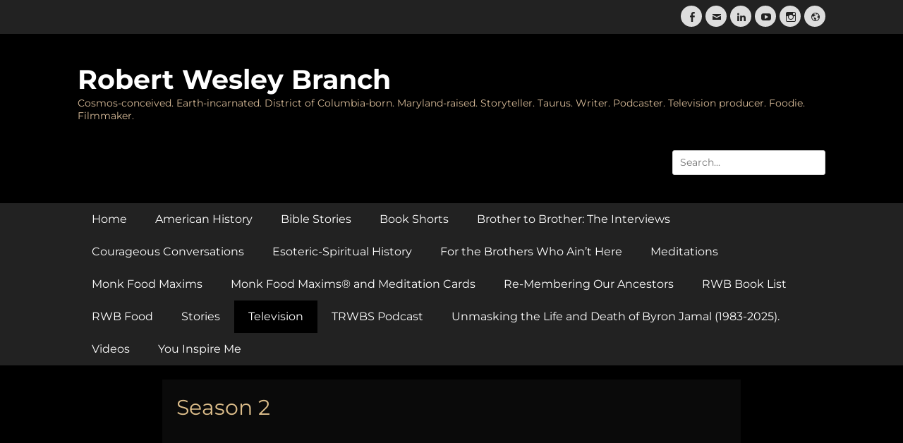

--- FILE ---
content_type: text/html; charset=UTF-8
request_url: https://www.robertwesleybranch.com/robertwritings/television/iyanla-fix-my-life-on-own-the-oprah-winfrey-network/season-2/
body_size: 23434
content:
		<!DOCTYPE html>
		<html >
		
<head>
		<meta charset="UTF-8">
		<meta name="viewport" content="width=device-width, initial-scale=1, minimum-scale=1">
		<link rel="profile" href="http://gmpg.org/xfn/11">
		<meta name='robots' content='index, follow, max-image-preview:large, max-snippet:-1, max-video-preview:-1' />

	<!-- This site is optimized with the Yoast SEO plugin v26.8 - https://yoast.com/product/yoast-seo-wordpress/ -->
	<title>Season 2 - Robert Wesley Branch</title>
	<link rel="canonical" href="https://www.robertwesleybranch.com/robertwritings/television/iyanla-fix-my-life-on-own-the-oprah-winfrey-network/season-2/" />
	<meta property="og:locale" content="en_US" />
	<meta property="og:type" content="article" />
	<meta property="og:title" content="Season 2 - Robert Wesley Branch" />
	<meta property="og:url" content="https://www.robertwesleybranch.com/robertwritings/television/iyanla-fix-my-life-on-own-the-oprah-winfrey-network/season-2/" />
	<meta property="og:site_name" content="Robert Wesley Branch" />
	<meta property="article:modified_time" content="2024-08-14T19:00:16+00:00" />
	<meta property="og:image" content="https://www.robertwesleybranch.com/robertwritings/wp-content/uploads/2020/11/S02E01-Syleena-Johnson-1400x777.jpg" />
	<meta name="twitter:card" content="summary_large_image" />
	<meta name="twitter:label1" content="Est. reading time" />
	<meta name="twitter:data1" content="4 minutes" />
	<script type="application/ld+json" class="yoast-schema-graph">{"@context":"https://schema.org","@graph":[{"@type":"WebPage","@id":"https://www.robertwesleybranch.com/robertwritings/television/iyanla-fix-my-life-on-own-the-oprah-winfrey-network/season-2/","url":"https://www.robertwesleybranch.com/robertwritings/television/iyanla-fix-my-life-on-own-the-oprah-winfrey-network/season-2/","name":"Season 2 - Robert Wesley Branch","isPartOf":{"@id":"https://www.robertwesleybranch.com/robertwritings/#website"},"primaryImageOfPage":{"@id":"https://www.robertwesleybranch.com/robertwritings/television/iyanla-fix-my-life-on-own-the-oprah-winfrey-network/season-2/#primaryimage"},"image":{"@id":"https://www.robertwesleybranch.com/robertwritings/television/iyanla-fix-my-life-on-own-the-oprah-winfrey-network/season-2/#primaryimage"},"thumbnailUrl":"https://www.robertwesleybranch.com/robertwritings/wp-content/uploads/2020/11/S02E01-Syleena-Johnson-1400x777.jpg","datePublished":"2020-11-14T09:47:01+00:00","dateModified":"2024-08-14T19:00:16+00:00","breadcrumb":{"@id":"https://www.robertwesleybranch.com/robertwritings/television/iyanla-fix-my-life-on-own-the-oprah-winfrey-network/season-2/#breadcrumb"},"inLanguage":"en","potentialAction":[{"@type":"ReadAction","target":["https://www.robertwesleybranch.com/robertwritings/television/iyanla-fix-my-life-on-own-the-oprah-winfrey-network/season-2/"]}]},{"@type":"ImageObject","inLanguage":"en","@id":"https://www.robertwesleybranch.com/robertwritings/television/iyanla-fix-my-life-on-own-the-oprah-winfrey-network/season-2/#primaryimage","url":"https://www.robertwesleybranch.com/robertwritings/wp-content/uploads/2020/11/S02E01-Syleena-Johnson-scaled.jpg","contentUrl":"https://www.robertwesleybranch.com/robertwritings/wp-content/uploads/2020/11/S02E01-Syleena-Johnson-scaled.jpg","width":2560,"height":1421},{"@type":"BreadcrumbList","@id":"https://www.robertwesleybranch.com/robertwritings/television/iyanla-fix-my-life-on-own-the-oprah-winfrey-network/season-2/#breadcrumb","itemListElement":[{"@type":"ListItem","position":1,"name":"Home","item":"https://www.robertwesleybranch.com/robertwritings/"},{"@type":"ListItem","position":2,"name":"Television","item":"https://www.robertwesleybranch.com/robertwritings/television/"},{"@type":"ListItem","position":3,"name":"Iyanla, Fix My Life","item":"https://www.robertwesleybranch.com/robertwritings/television/iyanla-fix-my-life-on-own-the-oprah-winfrey-network/"},{"@type":"ListItem","position":4,"name":"Season 2"}]},{"@type":"WebSite","@id":"https://www.robertwesleybranch.com/robertwritings/#website","url":"https://www.robertwesleybranch.com/robertwritings/","name":"Robert Wesley Branch","description":"Cosmos-conceived. Earth-incarnated. District of Columbia-born. Maryland-raised. Storyteller. Taurus. Writer. Podcaster. Television producer. Foodie. Filmmaker.","potentialAction":[{"@type":"SearchAction","target":{"@type":"EntryPoint","urlTemplate":"https://www.robertwesleybranch.com/robertwritings/?s={search_term_string}"},"query-input":{"@type":"PropertyValueSpecification","valueRequired":true,"valueName":"search_term_string"}}],"inLanguage":"en"}]}</script>
	<!-- / Yoast SEO plugin. -->


<link rel='dns-prefetch' href='//use.fontawesome.com' />
<link rel="alternate" type="application/rss+xml" title="Robert Wesley Branch &raquo; Feed" href="https://www.robertwesleybranch.com/robertwritings/feed/" />
<link rel="alternate" type="application/rss+xml" title="Robert Wesley Branch &raquo; Comments Feed" href="https://www.robertwesleybranch.com/robertwritings/comments/feed/" />
<link rel="alternate" title="oEmbed (JSON)" type="application/json+oembed" href="https://www.robertwesleybranch.com/robertwritings/wp-json/oembed/1.0/embed?url=https%3A%2F%2Fwww.robertwesleybranch.com%2Frobertwritings%2Ftelevision%2Fiyanla-fix-my-life-on-own-the-oprah-winfrey-network%2Fseason-2%2F" />
<link rel="alternate" title="oEmbed (XML)" type="text/xml+oembed" href="https://www.robertwesleybranch.com/robertwritings/wp-json/oembed/1.0/embed?url=https%3A%2F%2Fwww.robertwesleybranch.com%2Frobertwritings%2Ftelevision%2Fiyanla-fix-my-life-on-own-the-oprah-winfrey-network%2Fseason-2%2F&#038;format=xml" />
<style id='wp-img-auto-sizes-contain-inline-css' type='text/css'>
img:is([sizes=auto i],[sizes^="auto," i]){contain-intrinsic-size:3000px 1500px}
/*# sourceURL=wp-img-auto-sizes-contain-inline-css */
</style>
<style id='wp-emoji-styles-inline-css' type='text/css'>

	img.wp-smiley, img.emoji {
		display: inline !important;
		border: none !important;
		box-shadow: none !important;
		height: 1em !important;
		width: 1em !important;
		margin: 0 0.07em !important;
		vertical-align: -0.1em !important;
		background: none !important;
		padding: 0 !important;
	}
/*# sourceURL=wp-emoji-styles-inline-css */
</style>
<style id='wp-block-library-inline-css' type='text/css'>
:root{--wp-block-synced-color:#7a00df;--wp-block-synced-color--rgb:122,0,223;--wp-bound-block-color:var(--wp-block-synced-color);--wp-editor-canvas-background:#ddd;--wp-admin-theme-color:#007cba;--wp-admin-theme-color--rgb:0,124,186;--wp-admin-theme-color-darker-10:#006ba1;--wp-admin-theme-color-darker-10--rgb:0,107,160.5;--wp-admin-theme-color-darker-20:#005a87;--wp-admin-theme-color-darker-20--rgb:0,90,135;--wp-admin-border-width-focus:2px}@media (min-resolution:192dpi){:root{--wp-admin-border-width-focus:1.5px}}.wp-element-button{cursor:pointer}:root .has-very-light-gray-background-color{background-color:#eee}:root .has-very-dark-gray-background-color{background-color:#313131}:root .has-very-light-gray-color{color:#eee}:root .has-very-dark-gray-color{color:#313131}:root .has-vivid-green-cyan-to-vivid-cyan-blue-gradient-background{background:linear-gradient(135deg,#00d084,#0693e3)}:root .has-purple-crush-gradient-background{background:linear-gradient(135deg,#34e2e4,#4721fb 50%,#ab1dfe)}:root .has-hazy-dawn-gradient-background{background:linear-gradient(135deg,#faaca8,#dad0ec)}:root .has-subdued-olive-gradient-background{background:linear-gradient(135deg,#fafae1,#67a671)}:root .has-atomic-cream-gradient-background{background:linear-gradient(135deg,#fdd79a,#004a59)}:root .has-nightshade-gradient-background{background:linear-gradient(135deg,#330968,#31cdcf)}:root .has-midnight-gradient-background{background:linear-gradient(135deg,#020381,#2874fc)}:root{--wp--preset--font-size--normal:16px;--wp--preset--font-size--huge:42px}.has-regular-font-size{font-size:1em}.has-larger-font-size{font-size:2.625em}.has-normal-font-size{font-size:var(--wp--preset--font-size--normal)}.has-huge-font-size{font-size:var(--wp--preset--font-size--huge)}.has-text-align-center{text-align:center}.has-text-align-left{text-align:left}.has-text-align-right{text-align:right}.has-fit-text{white-space:nowrap!important}#end-resizable-editor-section{display:none}.aligncenter{clear:both}.items-justified-left{justify-content:flex-start}.items-justified-center{justify-content:center}.items-justified-right{justify-content:flex-end}.items-justified-space-between{justify-content:space-between}.screen-reader-text{border:0;clip-path:inset(50%);height:1px;margin:-1px;overflow:hidden;padding:0;position:absolute;width:1px;word-wrap:normal!important}.screen-reader-text:focus{background-color:#ddd;clip-path:none;color:#444;display:block;font-size:1em;height:auto;left:5px;line-height:normal;padding:15px 23px 14px;text-decoration:none;top:5px;width:auto;z-index:100000}html :where(.has-border-color){border-style:solid}html :where([style*=border-top-color]){border-top-style:solid}html :where([style*=border-right-color]){border-right-style:solid}html :where([style*=border-bottom-color]){border-bottom-style:solid}html :where([style*=border-left-color]){border-left-style:solid}html :where([style*=border-width]){border-style:solid}html :where([style*=border-top-width]){border-top-style:solid}html :where([style*=border-right-width]){border-right-style:solid}html :where([style*=border-bottom-width]){border-bottom-style:solid}html :where([style*=border-left-width]){border-left-style:solid}html :where(img[class*=wp-image-]){height:auto;max-width:100%}:where(figure){margin:0 0 1em}html :where(.is-position-sticky){--wp-admin--admin-bar--position-offset:var(--wp-admin--admin-bar--height,0px)}@media screen and (max-width:600px){html :where(.is-position-sticky){--wp-admin--admin-bar--position-offset:0px}}

/*# sourceURL=wp-block-library-inline-css */
</style><style id='wp-block-gallery-inline-css' type='text/css'>
.blocks-gallery-grid:not(.has-nested-images),.wp-block-gallery:not(.has-nested-images){display:flex;flex-wrap:wrap;list-style-type:none;margin:0;padding:0}.blocks-gallery-grid:not(.has-nested-images) .blocks-gallery-image,.blocks-gallery-grid:not(.has-nested-images) .blocks-gallery-item,.wp-block-gallery:not(.has-nested-images) .blocks-gallery-image,.wp-block-gallery:not(.has-nested-images) .blocks-gallery-item{display:flex;flex-direction:column;flex-grow:1;justify-content:center;margin:0 1em 1em 0;position:relative;width:calc(50% - 1em)}.blocks-gallery-grid:not(.has-nested-images) .blocks-gallery-image:nth-of-type(2n),.blocks-gallery-grid:not(.has-nested-images) .blocks-gallery-item:nth-of-type(2n),.wp-block-gallery:not(.has-nested-images) .blocks-gallery-image:nth-of-type(2n),.wp-block-gallery:not(.has-nested-images) .blocks-gallery-item:nth-of-type(2n){margin-right:0}.blocks-gallery-grid:not(.has-nested-images) .blocks-gallery-image figure,.blocks-gallery-grid:not(.has-nested-images) .blocks-gallery-item figure,.wp-block-gallery:not(.has-nested-images) .blocks-gallery-image figure,.wp-block-gallery:not(.has-nested-images) .blocks-gallery-item figure{align-items:flex-end;display:flex;height:100%;justify-content:flex-start;margin:0}.blocks-gallery-grid:not(.has-nested-images) .blocks-gallery-image img,.blocks-gallery-grid:not(.has-nested-images) .blocks-gallery-item img,.wp-block-gallery:not(.has-nested-images) .blocks-gallery-image img,.wp-block-gallery:not(.has-nested-images) .blocks-gallery-item img{display:block;height:auto;max-width:100%;width:auto}.blocks-gallery-grid:not(.has-nested-images) .blocks-gallery-image figcaption,.blocks-gallery-grid:not(.has-nested-images) .blocks-gallery-item figcaption,.wp-block-gallery:not(.has-nested-images) .blocks-gallery-image figcaption,.wp-block-gallery:not(.has-nested-images) .blocks-gallery-item figcaption{background:linear-gradient(0deg,#000000b3,#0000004d 70%,#0000);bottom:0;box-sizing:border-box;color:#fff;font-size:.8em;margin:0;max-height:100%;overflow:auto;padding:3em .77em .7em;position:absolute;text-align:center;width:100%;z-index:2}.blocks-gallery-grid:not(.has-nested-images) .blocks-gallery-image figcaption img,.blocks-gallery-grid:not(.has-nested-images) .blocks-gallery-item figcaption img,.wp-block-gallery:not(.has-nested-images) .blocks-gallery-image figcaption img,.wp-block-gallery:not(.has-nested-images) .blocks-gallery-item figcaption img{display:inline}.blocks-gallery-grid:not(.has-nested-images) figcaption,.wp-block-gallery:not(.has-nested-images) figcaption{flex-grow:1}.blocks-gallery-grid:not(.has-nested-images).is-cropped .blocks-gallery-image a,.blocks-gallery-grid:not(.has-nested-images).is-cropped .blocks-gallery-image img,.blocks-gallery-grid:not(.has-nested-images).is-cropped .blocks-gallery-item a,.blocks-gallery-grid:not(.has-nested-images).is-cropped .blocks-gallery-item img,.wp-block-gallery:not(.has-nested-images).is-cropped .blocks-gallery-image a,.wp-block-gallery:not(.has-nested-images).is-cropped .blocks-gallery-image img,.wp-block-gallery:not(.has-nested-images).is-cropped .blocks-gallery-item a,.wp-block-gallery:not(.has-nested-images).is-cropped .blocks-gallery-item img{flex:1;height:100%;object-fit:cover;width:100%}.blocks-gallery-grid:not(.has-nested-images).columns-1 .blocks-gallery-image,.blocks-gallery-grid:not(.has-nested-images).columns-1 .blocks-gallery-item,.wp-block-gallery:not(.has-nested-images).columns-1 .blocks-gallery-image,.wp-block-gallery:not(.has-nested-images).columns-1 .blocks-gallery-item{margin-right:0;width:100%}@media (min-width:600px){.blocks-gallery-grid:not(.has-nested-images).columns-3 .blocks-gallery-image,.blocks-gallery-grid:not(.has-nested-images).columns-3 .blocks-gallery-item,.wp-block-gallery:not(.has-nested-images).columns-3 .blocks-gallery-image,.wp-block-gallery:not(.has-nested-images).columns-3 .blocks-gallery-item{margin-right:1em;width:calc(33.33333% - .66667em)}.blocks-gallery-grid:not(.has-nested-images).columns-4 .blocks-gallery-image,.blocks-gallery-grid:not(.has-nested-images).columns-4 .blocks-gallery-item,.wp-block-gallery:not(.has-nested-images).columns-4 .blocks-gallery-image,.wp-block-gallery:not(.has-nested-images).columns-4 .blocks-gallery-item{margin-right:1em;width:calc(25% - .75em)}.blocks-gallery-grid:not(.has-nested-images).columns-5 .blocks-gallery-image,.blocks-gallery-grid:not(.has-nested-images).columns-5 .blocks-gallery-item,.wp-block-gallery:not(.has-nested-images).columns-5 .blocks-gallery-image,.wp-block-gallery:not(.has-nested-images).columns-5 .blocks-gallery-item{margin-right:1em;width:calc(20% - .8em)}.blocks-gallery-grid:not(.has-nested-images).columns-6 .blocks-gallery-image,.blocks-gallery-grid:not(.has-nested-images).columns-6 .blocks-gallery-item,.wp-block-gallery:not(.has-nested-images).columns-6 .blocks-gallery-image,.wp-block-gallery:not(.has-nested-images).columns-6 .blocks-gallery-item{margin-right:1em;width:calc(16.66667% - .83333em)}.blocks-gallery-grid:not(.has-nested-images).columns-7 .blocks-gallery-image,.blocks-gallery-grid:not(.has-nested-images).columns-7 .blocks-gallery-item,.wp-block-gallery:not(.has-nested-images).columns-7 .blocks-gallery-image,.wp-block-gallery:not(.has-nested-images).columns-7 .blocks-gallery-item{margin-right:1em;width:calc(14.28571% - .85714em)}.blocks-gallery-grid:not(.has-nested-images).columns-8 .blocks-gallery-image,.blocks-gallery-grid:not(.has-nested-images).columns-8 .blocks-gallery-item,.wp-block-gallery:not(.has-nested-images).columns-8 .blocks-gallery-image,.wp-block-gallery:not(.has-nested-images).columns-8 .blocks-gallery-item{margin-right:1em;width:calc(12.5% - .875em)}.blocks-gallery-grid:not(.has-nested-images).columns-1 .blocks-gallery-image:nth-of-type(1n),.blocks-gallery-grid:not(.has-nested-images).columns-1 .blocks-gallery-item:nth-of-type(1n),.blocks-gallery-grid:not(.has-nested-images).columns-2 .blocks-gallery-image:nth-of-type(2n),.blocks-gallery-grid:not(.has-nested-images).columns-2 .blocks-gallery-item:nth-of-type(2n),.blocks-gallery-grid:not(.has-nested-images).columns-3 .blocks-gallery-image:nth-of-type(3n),.blocks-gallery-grid:not(.has-nested-images).columns-3 .blocks-gallery-item:nth-of-type(3n),.blocks-gallery-grid:not(.has-nested-images).columns-4 .blocks-gallery-image:nth-of-type(4n),.blocks-gallery-grid:not(.has-nested-images).columns-4 .blocks-gallery-item:nth-of-type(4n),.blocks-gallery-grid:not(.has-nested-images).columns-5 .blocks-gallery-image:nth-of-type(5n),.blocks-gallery-grid:not(.has-nested-images).columns-5 .blocks-gallery-item:nth-of-type(5n),.blocks-gallery-grid:not(.has-nested-images).columns-6 .blocks-gallery-image:nth-of-type(6n),.blocks-gallery-grid:not(.has-nested-images).columns-6 .blocks-gallery-item:nth-of-type(6n),.blocks-gallery-grid:not(.has-nested-images).columns-7 .blocks-gallery-image:nth-of-type(7n),.blocks-gallery-grid:not(.has-nested-images).columns-7 .blocks-gallery-item:nth-of-type(7n),.blocks-gallery-grid:not(.has-nested-images).columns-8 .blocks-gallery-image:nth-of-type(8n),.blocks-gallery-grid:not(.has-nested-images).columns-8 .blocks-gallery-item:nth-of-type(8n),.wp-block-gallery:not(.has-nested-images).columns-1 .blocks-gallery-image:nth-of-type(1n),.wp-block-gallery:not(.has-nested-images).columns-1 .blocks-gallery-item:nth-of-type(1n),.wp-block-gallery:not(.has-nested-images).columns-2 .blocks-gallery-image:nth-of-type(2n),.wp-block-gallery:not(.has-nested-images).columns-2 .blocks-gallery-item:nth-of-type(2n),.wp-block-gallery:not(.has-nested-images).columns-3 .blocks-gallery-image:nth-of-type(3n),.wp-block-gallery:not(.has-nested-images).columns-3 .blocks-gallery-item:nth-of-type(3n),.wp-block-gallery:not(.has-nested-images).columns-4 .blocks-gallery-image:nth-of-type(4n),.wp-block-gallery:not(.has-nested-images).columns-4 .blocks-gallery-item:nth-of-type(4n),.wp-block-gallery:not(.has-nested-images).columns-5 .blocks-gallery-image:nth-of-type(5n),.wp-block-gallery:not(.has-nested-images).columns-5 .blocks-gallery-item:nth-of-type(5n),.wp-block-gallery:not(.has-nested-images).columns-6 .blocks-gallery-image:nth-of-type(6n),.wp-block-gallery:not(.has-nested-images).columns-6 .blocks-gallery-item:nth-of-type(6n),.wp-block-gallery:not(.has-nested-images).columns-7 .blocks-gallery-image:nth-of-type(7n),.wp-block-gallery:not(.has-nested-images).columns-7 .blocks-gallery-item:nth-of-type(7n),.wp-block-gallery:not(.has-nested-images).columns-8 .blocks-gallery-image:nth-of-type(8n),.wp-block-gallery:not(.has-nested-images).columns-8 .blocks-gallery-item:nth-of-type(8n){margin-right:0}}.blocks-gallery-grid:not(.has-nested-images) .blocks-gallery-image:last-child,.blocks-gallery-grid:not(.has-nested-images) .blocks-gallery-item:last-child,.wp-block-gallery:not(.has-nested-images) .blocks-gallery-image:last-child,.wp-block-gallery:not(.has-nested-images) .blocks-gallery-item:last-child{margin-right:0}.blocks-gallery-grid:not(.has-nested-images).alignleft,.blocks-gallery-grid:not(.has-nested-images).alignright,.wp-block-gallery:not(.has-nested-images).alignleft,.wp-block-gallery:not(.has-nested-images).alignright{max-width:420px;width:100%}.blocks-gallery-grid:not(.has-nested-images).aligncenter .blocks-gallery-item figure,.wp-block-gallery:not(.has-nested-images).aligncenter .blocks-gallery-item figure{justify-content:center}.wp-block-gallery:not(.is-cropped) .blocks-gallery-item{align-self:flex-start}figure.wp-block-gallery.has-nested-images{align-items:normal}.wp-block-gallery.has-nested-images figure.wp-block-image:not(#individual-image){margin:0;width:calc(50% - var(--wp--style--unstable-gallery-gap, 16px)/2)}.wp-block-gallery.has-nested-images figure.wp-block-image{box-sizing:border-box;display:flex;flex-direction:column;flex-grow:1;justify-content:center;max-width:100%;position:relative}.wp-block-gallery.has-nested-images figure.wp-block-image>a,.wp-block-gallery.has-nested-images figure.wp-block-image>div{flex-direction:column;flex-grow:1;margin:0}.wp-block-gallery.has-nested-images figure.wp-block-image img{display:block;height:auto;max-width:100%!important;width:auto}.wp-block-gallery.has-nested-images figure.wp-block-image figcaption,.wp-block-gallery.has-nested-images figure.wp-block-image:has(figcaption):before{bottom:0;left:0;max-height:100%;position:absolute;right:0}.wp-block-gallery.has-nested-images figure.wp-block-image:has(figcaption):before{backdrop-filter:blur(3px);content:"";height:100%;-webkit-mask-image:linear-gradient(0deg,#000 20%,#0000);mask-image:linear-gradient(0deg,#000 20%,#0000);max-height:40%;pointer-events:none}.wp-block-gallery.has-nested-images figure.wp-block-image figcaption{box-sizing:border-box;color:#fff;font-size:13px;margin:0;overflow:auto;padding:1em;text-align:center;text-shadow:0 0 1.5px #000}.wp-block-gallery.has-nested-images figure.wp-block-image figcaption::-webkit-scrollbar{height:12px;width:12px}.wp-block-gallery.has-nested-images figure.wp-block-image figcaption::-webkit-scrollbar-track{background-color:initial}.wp-block-gallery.has-nested-images figure.wp-block-image figcaption::-webkit-scrollbar-thumb{background-clip:padding-box;background-color:initial;border:3px solid #0000;border-radius:8px}.wp-block-gallery.has-nested-images figure.wp-block-image figcaption:focus-within::-webkit-scrollbar-thumb,.wp-block-gallery.has-nested-images figure.wp-block-image figcaption:focus::-webkit-scrollbar-thumb,.wp-block-gallery.has-nested-images figure.wp-block-image figcaption:hover::-webkit-scrollbar-thumb{background-color:#fffc}.wp-block-gallery.has-nested-images figure.wp-block-image figcaption{scrollbar-color:#0000 #0000;scrollbar-gutter:stable both-edges;scrollbar-width:thin}.wp-block-gallery.has-nested-images figure.wp-block-image figcaption:focus,.wp-block-gallery.has-nested-images figure.wp-block-image figcaption:focus-within,.wp-block-gallery.has-nested-images figure.wp-block-image figcaption:hover{scrollbar-color:#fffc #0000}.wp-block-gallery.has-nested-images figure.wp-block-image figcaption{will-change:transform}@media (hover:none){.wp-block-gallery.has-nested-images figure.wp-block-image figcaption{scrollbar-color:#fffc #0000}}.wp-block-gallery.has-nested-images figure.wp-block-image figcaption{background:linear-gradient(0deg,#0006,#0000)}.wp-block-gallery.has-nested-images figure.wp-block-image figcaption img{display:inline}.wp-block-gallery.has-nested-images figure.wp-block-image figcaption a{color:inherit}.wp-block-gallery.has-nested-images figure.wp-block-image.has-custom-border img{box-sizing:border-box}.wp-block-gallery.has-nested-images figure.wp-block-image.has-custom-border>a,.wp-block-gallery.has-nested-images figure.wp-block-image.has-custom-border>div,.wp-block-gallery.has-nested-images figure.wp-block-image.is-style-rounded>a,.wp-block-gallery.has-nested-images figure.wp-block-image.is-style-rounded>div{flex:1 1 auto}.wp-block-gallery.has-nested-images figure.wp-block-image.has-custom-border figcaption,.wp-block-gallery.has-nested-images figure.wp-block-image.is-style-rounded figcaption{background:none;color:inherit;flex:initial;margin:0;padding:10px 10px 9px;position:relative;text-shadow:none}.wp-block-gallery.has-nested-images figure.wp-block-image.has-custom-border:before,.wp-block-gallery.has-nested-images figure.wp-block-image.is-style-rounded:before{content:none}.wp-block-gallery.has-nested-images figcaption{flex-basis:100%;flex-grow:1;text-align:center}.wp-block-gallery.has-nested-images:not(.is-cropped) figure.wp-block-image:not(#individual-image){margin-bottom:auto;margin-top:0}.wp-block-gallery.has-nested-images.is-cropped figure.wp-block-image:not(#individual-image){align-self:inherit}.wp-block-gallery.has-nested-images.is-cropped figure.wp-block-image:not(#individual-image)>a,.wp-block-gallery.has-nested-images.is-cropped figure.wp-block-image:not(#individual-image)>div:not(.components-drop-zone){display:flex}.wp-block-gallery.has-nested-images.is-cropped figure.wp-block-image:not(#individual-image) a,.wp-block-gallery.has-nested-images.is-cropped figure.wp-block-image:not(#individual-image) img{flex:1 0 0%;height:100%;object-fit:cover;width:100%}.wp-block-gallery.has-nested-images.columns-1 figure.wp-block-image:not(#individual-image){width:100%}@media (min-width:600px){.wp-block-gallery.has-nested-images.columns-3 figure.wp-block-image:not(#individual-image){width:calc(33.33333% - var(--wp--style--unstable-gallery-gap, 16px)*.66667)}.wp-block-gallery.has-nested-images.columns-4 figure.wp-block-image:not(#individual-image){width:calc(25% - var(--wp--style--unstable-gallery-gap, 16px)*.75)}.wp-block-gallery.has-nested-images.columns-5 figure.wp-block-image:not(#individual-image){width:calc(20% - var(--wp--style--unstable-gallery-gap, 16px)*.8)}.wp-block-gallery.has-nested-images.columns-6 figure.wp-block-image:not(#individual-image){width:calc(16.66667% - var(--wp--style--unstable-gallery-gap, 16px)*.83333)}.wp-block-gallery.has-nested-images.columns-7 figure.wp-block-image:not(#individual-image){width:calc(14.28571% - var(--wp--style--unstable-gallery-gap, 16px)*.85714)}.wp-block-gallery.has-nested-images.columns-8 figure.wp-block-image:not(#individual-image){width:calc(12.5% - var(--wp--style--unstable-gallery-gap, 16px)*.875)}.wp-block-gallery.has-nested-images.columns-default figure.wp-block-image:not(#individual-image){width:calc(33.33% - var(--wp--style--unstable-gallery-gap, 16px)*.66667)}.wp-block-gallery.has-nested-images.columns-default figure.wp-block-image:not(#individual-image):first-child:nth-last-child(2),.wp-block-gallery.has-nested-images.columns-default figure.wp-block-image:not(#individual-image):first-child:nth-last-child(2)~figure.wp-block-image:not(#individual-image){width:calc(50% - var(--wp--style--unstable-gallery-gap, 16px)*.5)}.wp-block-gallery.has-nested-images.columns-default figure.wp-block-image:not(#individual-image):first-child:last-child{width:100%}}.wp-block-gallery.has-nested-images.alignleft,.wp-block-gallery.has-nested-images.alignright{max-width:420px;width:100%}.wp-block-gallery.has-nested-images.aligncenter{justify-content:center}
/*# sourceURL=https://www.robertwesleybranch.com/robertwritings/wp-includes/blocks/gallery/style.min.css */
</style>
<style id='wp-block-gallery-theme-inline-css' type='text/css'>
.blocks-gallery-caption{color:#555;font-size:13px;text-align:center}.is-dark-theme .blocks-gallery-caption{color:#ffffffa6}
/*# sourceURL=https://www.robertwesleybranch.com/robertwritings/wp-includes/blocks/gallery/theme.min.css */
</style>
<style id='wp-block-image-inline-css' type='text/css'>
.wp-block-image>a,.wp-block-image>figure>a{display:inline-block}.wp-block-image img{box-sizing:border-box;height:auto;max-width:100%;vertical-align:bottom}@media not (prefers-reduced-motion){.wp-block-image img.hide{visibility:hidden}.wp-block-image img.show{animation:show-content-image .4s}}.wp-block-image[style*=border-radius] img,.wp-block-image[style*=border-radius]>a{border-radius:inherit}.wp-block-image.has-custom-border img{box-sizing:border-box}.wp-block-image.aligncenter{text-align:center}.wp-block-image.alignfull>a,.wp-block-image.alignwide>a{width:100%}.wp-block-image.alignfull img,.wp-block-image.alignwide img{height:auto;width:100%}.wp-block-image .aligncenter,.wp-block-image .alignleft,.wp-block-image .alignright,.wp-block-image.aligncenter,.wp-block-image.alignleft,.wp-block-image.alignright{display:table}.wp-block-image .aligncenter>figcaption,.wp-block-image .alignleft>figcaption,.wp-block-image .alignright>figcaption,.wp-block-image.aligncenter>figcaption,.wp-block-image.alignleft>figcaption,.wp-block-image.alignright>figcaption{caption-side:bottom;display:table-caption}.wp-block-image .alignleft{float:left;margin:.5em 1em .5em 0}.wp-block-image .alignright{float:right;margin:.5em 0 .5em 1em}.wp-block-image .aligncenter{margin-left:auto;margin-right:auto}.wp-block-image :where(figcaption){margin-bottom:1em;margin-top:.5em}.wp-block-image.is-style-circle-mask img{border-radius:9999px}@supports ((-webkit-mask-image:none) or (mask-image:none)) or (-webkit-mask-image:none){.wp-block-image.is-style-circle-mask img{border-radius:0;-webkit-mask-image:url('data:image/svg+xml;utf8,<svg viewBox="0 0 100 100" xmlns="http://www.w3.org/2000/svg"><circle cx="50" cy="50" r="50"/></svg>');mask-image:url('data:image/svg+xml;utf8,<svg viewBox="0 0 100 100" xmlns="http://www.w3.org/2000/svg"><circle cx="50" cy="50" r="50"/></svg>');mask-mode:alpha;-webkit-mask-position:center;mask-position:center;-webkit-mask-repeat:no-repeat;mask-repeat:no-repeat;-webkit-mask-size:contain;mask-size:contain}}:root :where(.wp-block-image.is-style-rounded img,.wp-block-image .is-style-rounded img){border-radius:9999px}.wp-block-image figure{margin:0}.wp-lightbox-container{display:flex;flex-direction:column;position:relative}.wp-lightbox-container img{cursor:zoom-in}.wp-lightbox-container img:hover+button{opacity:1}.wp-lightbox-container button{align-items:center;backdrop-filter:blur(16px) saturate(180%);background-color:#5a5a5a40;border:none;border-radius:4px;cursor:zoom-in;display:flex;height:20px;justify-content:center;opacity:0;padding:0;position:absolute;right:16px;text-align:center;top:16px;width:20px;z-index:100}@media not (prefers-reduced-motion){.wp-lightbox-container button{transition:opacity .2s ease}}.wp-lightbox-container button:focus-visible{outline:3px auto #5a5a5a40;outline:3px auto -webkit-focus-ring-color;outline-offset:3px}.wp-lightbox-container button:hover{cursor:pointer;opacity:1}.wp-lightbox-container button:focus{opacity:1}.wp-lightbox-container button:focus,.wp-lightbox-container button:hover,.wp-lightbox-container button:not(:hover):not(:active):not(.has-background){background-color:#5a5a5a40;border:none}.wp-lightbox-overlay{box-sizing:border-box;cursor:zoom-out;height:100vh;left:0;overflow:hidden;position:fixed;top:0;visibility:hidden;width:100%;z-index:100000}.wp-lightbox-overlay .close-button{align-items:center;cursor:pointer;display:flex;justify-content:center;min-height:40px;min-width:40px;padding:0;position:absolute;right:calc(env(safe-area-inset-right) + 16px);top:calc(env(safe-area-inset-top) + 16px);z-index:5000000}.wp-lightbox-overlay .close-button:focus,.wp-lightbox-overlay .close-button:hover,.wp-lightbox-overlay .close-button:not(:hover):not(:active):not(.has-background){background:none;border:none}.wp-lightbox-overlay .lightbox-image-container{height:var(--wp--lightbox-container-height);left:50%;overflow:hidden;position:absolute;top:50%;transform:translate(-50%,-50%);transform-origin:top left;width:var(--wp--lightbox-container-width);z-index:9999999999}.wp-lightbox-overlay .wp-block-image{align-items:center;box-sizing:border-box;display:flex;height:100%;justify-content:center;margin:0;position:relative;transform-origin:0 0;width:100%;z-index:3000000}.wp-lightbox-overlay .wp-block-image img{height:var(--wp--lightbox-image-height);min-height:var(--wp--lightbox-image-height);min-width:var(--wp--lightbox-image-width);width:var(--wp--lightbox-image-width)}.wp-lightbox-overlay .wp-block-image figcaption{display:none}.wp-lightbox-overlay button{background:none;border:none}.wp-lightbox-overlay .scrim{background-color:#fff;height:100%;opacity:.9;position:absolute;width:100%;z-index:2000000}.wp-lightbox-overlay.active{visibility:visible}@media not (prefers-reduced-motion){.wp-lightbox-overlay.active{animation:turn-on-visibility .25s both}.wp-lightbox-overlay.active img{animation:turn-on-visibility .35s both}.wp-lightbox-overlay.show-closing-animation:not(.active){animation:turn-off-visibility .35s both}.wp-lightbox-overlay.show-closing-animation:not(.active) img{animation:turn-off-visibility .25s both}.wp-lightbox-overlay.zoom.active{animation:none;opacity:1;visibility:visible}.wp-lightbox-overlay.zoom.active .lightbox-image-container{animation:lightbox-zoom-in .4s}.wp-lightbox-overlay.zoom.active .lightbox-image-container img{animation:none}.wp-lightbox-overlay.zoom.active .scrim{animation:turn-on-visibility .4s forwards}.wp-lightbox-overlay.zoom.show-closing-animation:not(.active){animation:none}.wp-lightbox-overlay.zoom.show-closing-animation:not(.active) .lightbox-image-container{animation:lightbox-zoom-out .4s}.wp-lightbox-overlay.zoom.show-closing-animation:not(.active) .lightbox-image-container img{animation:none}.wp-lightbox-overlay.zoom.show-closing-animation:not(.active) .scrim{animation:turn-off-visibility .4s forwards}}@keyframes show-content-image{0%{visibility:hidden}99%{visibility:hidden}to{visibility:visible}}@keyframes turn-on-visibility{0%{opacity:0}to{opacity:1}}@keyframes turn-off-visibility{0%{opacity:1;visibility:visible}99%{opacity:0;visibility:visible}to{opacity:0;visibility:hidden}}@keyframes lightbox-zoom-in{0%{transform:translate(calc((-100vw + var(--wp--lightbox-scrollbar-width))/2 + var(--wp--lightbox-initial-left-position)),calc(-50vh + var(--wp--lightbox-initial-top-position))) scale(var(--wp--lightbox-scale))}to{transform:translate(-50%,-50%) scale(1)}}@keyframes lightbox-zoom-out{0%{transform:translate(-50%,-50%) scale(1);visibility:visible}99%{visibility:visible}to{transform:translate(calc((-100vw + var(--wp--lightbox-scrollbar-width))/2 + var(--wp--lightbox-initial-left-position)),calc(-50vh + var(--wp--lightbox-initial-top-position))) scale(var(--wp--lightbox-scale));visibility:hidden}}
/*# sourceURL=https://www.robertwesleybranch.com/robertwritings/wp-includes/blocks/image/style.min.css */
</style>
<style id='wp-block-image-theme-inline-css' type='text/css'>
:root :where(.wp-block-image figcaption){color:#555;font-size:13px;text-align:center}.is-dark-theme :root :where(.wp-block-image figcaption){color:#ffffffa6}.wp-block-image{margin:0 0 1em}
/*# sourceURL=https://www.robertwesleybranch.com/robertwritings/wp-includes/blocks/image/theme.min.css */
</style>
<style id='wp-block-embed-inline-css' type='text/css'>
.wp-block-embed.alignleft,.wp-block-embed.alignright,.wp-block[data-align=left]>[data-type="core/embed"],.wp-block[data-align=right]>[data-type="core/embed"]{max-width:360px;width:100%}.wp-block-embed.alignleft .wp-block-embed__wrapper,.wp-block-embed.alignright .wp-block-embed__wrapper,.wp-block[data-align=left]>[data-type="core/embed"] .wp-block-embed__wrapper,.wp-block[data-align=right]>[data-type="core/embed"] .wp-block-embed__wrapper{min-width:280px}.wp-block-cover .wp-block-embed{min-height:240px;min-width:320px}.wp-block-embed{overflow-wrap:break-word}.wp-block-embed :where(figcaption){margin-bottom:1em;margin-top:.5em}.wp-block-embed iframe{max-width:100%}.wp-block-embed__wrapper{position:relative}.wp-embed-responsive .wp-has-aspect-ratio .wp-block-embed__wrapper:before{content:"";display:block;padding-top:50%}.wp-embed-responsive .wp-has-aspect-ratio iframe{bottom:0;height:100%;left:0;position:absolute;right:0;top:0;width:100%}.wp-embed-responsive .wp-embed-aspect-21-9 .wp-block-embed__wrapper:before{padding-top:42.85%}.wp-embed-responsive .wp-embed-aspect-18-9 .wp-block-embed__wrapper:before{padding-top:50%}.wp-embed-responsive .wp-embed-aspect-16-9 .wp-block-embed__wrapper:before{padding-top:56.25%}.wp-embed-responsive .wp-embed-aspect-4-3 .wp-block-embed__wrapper:before{padding-top:75%}.wp-embed-responsive .wp-embed-aspect-1-1 .wp-block-embed__wrapper:before{padding-top:100%}.wp-embed-responsive .wp-embed-aspect-9-16 .wp-block-embed__wrapper:before{padding-top:177.77%}.wp-embed-responsive .wp-embed-aspect-1-2 .wp-block-embed__wrapper:before{padding-top:200%}
/*# sourceURL=https://www.robertwesleybranch.com/robertwritings/wp-includes/blocks/embed/style.min.css */
</style>
<style id='wp-block-embed-theme-inline-css' type='text/css'>
.wp-block-embed :where(figcaption){color:#555;font-size:13px;text-align:center}.is-dark-theme .wp-block-embed :where(figcaption){color:#ffffffa6}.wp-block-embed{margin:0 0 1em}
/*# sourceURL=https://www.robertwesleybranch.com/robertwritings/wp-includes/blocks/embed/theme.min.css */
</style>
<style id='global-styles-inline-css' type='text/css'>
:root{--wp--preset--aspect-ratio--square: 1;--wp--preset--aspect-ratio--4-3: 4/3;--wp--preset--aspect-ratio--3-4: 3/4;--wp--preset--aspect-ratio--3-2: 3/2;--wp--preset--aspect-ratio--2-3: 2/3;--wp--preset--aspect-ratio--16-9: 16/9;--wp--preset--aspect-ratio--9-16: 9/16;--wp--preset--color--black: #111111;--wp--preset--color--cyan-bluish-gray: #abb8c3;--wp--preset--color--white: #ffffff;--wp--preset--color--pale-pink: #f78da7;--wp--preset--color--vivid-red: #cf2e2e;--wp--preset--color--luminous-vivid-orange: #ff6900;--wp--preset--color--luminous-vivid-amber: #fcb900;--wp--preset--color--light-green-cyan: #7bdcb5;--wp--preset--color--vivid-green-cyan: #00d084;--wp--preset--color--pale-cyan-blue: #8ed1fc;--wp--preset--color--vivid-cyan-blue: #0693e3;--wp--preset--color--vivid-purple: #9b51e0;--wp--preset--color--gray: #f4f4f4;--wp--preset--color--viking: #4fc3de;--wp--preset--color--blue: #1b8be0;--wp--preset--gradient--vivid-cyan-blue-to-vivid-purple: linear-gradient(135deg,rgb(6,147,227) 0%,rgb(155,81,224) 100%);--wp--preset--gradient--light-green-cyan-to-vivid-green-cyan: linear-gradient(135deg,rgb(122,220,180) 0%,rgb(0,208,130) 100%);--wp--preset--gradient--luminous-vivid-amber-to-luminous-vivid-orange: linear-gradient(135deg,rgb(252,185,0) 0%,rgb(255,105,0) 100%);--wp--preset--gradient--luminous-vivid-orange-to-vivid-red: linear-gradient(135deg,rgb(255,105,0) 0%,rgb(207,46,46) 100%);--wp--preset--gradient--very-light-gray-to-cyan-bluish-gray: linear-gradient(135deg,rgb(238,238,238) 0%,rgb(169,184,195) 100%);--wp--preset--gradient--cool-to-warm-spectrum: linear-gradient(135deg,rgb(74,234,220) 0%,rgb(151,120,209) 20%,rgb(207,42,186) 40%,rgb(238,44,130) 60%,rgb(251,105,98) 80%,rgb(254,248,76) 100%);--wp--preset--gradient--blush-light-purple: linear-gradient(135deg,rgb(255,206,236) 0%,rgb(152,150,240) 100%);--wp--preset--gradient--blush-bordeaux: linear-gradient(135deg,rgb(254,205,165) 0%,rgb(254,45,45) 50%,rgb(107,0,62) 100%);--wp--preset--gradient--luminous-dusk: linear-gradient(135deg,rgb(255,203,112) 0%,rgb(199,81,192) 50%,rgb(65,88,208) 100%);--wp--preset--gradient--pale-ocean: linear-gradient(135deg,rgb(255,245,203) 0%,rgb(182,227,212) 50%,rgb(51,167,181) 100%);--wp--preset--gradient--electric-grass: linear-gradient(135deg,rgb(202,248,128) 0%,rgb(113,206,126) 100%);--wp--preset--gradient--midnight: linear-gradient(135deg,rgb(2,3,129) 0%,rgb(40,116,252) 100%);--wp--preset--font-size--small: 14px;--wp--preset--font-size--medium: 20px;--wp--preset--font-size--large: 42px;--wp--preset--font-size--x-large: 42px;--wp--preset--font-size--normal: 18px;--wp--preset--font-size--huge: 54px;--wp--preset--spacing--20: 0.44rem;--wp--preset--spacing--30: 0.67rem;--wp--preset--spacing--40: 1rem;--wp--preset--spacing--50: 1.5rem;--wp--preset--spacing--60: 2.25rem;--wp--preset--spacing--70: 3.38rem;--wp--preset--spacing--80: 5.06rem;--wp--preset--shadow--natural: 6px 6px 9px rgba(0, 0, 0, 0.2);--wp--preset--shadow--deep: 12px 12px 50px rgba(0, 0, 0, 0.4);--wp--preset--shadow--sharp: 6px 6px 0px rgba(0, 0, 0, 0.2);--wp--preset--shadow--outlined: 6px 6px 0px -3px rgb(255, 255, 255), 6px 6px rgb(0, 0, 0);--wp--preset--shadow--crisp: 6px 6px 0px rgb(0, 0, 0);}:where(.is-layout-flex){gap: 0.5em;}:where(.is-layout-grid){gap: 0.5em;}body .is-layout-flex{display: flex;}.is-layout-flex{flex-wrap: wrap;align-items: center;}.is-layout-flex > :is(*, div){margin: 0;}body .is-layout-grid{display: grid;}.is-layout-grid > :is(*, div){margin: 0;}:where(.wp-block-columns.is-layout-flex){gap: 2em;}:where(.wp-block-columns.is-layout-grid){gap: 2em;}:where(.wp-block-post-template.is-layout-flex){gap: 1.25em;}:where(.wp-block-post-template.is-layout-grid){gap: 1.25em;}.has-black-color{color: var(--wp--preset--color--black) !important;}.has-cyan-bluish-gray-color{color: var(--wp--preset--color--cyan-bluish-gray) !important;}.has-white-color{color: var(--wp--preset--color--white) !important;}.has-pale-pink-color{color: var(--wp--preset--color--pale-pink) !important;}.has-vivid-red-color{color: var(--wp--preset--color--vivid-red) !important;}.has-luminous-vivid-orange-color{color: var(--wp--preset--color--luminous-vivid-orange) !important;}.has-luminous-vivid-amber-color{color: var(--wp--preset--color--luminous-vivid-amber) !important;}.has-light-green-cyan-color{color: var(--wp--preset--color--light-green-cyan) !important;}.has-vivid-green-cyan-color{color: var(--wp--preset--color--vivid-green-cyan) !important;}.has-pale-cyan-blue-color{color: var(--wp--preset--color--pale-cyan-blue) !important;}.has-vivid-cyan-blue-color{color: var(--wp--preset--color--vivid-cyan-blue) !important;}.has-vivid-purple-color{color: var(--wp--preset--color--vivid-purple) !important;}.has-black-background-color{background-color: var(--wp--preset--color--black) !important;}.has-cyan-bluish-gray-background-color{background-color: var(--wp--preset--color--cyan-bluish-gray) !important;}.has-white-background-color{background-color: var(--wp--preset--color--white) !important;}.has-pale-pink-background-color{background-color: var(--wp--preset--color--pale-pink) !important;}.has-vivid-red-background-color{background-color: var(--wp--preset--color--vivid-red) !important;}.has-luminous-vivid-orange-background-color{background-color: var(--wp--preset--color--luminous-vivid-orange) !important;}.has-luminous-vivid-amber-background-color{background-color: var(--wp--preset--color--luminous-vivid-amber) !important;}.has-light-green-cyan-background-color{background-color: var(--wp--preset--color--light-green-cyan) !important;}.has-vivid-green-cyan-background-color{background-color: var(--wp--preset--color--vivid-green-cyan) !important;}.has-pale-cyan-blue-background-color{background-color: var(--wp--preset--color--pale-cyan-blue) !important;}.has-vivid-cyan-blue-background-color{background-color: var(--wp--preset--color--vivid-cyan-blue) !important;}.has-vivid-purple-background-color{background-color: var(--wp--preset--color--vivid-purple) !important;}.has-black-border-color{border-color: var(--wp--preset--color--black) !important;}.has-cyan-bluish-gray-border-color{border-color: var(--wp--preset--color--cyan-bluish-gray) !important;}.has-white-border-color{border-color: var(--wp--preset--color--white) !important;}.has-pale-pink-border-color{border-color: var(--wp--preset--color--pale-pink) !important;}.has-vivid-red-border-color{border-color: var(--wp--preset--color--vivid-red) !important;}.has-luminous-vivid-orange-border-color{border-color: var(--wp--preset--color--luminous-vivid-orange) !important;}.has-luminous-vivid-amber-border-color{border-color: var(--wp--preset--color--luminous-vivid-amber) !important;}.has-light-green-cyan-border-color{border-color: var(--wp--preset--color--light-green-cyan) !important;}.has-vivid-green-cyan-border-color{border-color: var(--wp--preset--color--vivid-green-cyan) !important;}.has-pale-cyan-blue-border-color{border-color: var(--wp--preset--color--pale-cyan-blue) !important;}.has-vivid-cyan-blue-border-color{border-color: var(--wp--preset--color--vivid-cyan-blue) !important;}.has-vivid-purple-border-color{border-color: var(--wp--preset--color--vivid-purple) !important;}.has-vivid-cyan-blue-to-vivid-purple-gradient-background{background: var(--wp--preset--gradient--vivid-cyan-blue-to-vivid-purple) !important;}.has-light-green-cyan-to-vivid-green-cyan-gradient-background{background: var(--wp--preset--gradient--light-green-cyan-to-vivid-green-cyan) !important;}.has-luminous-vivid-amber-to-luminous-vivid-orange-gradient-background{background: var(--wp--preset--gradient--luminous-vivid-amber-to-luminous-vivid-orange) !important;}.has-luminous-vivid-orange-to-vivid-red-gradient-background{background: var(--wp--preset--gradient--luminous-vivid-orange-to-vivid-red) !important;}.has-very-light-gray-to-cyan-bluish-gray-gradient-background{background: var(--wp--preset--gradient--very-light-gray-to-cyan-bluish-gray) !important;}.has-cool-to-warm-spectrum-gradient-background{background: var(--wp--preset--gradient--cool-to-warm-spectrum) !important;}.has-blush-light-purple-gradient-background{background: var(--wp--preset--gradient--blush-light-purple) !important;}.has-blush-bordeaux-gradient-background{background: var(--wp--preset--gradient--blush-bordeaux) !important;}.has-luminous-dusk-gradient-background{background: var(--wp--preset--gradient--luminous-dusk) !important;}.has-pale-ocean-gradient-background{background: var(--wp--preset--gradient--pale-ocean) !important;}.has-electric-grass-gradient-background{background: var(--wp--preset--gradient--electric-grass) !important;}.has-midnight-gradient-background{background: var(--wp--preset--gradient--midnight) !important;}.has-small-font-size{font-size: var(--wp--preset--font-size--small) !important;}.has-medium-font-size{font-size: var(--wp--preset--font-size--medium) !important;}.has-large-font-size{font-size: var(--wp--preset--font-size--large) !important;}.has-x-large-font-size{font-size: var(--wp--preset--font-size--x-large) !important;}
/*# sourceURL=global-styles-inline-css */
</style>
<style id='core-block-supports-inline-css' type='text/css'>
.wp-block-gallery.wp-block-gallery-1{--wp--style--unstable-gallery-gap:var( --wp--style--gallery-gap-default, var( --gallery-block--gutter-size, var( --wp--style--block-gap, 0.5em ) ) );gap:var( --wp--style--gallery-gap-default, var( --gallery-block--gutter-size, var( --wp--style--block-gap, 0.5em ) ) );}
/*# sourceURL=core-block-supports-inline-css */
</style>

<style id='classic-theme-styles-inline-css' type='text/css'>
/*! This file is auto-generated */
.wp-block-button__link{color:#fff;background-color:#32373c;border-radius:9999px;box-shadow:none;text-decoration:none;padding:calc(.667em + 2px) calc(1.333em + 2px);font-size:1.125em}.wp-block-file__button{background:#32373c;color:#fff;text-decoration:none}
/*# sourceURL=/wp-includes/css/classic-themes.min.css */
</style>
<link rel='stylesheet' id='scriptlesssocialsharing-css' href='https://www.robertwesleybranch.com/robertwritings/wp-content/plugins/scriptless-social-sharing/includes/css/scriptlesssocialsharing-style.css?ver=3.3.1' type='text/css' media='all' />
<style id='scriptlesssocialsharing-inline-css' type='text/css'>
.scriptlesssocialsharing-buttons { width: 100% }.scriptlesssocialsharing-buttons a.button { padding: 12px; width: 25%;; }@media only screen and (max-width: 767px) { .scriptlesssocialsharing .sss-name { position: absolute; clip: rect(1px, 1px, 1px, 1px); height: 1px; width: 1px; border: 0; overflow: hidden; } }
/*# sourceURL=scriptlesssocialsharing-inline-css */
</style>
<link rel='stylesheet' id='font-awesome-css' href='https://use.fontawesome.com/releases/v6.7.2/css/all.css?ver=6.7.2' type='text/css' media='all' />
<link rel='stylesheet' id='scriptlesssocialsharing-fa-icons-css' href='https://www.robertwesleybranch.com/robertwritings/wp-content/plugins/scriptless-social-sharing/includes/css/scriptlesssocialsharing-fontawesome.css?ver=3.3.1' type='text/css' media='screen' />
<link rel='stylesheet' id='clean-journal-style-css' href='https://www.robertwesleybranch.com/robertwritings/wp-content/themes/clean-journal-pro/style.css?ver=3.5.3' type='text/css' media='all' />
<link rel='stylesheet' id='clean-journal-fonts-css' href='https://www.robertwesleybranch.com/robertwritings/wp-content/fonts/2d1b3c8ceea0a508953abba7a7f45d6a.css' type='text/css' media='all' />
<link rel='stylesheet' id='clean-journal-block-style-css' href='https://www.robertwesleybranch.com/robertwritings/wp-content/themes/clean-journal-pro/css/blocks.css?ver=3.5.3' type='text/css' media='all' />
<link rel='stylesheet' id='genericons-css' href='https://www.robertwesleybranch.com/robertwritings/wp-content/themes/clean-journal-pro/css/genericons/genericons.css?ver=3.4.1' type='text/css' media='all' />
<script type="text/javascript" src="https://www.robertwesleybranch.com/robertwritings/wp-includes/js/jquery/jquery.min.js?ver=3.7.1" id="jquery-core-js"></script>
<script type="text/javascript" src="https://www.robertwesleybranch.com/robertwritings/wp-includes/js/jquery/jquery-migrate.min.js?ver=3.4.1" id="jquery-migrate-js"></script>
<script type="text/javascript" src="https://www.robertwesleybranch.com/robertwritings/wp-content/themes/clean-journal-pro/js/jquery.sidr.min.js?ver=2.2.1.1" id="sidr-js"></script>
<script type="text/javascript" src="https://www.robertwesleybranch.com/robertwritings/wp-content/themes/clean-journal-pro/js/clean-journal-custom-scripts.min.js" id="clean-journal-custom-scripts-js"></script>
<link rel="https://api.w.org/" href="https://www.robertwesleybranch.com/robertwritings/wp-json/" /><link rel="alternate" title="JSON" type="application/json" href="https://www.robertwesleybranch.com/robertwritings/wp-json/wp/v2/pages/1301" /><link rel="EditURI" type="application/rsd+xml" title="RSD" href="https://www.robertwesleybranch.com/robertwritings/xmlrpc.php?rsd" />
<meta name="generator" content="WordPress 6.9" />
<link rel='shortlink' href='https://www.robertwesleybranch.com/robertwritings/?p=1301' />
<style type="text/css" id="custom-background-css">
body.custom-background { background-color: #000000; }
</style>
	<link rel="icon" href="https://www.robertwesleybranch.com/robertwritings/wp-content/uploads/2023/09/cropped-2023-RWB-Social-Media-Icon-32x32.jpg" sizes="32x32" />
<link rel="icon" href="https://www.robertwesleybranch.com/robertwritings/wp-content/uploads/2023/09/cropped-2023-RWB-Social-Media-Icon-192x192.jpg" sizes="192x192" />
<link rel="apple-touch-icon" href="https://www.robertwesleybranch.com/robertwritings/wp-content/uploads/2023/09/cropped-2023-RWB-Social-Media-Icon-180x180.jpg" />
<meta name="msapplication-TileImage" content="https://www.robertwesleybranch.com/robertwritings/wp-content/uploads/2023/09/cropped-2023-RWB-Social-Media-Icon-270x270.jpg" />
		<style type="text/css" id="wp-custom-css">
			.wp-embed-responsive .wp-has-aspect-ratio .wp-block-embed__wrapper:before {
   padding-top: 0 !important;
}		</style>
		<!-- refreshing cache -->
<!-- Robert Wesley Branch inline CSS Styles -->
<style type="text/css" media="screen">
.site-title a, .site-description { color: #ffffff; }
body, button, input, select, textarea { color: #e5e5e5; }
a { color: #b7a07c; }
a:hover, a:focus, a:active { color: #dd8500; }
#masthead { background-color: #000000; }
.site-title a:hover { color: #895200; }
.site-description { color: #d6ba98; }
#content { background-color: #000000; }
#main { background-color: #0a0a0a; }
.page-title, #main .entry-title, #main .entry-title a { color: #ddbe8b; }
#main .entry-title a:hover { color: #ddba85; }
#main .entry-meta a { color: #ba7c00; }
#main .entry-meta a:hover { color: #917772; }
.sidebar-primary { background-color: #000000; }
.sidebar-primary .widget-wrap .widget-title, .sidebar-primary .widget-wrap .widget-title a { color: #ffffff; }
.sidebar-primary .widget-wrap { color: #f7f7f7; }
.sidebar-primary .widget-wrap a { color: #f7f7f7; }
#nav-below { background-color: #000000; }
#nav-below .wp-pagenavi span.pages { color: #ffffff; }
#nav-below a, #nav-below .wp-pagenavi a, #nav-below .wp-pagenavi span, .site-main #infinite-handle span button { color: #99420c; }
#nav-below a:hover, #nav-below .wp-pagenavi a:hover, #nav-below .wp-pagenavi span.current, .site-main #infinite-handle span button:hover, .site-main #infinite-handle span button:focus { color: #000000; }
#nav-below .wp-pagenavi a, .site-main #infinite-handle span button { background-color: #0c0c0c; }
#nav-below .wp-pagenavi a:hover, #nav-below .wp-pagenavi span.current, .site-main #infinite-handle span button:hover, .site-main #infinite-handle span button:focus { background-color: #a3805b; }
#site-generator { background-color: #000000; color: #ffffff; }
#site-generator a { color: #ddc296; }
#supplementary .widget-wrap a { color: #8224e3; }
#supplementary .widget-wrap a:hover { color: #dd8500; }
#promotion-message { background-color: #222222; color: #dd0000;  }
#promotion-message h2 { color: #d19929; }
#promotion-message a { color: #d3bee2; }
#promotion-message .right .promotion-button { background-color: #000000; color: #18a000; }
#promotion-message .right .promotion-button:hover { background-color: #8224e3; color: #8224e3; }
#feature-slider { background-color: #000000; }
#feature-slider .entry-container a { color: #d8c7e2; }
#featured-content { background-color: #000000; }
#featured-content .entry-title, #featured-content .entry-title a { color: #ddc194; }
#featured-content { color: #ffffff; }
#featured-content a { color: #dd9933; }
.nav-primary { background-color: #222222; }
.nav-primary ul.menu a { color: #ffffff; }
.nav-primary ul.menu li:hover > a, .nav-primary ul.menu a:focus, .nav-primary ul.menu .current-menu-item > a, .nav-primary ul.menu .current-menu-ancestor > a, .nav-primary ul.menu .current_page_item > a, .nav-primary ul.menu .current_page_ancestor > a { background-color: #000000; color: #ffffff; }
.nav-primary ul.menu .sub-menu a, .nav-primary ul.menu .children a { background-color: #000000; color: #ffffff; }
.nav-secondary { background-color: #000000; }
.nav-secondary ul.menu a { color: #ffffff; }
.nav-secondary ul.menu li:hover > a, .nav-secondary ul.menu a:focus, .nav-secondary ul.menu .current-menu-item > a, .nav-secondary ul.menu .current-menu-ancestor > a, .nav-secondary ul.menu .current_page_item > a, .nav-secondary ul.menu .current_page_ancestor > a { background-color: #000000; color: #ffffff; }
.nav-secondary ul.menu .sub-menu a, .nav-secondary ul.menu .children a { background-color: #000000; color: #ffffff; }
#header-top { background-color: #222222; }
.header-top-bar a { color: #ffffff; }
#header-top .clean-journal-nav-menu .current-menu-item > a, #header-top .clean-journal-nav-menu .current-menu-ancestor > a, #header-top .widget_nav_menu li:hover > a { background-color: #ffffff; color: #000000; }
#header-top .widget_nav_menu .sub-menu a { background-color: #000000; color: #ffffff; }
.nav-header-right .menu { background-color: #000000; }
.nav-header-right ul.menu a { color: #ffffff; }
.nav-header-right ul.menu li:hover > a, .nav-header-right ul.menu a:focus, .nav-header-right ul.menu .current-menu-item > a, .nav-header-right ul.menu .current-menu-ancestor > a, .nav-header-right ul.menu .current_page_item > a, .nav-header-right ul.menu .current_page_ancestor > a { background-color: #222222; color: #ffffff; }
.nav-header-right ul.menu .sub-menu a, .nav-header-right ul.menu .children a { background-color: #222222; color: #ffffff; }
.nav-footer { background-color: #222222; }
.nav-footer ul.menu a { color: #ffffff; }
.nav-footer ul.menu li:hover > a, .nav-footer ul.menu a:focus, .nav-footer ul.menu .current-menu-item > a, .nav-footer ul.menu .current-menu-ancestor > a, .nav-footer ul.menu .current_page_item > a, .nav-footer ul.menu .current_page_ancestor > a { background-color: #ffffff; color: #000000; }
.nav-footer ul.menu .sub-menu a, .nav-footer ul.menu .children a { background-color: #000000; color: #ffffff; }
body, button, input, select, textarea { font-family: "Montserrat", sans-serif; }
.site-description { font-family: "Montserrat", sans-serif; }
#main .entry-container, #featured-content { font-family: "Montserrat", sans-serif; }
</style>
</head>

<body class="wp-singular page-template-default page page-id-1301 page-child parent-pageid-43 custom-background wp-embed-responsive wp-theme-clean-journal-pro no-sidebar content-width excerpt-image-left mobile-menu-one">


		<div id="page" class="hfeed site">
			<a href="#content" class="skip-link screen-reader-text">Skip to content</a>
		    <div id="header-top" class="header-top-bar">
        <div class="wrapper">
                            <div class="header-top-right">
                    <section class="widget widget_clean_journal_social_icons" id="header-right-social-icons">
                        <div class="widget-wrap">
                            <a class="genericon_parent genericon genericon-facebook-alt" target="_blank" title="Facebook" href="https://www.facebook.com/RobertWesleyBranch/"><span class="screen-reader-text">Facebook</span> </a><a class="genericon_parent genericon genericon-mail" target="_blank" title="Email" href="mailto:rw&#98;&#64;&#114;obert&#119;es&#108;eyb&#114;a&#110;ch&#46;&#99;o&#109;"><span class="screen-reader-text">Email</span> </a><a class="genericon_parent genericon genericon-linkedin" target="_blank" title="LinkedIn" href="http://www.linkedin.com/in/robertwesleybranch"><span class="screen-reader-text">LinkedIn</span> </a><a class="genericon_parent genericon genericon-youtube" target="_blank" title="YouTube" href="https://www.youtube.com/user/RobertWesleyBranch"><span class="screen-reader-text">YouTube</span> </a><a class="genericon_parent genericon genericon-instagram" target="_blank" title="Instagram" href="https://www.instagram.com/robertwesleybranch/"><span class="screen-reader-text">Instagram</span> </a><a class="genericon_parent genericon genericon-website" target="_blank" title="Website" href="http://www.robertwesleybranch.com"><span class="screen-reader-text">Website</span> </a>                        </div><!-- .widget-wrap -->
                    </section><!-- #header-right-social-icons -->
                </div><!-- .header-top-right -->
                    </div><!-- .wrapper -->
    </div><!-- #header-top -->

		<header id="masthead" role="banner">
    		<div class="wrapper">
		
    <div id="mobile-header-left-menu" class="mobile-menu-anchor page-menu">
        <a href="#mobile-header-left-nav" id="header-left-menu" class="genericon genericon-menu">
            <span class="mobile-menu-text">Menu</span>
        </a>
    </div><!-- #mobile-header-menu -->

    <div id="site-branding"><div id="site-header"><p class="site-title"><a href="https://www.robertwesleybranch.com/robertwritings/">Robert Wesley Branch</a></p><p class="site-description">Cosmos-conceived. Earth-incarnated. District of Columbia-born. Maryland-raised. Storyteller. Taurus. Writer. Podcaster. Television producer. Foodie. Filmmaker.</p>
		</div><!-- #site-header --></div><!-- #site-branding-->

<aside class="site-navigation sidebar sidebar-header-right widget-area">
			<section class="widget widget_search" id="header-right-search">
			<div class="widget-wrap">
				
<form role="search" method="get" class="search-form" action="https://www.robertwesleybranch.com/robertwritings/">
	<label>
		<span class="screen-reader-text">Search for:</span>
		<input type="search" class="search-field" placeholder="Search..." value="" name="s" title="Search for:">
	</label>
	<input type="submit" class="search-submit" value="Search">
</form>
			</div>
		</section>
	</aside><!-- .sidebar .header-sidebar .widget-area -->

			</div><!-- .wrapper -->
		</header><!-- #masthead -->
		<!-- Disable Header Image -->    	<nav class="site-navigation nav-primary " role="navigation">
            <div class="wrapper">
                <h3 class="assistive-text">Primary Menu</h3>
                <div class="menu clean-journal-nav-menu"><ul class="menu page-menu-wrap"><li ><a href="https://www.robertwesleybranch.com/robertwritings/">Home</a></li><li class="page_item page-item-3422 page_item_has_children"><a href="https://www.robertwesleybranch.com/robertwritings/american-history/">American History</a><ul class='children'><li class="page_item page-item-3608 page_item_has_children"><a href="https://www.robertwesleybranch.com/robertwritings/american-history/the-1930s/">The 1930s</a><ul class='children'><li class="page_item page-item-1240 page_item_has_children"><a href="https://www.robertwesleybranch.com/robertwritings/american-history/the-1930s/now-playing/">American Beach: &#8220;A Place for Rest and Relaxation Without Humiliation.&#8221;</a><ul class='children'><li class="page_item page-item-2688"><a href="https://www.robertwesleybranch.com/robertwritings/american-history/the-1930s/now-playing/southern-shrimp-potato-salad/">Southern Shrimp Potato Salad</a></li><li class="page_item page-item-2739"><a href="https://www.robertwesleybranch.com/robertwritings/american-history/the-1930s/now-playing/smothered-shrimp/">Smothered Shrimp</a></li><li class="page_item page-item-2747"><a href="https://www.robertwesleybranch.com/robertwritings/american-history/the-1930s/now-playing/coconut-fried-shrimp/">Coconut Fried Shrimp</a></li><li class="page_item page-item-3534"><a href="https://www.robertwesleybranch.com/robertwritings/american-history/the-1930s/now-playing/seafood-creole/">Seafood Creole</a></li></ul></li></ul></li><li class="page_item page-item-3605 page_item_has_children"><a href="https://www.robertwesleybranch.com/robertwritings/american-history/the-1960s/">The 1960s</a><ul class='children'><li class="page_item page-item-3459"><a href="https://www.robertwesleybranch.com/robertwritings/american-history/the-1960s/no-knock-the-fred-hampton-story-and-the-infiltration-of-the-black-panther-party/">No Knock: The Fred Hampton Story and the Infiltration of the Black Panther Party</a></li><li class="page_item page-item-3584"><a href="https://www.robertwesleybranch.com/robertwritings/american-history/the-1960s/i-heard-it-through-the-grapevine-the-story-of-the-grapevine-telegraph/">&#8220;I Heard it Through the Grapevine&#8221; &#8211; The Story of the Grapevine Telegraph</a></li><li class="page_item page-item-3188"><a href="https://www.robertwesleybranch.com/robertwritings/american-history/the-1960s/the-african-american-jewish-relationship-where-have-we-been-and-where-are-we-now/">The African American-Jewish Relationship: Where  Have We Been&#8230;and Where Are We Now?</a></li></ul></li><li class="page_item page-item-3600 page_item_has_children"><a href="https://www.robertwesleybranch.com/robertwritings/american-history/the-1970s/">The 1970s</a><ul class='children'><li class="page_item page-item-3603"><a href="https://www.robertwesleybranch.com/robertwritings/american-history/the-1970s/american-sniper-mark-essex-1973-and-micah-x-johnson-2016/">American Sniper: Mark Essex (1973) and Micah X. Johnson (2016).</a></li></ul></li><li class="page_item page-item-3579"><a href="https://www.robertwesleybranch.com/robertwritings/american-history/the-eagle-stirreth-her-nest-rev-andrew-c-marshall-and-rev-c-l-franklin/">&#8220;The Eagle Stirreth Her Nest&#8221; &#8211; Rev. Andrew C. Marshall and Rev. C.L. Franklin.</a></li><li class="page_item page-item-3627"><a href="https://www.robertwesleybranch.com/robertwritings/american-history/henry-david-thoreau-one-honest-man-1849/">Henry David Thoreau: One Honest Man (1849)</a></li><li class="page_item page-item-3640"><a href="https://www.robertwesleybranch.com/robertwritings/american-history/re-member-ing-thanksgiving/">Re-Member-ing &#8220;Thanksgiving&#8221;</a></li><li class="page_item page-item-3918"><a href="https://www.robertwesleybranch.com/robertwritings/american-history/wamsutta-frank-b-james-1970-suppressed-speech/">Wamsutta (Frank B.) James 1970 Suppressed Speech</a></li></ul></li><li class="page_item page-item-3910"><a href="https://www.robertwesleybranch.com/robertwritings/bible-stories/">Bible Stories</a></li><li class="page_item page-item-3229 page_item_has_children"><a href="https://www.robertwesleybranch.com/robertwritings/book-shorts/">Book Shorts</a><ul class='children'><li class="page_item page-item-4262"><a href="https://www.robertwesleybranch.com/robertwritings/book-shorts/the-42-precepts-of-maat/">The Complete 42 Precepts of Ma&#8217;at</a></li><li class="page_item page-item-3235"><a href="https://www.robertwesleybranch.com/robertwritings/book-shorts/the-maxims-of-ptahhotep-c-2375-2350-b-c/">The Maxims of Ptahhotep (c. 2375-2350 B.C.)</a></li><li class="page_item page-item-4270"><a href="https://www.robertwesleybranch.com/robertwritings/book-shorts/the-rise-fall-and-recipes-of-american-beach/">The Rise, Fall and Recipes of American Beach</a></li><li class="page_item page-item-3239 page_item_has_children"><a href="https://www.robertwesleybranch.com/robertwritings/book-shorts/maxwell-maltz-1899-1975/">Maxwell Maltz (1899-1975)</a><ul class='children'><li class="page_item page-item-3373"><a href="https://www.robertwesleybranch.com/robertwritings/book-shorts/maxwell-maltz-1899-1975/12-negative-forces-to-combat-in-order-to-reach-the-land-of-tranquility/">12 Negative Forces to Combat in Order to Reach the Land of Tranquility</a></li><li class="page_item page-item-3378"><a href="https://www.robertwesleybranch.com/robertwritings/book-shorts/maxwell-maltz-1899-1975/tear-down-those-prison-walls-3-ideas-to-liberate-yourself-from-your-self-imposed-jail/">Tear Down Those Prison Walls: 3 Ideas to Liberate Yourself from Your Self-Imposed Jail</a></li></ul></li></ul></li><li class="page_item page-item-3132 page_item_has_children"><a href="https://www.robertwesleybranch.com/robertwritings/brother-to-brother-the-interviews/">Brother to Brother: The Interviews</a><ul class='children'><li class="page_item page-item-4548"><a href="https://www.robertwesleybranch.com/robertwritings/brother-to-brother-the-interviews/brother-richard-your-love-divine-an-interview-with-richard-smallwood-1948-2025/">Brother Richard: Your Love Divine. | An Interview with Richard Smallwood (1948-2025).</a></li><li class="page_item page-item-3093"><a href="https://www.robertwesleybranch.com/robertwritings/brother-to-brother-the-interviews/brother-clea-the-spiritual-power-of-a-black-male-educator/">Brother Clea: The Spiritual Power of a Male Educator.</a></li><li class="page_item page-item-3833"><a href="https://www.robertwesleybranch.com/robertwritings/brother-to-brother-the-interviews/brother-dwayne-graduation/">Brother Dwayne: Graduation.</a></li><li class="page_item page-item-2435"><a href="https://www.robertwesleybranch.com/robertwritings/brother-to-brother-the-interviews/brothers-and-depression-andre-sydnor/">Brother Andre: Depression.</a></li><li class="page_item page-item-3957"><a href="https://www.robertwesleybranch.com/robertwritings/brother-to-brother-the-interviews/brother-ray-on-celibacy-and-abstinence/">Brother Ray: On Celibacy and Abstinence.</a></li><li class="page_item page-item-3933 page_item_has_children"><a href="https://www.robertwesleybranch.com/robertwritings/brother-to-brother-the-interviews/father-absence/">Father Absence</a><ul class='children'><li class="page_item page-item-3796"><a href="https://www.robertwesleybranch.com/robertwritings/brother-to-brother-the-interviews/father-absence/father-absence-how-a-spiritually-and-emotionally-unavailable-father-affects-his-sons-life/">Father Absence: How a Spiritually and Emotionally Unavailable Father Affects His Son&#8217;s Life.</a></li><li class="page_item page-item-2664 page_item_has_children"><a href="https://www.robertwesleybranch.com/robertwritings/brother-to-brother-the-interviews/father-absence/broken-legacy-i-the-fathers-in-our-families/">Broken Legacy I: The Fathers in Our Families</a><ul class='children'><li class="page_item page-item-2682"><a href="https://www.robertwesleybranch.com/robertwritings/brother-to-brother-the-interviews/father-absence/broken-legacy-i-the-fathers-in-our-families/broken-legacy-ii-what-kind-of-man-am-i/">Broken Legacy II: &#8220;What kind of man am I?&#8221;</a></li></ul></li></ul></li><li class="page_item page-item-3920"><a href="https://www.robertwesleybranch.com/robertwritings/brother-to-brother-the-interviews/thunder-kellie-the-inner-desire-for-fame-and-the-authentic-self/">Thunder Kellie: The Inner Desire for Fame and the Authentic Self.</a></li><li class="page_item page-item-3931"><a href="https://www.robertwesleybranch.com/robertwritings/brother-to-brother-the-interviews/brothers-needing-brothers-we-all-need-somebody-to-lean-on/">Brothers Needing Brothers: We All Need Somebody to Lean On.</a></li><li class="page_item page-item-3087"><a href="https://www.robertwesleybranch.com/robertwritings/brother-to-brother-the-interviews/brother-kwesi-the-spiritual-power-of-a-black-male-educator/">Brother Kwesi: The Spiritual Power of a Male Educator.</a></li><li class="page_item page-item-3798"><a href="https://www.robertwesleybranch.com/robertwritings/brother-to-brother-the-interviews/behind-the-dance-when-a-boy-becomes-a-ballerino/">Behind the Dance: When a Boy Becomes a Ballerino.</a></li></ul></li><li class="page_item page-item-3197 page_item_has_children"><a href="https://www.robertwesleybranch.com/robertwritings/courageous-conversations/">Courageous Conversations</a><ul class='children'><li class="page_item page-item-3923"><a href="https://www.robertwesleybranch.com/robertwritings/courageous-conversations/men-and-masturbation-are-you-addicted/">Men and Masturbation: Are You Addicted?</a></li><li class="page_item page-item-3929"><a href="https://www.robertwesleybranch.com/robertwritings/courageous-conversations/brothers-on-the-down-low/">Brothers on the Down-Low</a></li><li class="page_item page-item-3979 page_item_has_children"><a href="https://www.robertwesleybranch.com/robertwritings/courageous-conversations/sex-is-a-spiritual-contract-i/">Sex is a Spiritual Contract I</a><ul class='children'><li class="page_item page-item-3946"><a href="https://www.robertwesleybranch.com/robertwritings/courageous-conversations/sex-is-a-spiritual-contract-i/sex-is-a-spiritual-contract/">Sex is a Spiritual Contract II</a></li></ul></li><li class="page_item page-item-3961"><a href="https://www.robertwesleybranch.com/robertwritings/courageous-conversations/sacred-sexual-abstinence/">Sacred Sexual Abstinence</a></li></ul></li><li class="page_item page-item-3429 page_item_has_children"><a href="https://www.robertwesleybranch.com/robertwritings/esoteric-spiritual-history/">Esoteric-Spiritual History</a><ul class='children'><li class="page_item page-item-3951 page_item_has_children"><a href="https://www.robertwesleybranch.com/robertwritings/esoteric-spiritual-history/the-essenes/">The Essenes</a><ul class='children'><li class="page_item page-item-2295"><a href="https://www.robertwesleybranch.com/robertwritings/esoteric-spiritual-history/the-essenes/the-discovery-of-the-essene-gospel-of-peace/">The Discovery of the Essene Gospel of Peace</a></li><li class="page_item page-item-3949"><a href="https://www.robertwesleybranch.com/robertwritings/esoteric-spiritual-history/the-essenes/the-essenes-the-heavenly-father-and-the-earthly-mother/">The Essenes: The Heavenly Father and the Earthly Mother.</a></li></ul></li><li class="page_item page-item-3939 page_item_has_children"><a href="https://www.robertwesleybranch.com/robertwritings/esoteric-spiritual-history/the-third-eye-pineal-gland/">The Third Eye (Pineal Gland)</a><ul class='children'><li class="page_item page-item-3944"><a href="https://www.robertwesleybranch.com/robertwritings/esoteric-spiritual-history/the-third-eye-pineal-gland/developing-your-first-spiritual-eye/">Developing Your First (Spiritual) Eye</a></li><li class="page_item page-item-3476"><a href="https://www.robertwesleybranch.com/robertwritings/esoteric-spiritual-history/the-third-eye-pineal-gland/the-number-33-and-third-eye-consciousness-the-pineal-gland-and-your-higher-self/">The Number 33 and Third-Eye Consciousness: The Pineal Gland and Your Higher Self</a></li></ul></li><li class="page_item page-item-3518"><a href="https://www.robertwesleybranch.com/robertwritings/esoteric-spiritual-history/cult-and-culture-what-is-it/">Cult and Culture: What Is It?</a></li><li class="page_item page-item-3870 page_item_has_children"><a href="https://www.robertwesleybranch.com/robertwritings/esoteric-spiritual-history/manly-palmer-hall-1901-1990/">Manly Palmer Hall (1901-1990)</a><ul class='children'><li class="page_item page-item-3878"><a href="https://www.robertwesleybranch.com/robertwritings/esoteric-spiritual-history/manly-palmer-hall-1901-1990/the-origins-of-prince-hall-freemasonry/">The Origins of Prince Hall Freemasonry</a></li></ul></li><li class="page_item page-item-3515"><a href="https://www.robertwesleybranch.com/robertwritings/esoteric-spiritual-history/syncretism/">Syncretism</a></li><li class="page_item page-item-3521"><a href="https://www.robertwesleybranch.com/robertwritings/esoteric-spiritual-history/saint-nicholas-and-the-evolution-of-santa-claus-how-myth-and-fantasy-became-tradition/">Saint Nicholas and the Evolution of Santa Claus: How Myth and Fantasy Became Tradition.</a></li><li class="page_item page-item-3523"><a href="https://www.robertwesleybranch.com/robertwritings/esoteric-spiritual-history/the-science-and-spirit-of-the-winter-solstice/">The Science and Spirit of the Winter Solstice</a></li><li class="page_item page-item-3597"><a href="https://www.robertwesleybranch.com/robertwritings/esoteric-spiritual-history/the-story-of-st-augustine-lord-make-me-pure-but-not-today/">The Story of St. Augustine: &#8220;Lord, make me pure &#8211; but not today!&#8221;</a></li><li class="page_item page-item-3964"><a href="https://www.robertwesleybranch.com/robertwritings/esoteric-spiritual-history/sacred-marriage-of-the-self/">Sacred Marriage of the Self</a></li></ul></li><li class="page_item page-item-4052"><a href="https://www.robertwesleybranch.com/robertwritings/for-the-brothers-who-aint-here/">For the Brothers Who Ain&#8217;t Here</a></li><li class="page_item page-item-2 page_item_has_children"><a href="https://www.robertwesleybranch.com/robertwritings/about/">Meditations</a><ul class='children'><li class="page_item page-item-2818"><a href="https://www.robertwesleybranch.com/robertwritings/about/700-a-m-down-by-the-oceanside-meditation/">7:00 A.M. Meditation: Communing with the Ancestors.</a></li><li class="page_item page-item-2754"><a href="https://www.robertwesleybranch.com/robertwritings/about/704-a-m-oceanside-meditation/">7:04 A.M. Meditation: Listening to the Ancestors.</a></li><li class="page_item page-item-3544"><a href="https://www.robertwesleybranch.com/robertwritings/about/349-a-m-meditation-talking-to-the-ancestors/">3:49 A.M. Meditation: Talking to the Ancestors.</a></li></ul></li><li class="page_item page-item-4237"><a href="https://www.robertwesleybranch.com/robertwritings/monk-food-maxims/">Monk Food Maxims</a></li><li class="page_item page-item-4241"><a href="https://www.robertwesleybranch.com/robertwritings/monk-food-maxims-and-meditation-cards/">Monk Food Maxims® and Meditation Cards</a></li><li class="page_item page-item-3487 page_item_has_children"><a href="https://www.robertwesleybranch.com/robertwritings/re-membering-our-ancestors/">Re-Membering Our Ancestors</a><ul class='children'><li class="page_item page-item-4039 page_item_has_children"><a href="https://www.robertwesleybranch.com/robertwritings/re-membering-our-ancestors/born-in-the-1800s/">Born in the 1800s</a><ul class='children'><li class="page_item page-item-4035"><a href="https://www.robertwesleybranch.com/robertwritings/re-membering-our-ancestors/born-in-the-1800s/nathan-jean-toomer-essentials-1931/">Nathan Jean Toomer (1894-1967)</a></li><li class="page_item page-item-4072"><a href="https://www.robertwesleybranch.com/robertwritings/re-membering-our-ancestors/born-in-the-1800s/howard-thurman-1899-1981/">Howard Thurman (1899-1981)</a></li></ul></li><li class="page_item page-item-3491 page_item_has_children"><a href="https://www.robertwesleybranch.com/robertwritings/re-membering-our-ancestors/langston-hughes-1901-1967/">Langston Hughes (1901-1967)</a><ul class='children'><li class="page_item page-item-3181"><a href="https://www.robertwesleybranch.com/robertwritings/re-membering-our-ancestors/langston-hughes-1901-1967/langston-hughes-1901-1967-let-america-be-america-again/">Langston Hughes (1901-1967): &#8220;Let America Be America Again!&#8221;</a></li><li class="page_item page-item-3176"><a href="https://www.robertwesleybranch.com/robertwritings/re-membering-our-ancestors/langston-hughes-1901-1967/3176-2/">The Revolutionary Declaration of Langston Hughes: &#8220;Let America Be America Again!&#8221;</a></li></ul></li><li class="page_item page-item-3241 page_item_has_children"><a href="https://www.robertwesleybranch.com/robertwritings/re-membering-our-ancestors/james-baldwin-1924-1987/">James Baldwin (1924-1987)</a><ul class='children'><li class="page_item page-item-3730 page_item_has_children"><a href="https://www.robertwesleybranch.com/robertwritings/re-membering-our-ancestors/james-baldwin-1924-1987/the-1950s/">1950s: James Baldwin</a><ul class='children'><li class="page_item page-item-3728"><a href="https://www.robertwesleybranch.com/robertwritings/re-membering-our-ancestors/james-baldwin-1924-1987/the-1950s/1956-james-baldwin-giovannis-room/">1956: James Baldwin: Giovanni&#8217;s Room.</a></li></ul></li><li class="page_item page-item-3734 page_item_has_children"><a href="https://www.robertwesleybranch.com/robertwritings/re-membering-our-ancestors/james-baldwin-1924-1987/the-1960s/">1960s: James Baldwin</a><ul class='children'><li class="page_item page-item-3718"><a href="https://www.robertwesleybranch.com/robertwritings/re-membering-our-ancestors/james-baldwin-1924-1987/the-1960s/1961-nobody-knows-my-name-studs-terkel-interview/">1961: James Baldwin: Nobody Knows My Name (Studs Terkel Interview).</a></li><li class="page_item page-item-3743"><a href="https://www.robertwesleybranch.com/robertwritings/re-membering-our-ancestors/james-baldwin-1924-1987/the-1960s/1961-james-baldwin-nobody-knows-my-name-a-letter-from-the-south/">1961: James Baldwin: Nobody Knows My Name: &#8220;A Letter From the South.&#8221;</a></li><li class="page_item page-item-3468"><a href="https://www.robertwesleybranch.com/robertwritings/re-membering-our-ancestors/james-baldwin-1924-1987/the-1960s/3468-2/">1967: James Baldwin: &#8220;Anti-Semitism and Black Power.&#8221;</a></li><li class="page_item page-item-3396"><a href="https://www.robertwesleybranch.com/robertwritings/re-membering-our-ancestors/james-baldwin-1924-1987/the-1960s/james-baldwin-negroes-are-anti-semitic-because-theyre-anti-white-1967/">1967: James Baldwin: &#8220;Negroes Are Anti-Semitic Because They&#8217;re Anti-White.&#8221;</a></li><li class="page_item page-item-3748"><a href="https://www.robertwesleybranch.com/robertwritings/re-membering-our-ancestors/james-baldwin-1924-1987/the-1960s/1968-james-baldwin-tell-me-how-long-the-trains-been-gone-we-got-stopped-by-the-cops/">1968: James Baldwin: Tell Me How Long the Train&#8217;s Been Gone: &#8220;We Got Stopped By the Cops.&#8221;</a></li></ul></li><li class="page_item page-item-3750"><a href="https://www.robertwesleybranch.com/robertwritings/re-membering-our-ancestors/james-baldwin-1924-1987/1979-james-baldwin-just-above-my-head-set-thine-house-in-order/">1979: James Baldwin: Just Above My Head: &#8220;Set Thine House in Order.&#8221;</a></li><li class="page_item page-item-3725"><a href="https://www.robertwesleybranch.com/robertwritings/re-membering-our-ancestors/james-baldwin-1924-1987/1985-here-be-dragons-playboy-originally-freaks-and-the-american-ideal-of-manhood/">1985: &#8220;Here Be Dragons&#8221; &#8211; (Playboy: Originally &#8220;Freaks and the American Ideal of Manhood&#8221;)</a></li></ul></li><li class="page_item page-item-3497"><a href="https://www.robertwesleybranch.com/robertwritings/re-membering-our-ancestors/malcolm-x-1925-1965/">Malcolm X (1925-1965)</a></li><li class="page_item page-item-3667"><a href="https://www.robertwesleybranch.com/robertwritings/re-membering-our-ancestors/maya-angelou-1928-2014/">Maya Angelou (1928-2014)</a></li><li class="page_item page-item-3503 page_item_has_children"><a href="https://www.robertwesleybranch.com/robertwritings/re-membering-our-ancestors/rev-dr-martin-luther-king-jr-1929-1968/">Rev. Dr. Martin Luther King, Jr. (1929-1968)</a><ul class='children'><li class="page_item page-item-3481"><a href="https://www.robertwesleybranch.com/robertwritings/re-membering-our-ancestors/rev-dr-martin-luther-king-jr-1929-1968/rev-dr-martin-luther-king-jr-a-knock-at-midnight/">Rev. Dr. Martin Luther King, Jr.: &#8220;A Knock at Midnight.&#8221;</a></li><li class="page_item page-item-3530"><a href="https://www.robertwesleybranch.com/robertwritings/re-membering-our-ancestors/rev-dr-martin-luther-king-jr-1929-1968/rev-dr-martin-luther-king-jr-rediscovering-lost-values/">Rev. Dr. Martin Luther King, Jr.: &#8220;Rediscovering Lost Values.&#8221;</a></li></ul></li><li class="page_item page-item-4086 page_item_has_children"><a href="https://www.robertwesleybranch.com/robertwritings/re-membering-our-ancestors/born-in-the-1950s/">Born in the 1950s</a><ul class='children'><li class="page_item page-item-3577"><a href="https://www.robertwesleybranch.com/robertwritings/re-membering-our-ancestors/born-in-the-1950s/howard-e-rollins-jr-1950-1996/">Howard E. Rollins, Jr. (1950-1996)</a></li><li class="page_item page-item-4080"><a href="https://www.robertwesleybranch.com/robertwritings/re-membering-our-ancestors/born-in-the-1950s/malidoma-patrice-some-1956-2021/">Malidoma Patrice Somé (1956-2021)</a></li></ul></li><li class="page_item page-item-3507"><a href="https://www.robertwesleybranch.com/robertwritings/re-membering-our-ancestors/shirley-horn-1934-2005/">Shirley Horn (1934-2005)</a></li><li class="page_item page-item-3581 page_item_has_children"><a href="https://www.robertwesleybranch.com/robertwritings/re-membering-our-ancestors/marvin-gaye-1939-1984/">Marvin Gaye (1939-1984)</a><ul class='children'><li class="page_item page-item-3816 page_item_has_children"><a href="https://www.robertwesleybranch.com/robertwritings/re-membering-our-ancestors/marvin-gaye-1939-1984/lessons-from-the-ancestors-marvin-gaye-phyllis-hyman-and-nancy-wilson/">Lessons from the Ancestors I: Marvin Gaye, Phyllis Hyman and Nancy Wilson.</a><ul class='children'><li class="page_item page-item-3828"><a href="https://www.robertwesleybranch.com/robertwritings/re-membering-our-ancestors/marvin-gaye-1939-1984/lessons-from-the-ancestors-marvin-gaye-phyllis-hyman-and-nancy-wilson/lessons-from-the-ancestors-2-aretha-franklin-and-luther-vandross-and-the-very-much-alive-ms-grace-jones/">Lessons from the Ancestors 2: Aretha Franklin, Luther Vandross and Grace Jones.</a></li></ul></li></ul></li><li class="page_item page-item-3170"><a href="https://www.robertwesleybranch.com/robertwritings/re-membering-our-ancestors/b-smith-1949-2020-re-membered/">B. Smith (1949-2020)</a></li><li class="page_item page-item-3505"><a href="https://www.robertwesleybranch.com/robertwritings/re-membering-our-ancestors/gil-scott-heron-1949-2011/">Gil Scott-Heron (1949-2011)</a></li></ul></li><li class="page_item page-item-3150 page_item_has_children"><a href="https://www.robertwesleybranch.com/robertwritings/my-book-list/">RWB Book List</a><ul class='children'><li class="page_item page-item-3144 page_item_has_children"><a href="https://www.robertwesleybranch.com/robertwritings/my-book-list/og-mandinos-university-of-success/">1982: Og Mandino&#8217;s &#8220;University of Success.&#8221;</a><ul class='children'><li class="page_item page-item-3765 page_item_has_children"><a href="https://www.robertwesleybranch.com/robertwritings/my-book-list/og-mandinos-university-of-success/first-semester-lessons-1-5/">First Semester: Lessons #1-5.</a><ul class='children'><li class="page_item page-item-3776"><a href="https://www.robertwesleybranch.com/robertwritings/my-book-list/og-mandinos-university-of-success/first-semester-lessons-1-5/lesson-1-how-to-look-back-on-where-you-have-been/">Lesson #1: How to Look Back on Where You Have Been.</a></li><li class="page_item page-item-3774"><a href="https://www.robertwesleybranch.com/robertwritings/my-book-list/og-mandinos-university-of-success/first-semester-lessons-1-5/lesson-2-how-to-fashion-your-own-brand-of-success/">Lesson #2: How to Fashion Your Own Brand of Success.</a></li><li class="page_item page-item-3772"><a href="https://www.robertwesleybranch.com/robertwritings/my-book-list/og-mandinos-university-of-success/first-semester-lessons-1-5/lesson-3-how-to-count-your-blessings/">Lesson #3: How to Count Your Blessings.</a></li><li class="page_item page-item-3770"><a href="https://www.robertwesleybranch.com/robertwritings/my-book-list/og-mandinos-university-of-success/first-semester-lessons-1-5/lesson-4-how-to-recognize-your-failure-symptoms/">Lesson #4: How to Recognize Your Failure Symptoms.</a></li><li class="page_item page-item-3768"><a href="https://www.robertwesleybranch.com/robertwritings/my-book-list/og-mandinos-university-of-success/first-semester-lessons-1-5/lesson-5-how-to-conquer-the-ten-most-common-causes-of-failure/">Lesson #5: How to Conquer the Ten Most Common Causes of Failure.</a></li></ul></li><li class="page_item page-item-3697 page_item_has_children"><a href="https://www.robertwesleybranch.com/robertwritings/my-book-list/og-mandinos-university-of-success/second-semester-lessons-6-10/">Second Semester: Lessons #6-10.</a><ul class='children'><li class="page_item page-item-3763"><a href="https://www.robertwesleybranch.com/robertwritings/my-book-list/og-mandinos-university-of-success/second-semester-lessons-6-10/lesson-6-how-to-accept-the-challenge-of-success/">Lesson #6: How to Accept the Challenge of Success.</a></li><li class="page_item page-item-3712"><a href="https://www.robertwesleybranch.com/robertwritings/my-book-list/og-mandinos-university-of-success/second-semester-lessons-6-10/lesson-7-how-to-give-your-dreams-a-chance-to-come-true/">Lesson #7: How to Give Your Dreams a Chance to Come True.</a></li><li class="page_item page-item-3709"><a href="https://www.robertwesleybranch.com/robertwritings/my-book-list/og-mandinos-university-of-success/second-semester-lessons-6-10/lesson-8-how-to-develop-your-strength-to-seize-opportunities/">Lesson #8: How to Develop Your Strength to Seize Opportunities.</a></li><li class="page_item page-item-3687"><a href="https://www.robertwesleybranch.com/robertwritings/my-book-list/og-mandinos-university-of-success/second-semester-lessons-6-10/lesson-9-how-to-make-the-most-of-your-abilities/">Lesson #9: How to Make the Most of Your Abilities</a></li><li class="page_item page-item-3702"><a href="https://www.robertwesleybranch.com/robertwritings/my-book-list/og-mandinos-university-of-success/second-semester-lessons-6-10/lesson-10-how-to-grow-and-prosper-in-your-own-acre-of-diamonds/">Lesson #10: How to Grow and Prosper in Your Own Acre of Diamonds</a></li></ul></li><li class="page_item page-item-3412"><a href="https://www.robertwesleybranch.com/robertwritings/my-book-list/og-mandinos-university-of-success/transform-your-thoughts-into-reality-with-og-mandino-university-of-success-1984-lesson-11/">Lesson #11: How to Transform Your Thoughts Into Reality</a></li></ul></li><li class="page_item page-item-3752"><a href="https://www.robertwesleybranch.com/robertwritings/my-book-list/2011-shadows-behind-the-rainbow-by-otis-randolf/">2011: Shadows Behind the Rainbow by Otis Randolf (originally titled The Frog Pond: Searching the Murky Waters for a Happy Ever After&#8230;).</a></li></ul></li><li class="page_item page-item-3547 page_item_has_children"><a href="https://www.robertwesleybranch.com/robertwritings/rwb-food/">RWB Food</a><ul class='children'><li class="page_item page-item-4119"><a href="https://www.robertwesleybranch.com/robertwritings/rwb-food/monk-food/">Monk Food</a></li><li class="page_item page-item-4216 page_item_has_children"><a href="https://www.robertwesleybranch.com/robertwritings/rwb-food/raw-foods/">Raw Foods</a><ul class='children'><li class="page_item page-item-4205"><a href="https://www.robertwesleybranch.com/robertwritings/rwb-food/raw-foods/2011-journey-to-raw-foods/">(2011) Journey to Raw Foods</a></li></ul></li><li class="page_item page-item-3554 page_item_has_children"><a href="https://www.robertwesleybranch.com/robertwritings/rwb-food/salads/">Salads</a><ul class='children'><li class="page_item page-item-1789"><a href="https://www.robertwesleybranch.com/robertwritings/rwb-food/salads/balela-salad/">Balela Salad</a></li><li class="page_item page-item-2033"><a href="https://www.robertwesleybranch.com/robertwritings/rwb-food/salads/lebanese-tabbouleh/">Lebanese Tabbouleh</a></li></ul></li><li class="page_item page-item-3558 page_item_has_children"><a href="https://www.robertwesleybranch.com/robertwritings/rwb-food/cakes/">Cakes</a><ul class='children'><li class="page_item page-item-2004"><a href="https://www.robertwesleybranch.com/robertwritings/rwb-food/cakes/sunken-chocolate-amaretto-cake/">Sunken Chocolate Amaretto Cake</a></li><li class="page_item page-item-2141"><a href="https://www.robertwesleybranch.com/robertwritings/rwb-food/cakes/chocolate-chevron-cake/">Chocolate Chevron Cake</a></li><li class="page_item page-item-2150"><a href="https://www.robertwesleybranch.com/robertwritings/rwb-food/cakes/chocolate-cake-with-coffee-buttercream/">Chocolate Cake with Coffee Buttercream</a></li><li class="page_item page-item-2173"><a href="https://www.robertwesleybranch.com/robertwritings/rwb-food/cakes/chocolate-rum-tres-leches-cake/">Chocolate Rum Tres Leches Cake</a></li><li class="page_item page-item-2202"><a href="https://www.robertwesleybranch.com/robertwritings/rwb-food/cakes/bourbon-chocolate-cake/">Bourbon Chocolate Cake</a></li></ul></li><li class="page_item page-item-1901"><a href="https://www.robertwesleybranch.com/robertwritings/rwb-food/szechuan-beef/">Szechuan Beef</a></li><li class="page_item page-item-2119"><a href="https://www.robertwesleybranch.com/robertwritings/rwb-food/roasted-stuffed-peppers/">Roasted Stuffed Peppers</a></li><li class="page_item page-item-2225"><a href="https://www.robertwesleybranch.com/robertwritings/rwb-food/fresh-shrimp-rolls/">Fresh Shrimp Rolls</a></li><li class="page_item page-item-2264"><a href="https://www.robertwesleybranch.com/robertwritings/rwb-food/slow-braised-pork-belly-with-soy-ginger-and-garlic/">Slow-Braised Pork Belly with Soy, Ginger and Garlic</a></li><li class="page_item page-item-2282"><a href="https://www.robertwesleybranch.com/robertwritings/rwb-food/tuna-noodle-casserole/">Tuna Noodle Casserole</a></li><li class="page_item page-item-1785"><a href="https://www.robertwesleybranch.com/robertwritings/rwb-food/food/">Nathalie Dupree</a></li><li class="page_item page-item-4122 page_item_has_children"><a href="https://www.robertwesleybranch.com/robertwritings/rwb-food/saturns-day-chicken-dinner-playlist-part-1-time-and-jean-toomer-1894-1967/">Saturn&#8217;s Day Chicken Dinner Playlist: Part 1: Time and Jean Toomer (1894-1967)</a><ul class='children'><li class="page_item page-item-4127 page_item_has_children"><a href="https://www.robertwesleybranch.com/robertwritings/rwb-food/saturns-day-chicken-dinner-playlist-part-1-time-and-jean-toomer-1894-1967/saturns-day-chicken-dinner-playlist-part-2-ritual-and-malidoma-patrice-some-1956-2021/">Saturn&#8217;s Day Chicken Dinner Playlist: Part 2: Ritual and Malidoma Patrice Somé (1956-2021)</a><ul class='children'><li class="page_item page-item-4130"><a href="https://www.robertwesleybranch.com/robertwritings/rwb-food/saturns-day-chicken-dinner-playlist-part-1-time-and-jean-toomer-1894-1967/saturns-day-chicken-dinner-playlist-part-2-ritual-and-malidoma-patrice-some-1956-2021/saturns-day-chicken-dinner-playlist-part-3-discipline-and-howard-thurman-1899-1981/">Saturn&#8217;s Day Chicken Dinner Playlist: Part 3: Discipline and Howard Thurman (1899-1981)</a></li></ul></li></ul></li></ul></li><li class="page_item page-item-57 page_item_has_children"><a href="https://www.robertwesleybranch.com/robertwritings/the-wisdom-writings-of-robert-wesley-branch/">Stories</a><ul class='children'><li class="page_item page-item-4133"><a href="https://www.robertwesleybranch.com/robertwritings/the-wisdom-writings-of-robert-wesley-branch/2012-the-awakening/">(2012) The Awakening</a></li><li class="page_item page-item-77"><a href="https://www.robertwesleybranch.com/robertwritings/the-wisdom-writings-of-robert-wesley-branch/living-on-purpose/">(1998) Living on Purpose</a></li><li class="page_item page-item-1551"><a href="https://www.robertwesleybranch.com/robertwritings/the-wisdom-writings-of-robert-wesley-branch/paternal-instincts/">(1998) Paternal Instincts</a></li><li class="page_item page-item-1557"><a href="https://www.robertwesleybranch.com/robertwritings/the-wisdom-writings-of-robert-wesley-branch/million-man-march/">(1995) Million Man March (October 16)</a></li><li class="page_item page-item-1885 page_item_has_children"><a href="https://www.robertwesleybranch.com/robertwritings/the-wisdom-writings-of-robert-wesley-branch/boardwalk-bigotry/">(1992) Boardwalk Bigotry</a><ul class='children'><li class="page_item page-item-3077"><a href="https://www.robertwesleybranch.com/robertwritings/the-wisdom-writings-of-robert-wesley-branch/boardwalk-bigotry/boardwalk-bigotry-the-day-the-klan-came-marching-through-my-ocean-city-weekend/">Boardwalk Bigotry: The Day the Klan Came Marching Through My Ocean City Weekend</a></li></ul></li></ul></li><li class="page_item page-item-39 page_item_has_children current_page_ancestor"><a href="https://www.robertwesleybranch.com/robertwritings/television/">Television</a><ul class='children'><li class="page_item page-item-43 page_item_has_children current_page_ancestor current_page_parent"><a href="https://www.robertwesleybranch.com/robertwritings/television/iyanla-fix-my-life-on-own-the-oprah-winfrey-network/">Iyanla, Fix My Life</a><ul class='children'><li class="page_item page-item-2906"><a href="https://www.robertwesleybranch.com/robertwritings/television/iyanla-fix-my-life-on-own-the-oprah-winfrey-network/season-8/">Season 8</a></li><li class="page_item page-item-2899"><a href="https://www.robertwesleybranch.com/robertwritings/television/iyanla-fix-my-life-on-own-the-oprah-winfrey-network/season-7/">Season 7</a></li><li class="page_item page-item-1246"><a href="https://www.robertwesleybranch.com/robertwritings/television/iyanla-fix-my-life-on-own-the-oprah-winfrey-network/season-6/">Season 6</a></li><li class="page_item page-item-1290"><a href="https://www.robertwesleybranch.com/robertwritings/television/iyanla-fix-my-life-on-own-the-oprah-winfrey-network/season-3/">Season 3</a></li><li class="page_item page-item-1301 current_page_item"><a href="https://www.robertwesleybranch.com/robertwritings/television/iyanla-fix-my-life-on-own-the-oprah-winfrey-network/season-2/" aria-current="page">Season 2</a></li><li class="page_item page-item-1322"><a href="https://www.robertwesleybranch.com/robertwritings/television/iyanla-fix-my-life-on-own-the-oprah-winfrey-network/season-1/">Season 1</a></li></ul></li><li class="page_item page-item-349"><a href="https://www.robertwesleybranch.com/robertwritings/television/tv-one-2008-2010/">TV One</a></li><li class="page_item page-item-338"><a href="https://www.robertwesleybranch.com/robertwritings/television/discovery-networks/">Discovery</a></li></ul></li><li class="page_item page-item-36 page_item_has_children"><a href="https://www.robertwesleybranch.com/robertwritings/radio/">TRWBS Podcast</a><ul class='children'><li class="page_item page-item-2382 page_item_has_children"><a href="https://www.robertwesleybranch.com/robertwritings/radio/my-journey/">Telling Souldier Stories.</a><ul class='children'><li class="page_item page-item-2443"><a href="https://www.robertwesleybranch.com/robertwritings/radio/my-journey/ms-judy/">They Call Her Ms. Judy!</a></li></ul></li><li class="page_item page-item-50 page_item_has_children"><a href="https://www.robertwesleybranch.com/robertwritings/radio/the-robert-wesley-branch-show-on-blogtalkradio/">15 Seasons</a><ul class='children'><li class="page_item page-item-137 page_item_has_children"><a href="https://www.robertwesleybranch.com/robertwritings/radio/the-robert-wesley-branch-show-on-blogtalkradio/2010-shows/">Season 1: TRWBS</a><ul class='children'><li class="page_item page-item-3808"><a href="https://www.robertwesleybranch.com/robertwritings/radio/the-robert-wesley-branch-show-on-blogtalkradio/2010-shows/earthquake-all-eyes-on-haiti/">Earthquake: All Eyes on Haiti.</a></li><li class="page_item page-item-3805"><a href="https://www.robertwesleybranch.com/robertwritings/radio/the-robert-wesley-branch-show-on-blogtalkradio/2010-shows/how-does-the-christian-church-contribute-to-hiv-stigma/">How Does the Christian Church Contribute to HIV Stigma?</a></li><li class="page_item page-item-3803 page_item_has_children"><a href="https://www.robertwesleybranch.com/robertwritings/radio/the-robert-wesley-branch-show-on-blogtalkradio/2010-shows/living-with-multiple-sclerosis-part-1-im-47-and-living-in-a-nursing-home/">Living with Multiple Sclerosis: Part 1: &#8220;I&#8217;m 47 and Living in a Nursing Home!&#8221;</a><ul class='children'><li class="page_item page-item-3800"><a href="https://www.robertwesleybranch.com/robertwritings/radio/the-robert-wesley-branch-show-on-blogtalkradio/2010-shows/living-with-multiple-sclerosis-part-1-im-47-and-living-in-a-nursing-home/living-with-multiple-sclerosis-a-woman-an-artist-a-purpose/">Living with Multiple Sclerosis: Part 2: a Woman, an Artist, a Purpose.</a></li></ul></li></ul></li><li class="page_item page-item-147"><a href="https://www.robertwesleybranch.com/robertwritings/radio/the-robert-wesley-branch-show-on-blogtalkradio/2011-season-2/">Season 2: TRWBS</a></li><li class="page_item page-item-4149"><a href="https://www.robertwesleybranch.com/robertwritings/radio/the-robert-wesley-branch-show-on-blogtalkradio/season-3-trwbs/">Season 3: TRWBS</a></li><li class="page_item page-item-3975 page_item_has_children"><a href="https://www.robertwesleybranch.com/robertwritings/radio/the-robert-wesley-branch-show-on-blogtalkradio/season-4-trwbs/">Season 4: TRWBS</a><ul class='children'><li class="page_item page-item-3968"><a href="https://www.robertwesleybranch.com/robertwritings/radio/the-robert-wesley-branch-show-on-blogtalkradio/season-4-trwbs/look-at-your-own-life/">Look at Your Own Life</a></li><li class="page_item page-item-3966"><a href="https://www.robertwesleybranch.com/robertwritings/radio/the-robert-wesley-branch-show-on-blogtalkradio/season-4-trwbs/liberation-and-loneliness/">Liberation and Loneliness</a></li></ul></li><li class="page_item page-item-181 page_item_has_children"><a href="https://www.robertwesleybranch.com/robertwritings/radio/the-robert-wesley-branch-show-on-blogtalkradio/2014-season-5/">Season 5: TRWBS</a><ul class='children'><li class="page_item page-item-4275"><a href="https://www.robertwesleybranch.com/robertwritings/radio/the-robert-wesley-branch-show-on-blogtalkradio/2014-season-5/mastering-your-spiritual-gifts/">Mastering Your Spiritual Gifts</a></li><li class="page_item page-item-4303"><a href="https://www.robertwesleybranch.com/robertwritings/radio/the-robert-wesley-branch-show-on-blogtalkradio/2014-season-5/re-membering-your-vision/">Re-Membering Your Vision</a></li><li class="page_item page-item-3850 page_item_has_children"><a href="https://www.robertwesleybranch.com/robertwritings/radio/the-robert-wesley-branch-show-on-blogtalkradio/2014-season-5/broken-legacy-i-the-fathers-in-our-families/">Broken Legacy I: The Fathers in Our Families.</a><ul class='children'><li class="page_item page-item-3854"><a href="https://www.robertwesleybranch.com/robertwritings/radio/the-robert-wesley-branch-show-on-blogtalkradio/2014-season-5/broken-legacy-i-the-fathers-in-our-families/broken-legacy-ii-what-kind-of-man-am-i/">Broken Legacy II: &#8220;What kind of man am I?&#8221;</a></li></ul></li></ul></li><li class="page_item page-item-192 page_item_has_children"><a href="https://www.robertwesleybranch.com/robertwritings/radio/the-robert-wesley-branch-show-on-blogtalkradio/2016-season-7/">Season 7: TRWBS</a><ul class='children'><li class="page_item page-item-3810"><a href="https://www.robertwesleybranch.com/robertwritings/radio/the-robert-wesley-branch-show-on-blogtalkradio/2016-season-7/3810-2/">When Boys Cry: What is the Relationship Between Tears and Toxic Masculinity?</a></li><li class="page_item page-item-3914"><a href="https://www.robertwesleybranch.com/robertwritings/radio/the-robert-wesley-branch-show-on-blogtalkradio/2016-season-7/upleveling-your-mind/">Upleveling Your Mind</a></li><li class="page_item page-item-3916"><a href="https://www.robertwesleybranch.com/robertwritings/radio/the-robert-wesley-branch-show-on-blogtalkradio/2016-season-7/involution-evolution-ascension/">Involution. Evolution. Ascension.</a></li></ul></li><li class="page_item page-item-600 page_item_has_children"><a href="https://www.robertwesleybranch.com/robertwritings/radio/the-robert-wesley-branch-show-on-blogtalkradio/2017-season-8/">Season 8: TRWBS</a><ul class='children'><li class="page_item page-item-3896"><a href="https://www.robertwesleybranch.com/robertwritings/radio/the-robert-wesley-branch-show-on-blogtalkradio/2017-season-8/the-childless-ones/">The Childless Ones</a></li><li class="page_item page-item-3903"><a href="https://www.robertwesleybranch.com/robertwritings/radio/the-robert-wesley-branch-show-on-blogtalkradio/2017-season-8/blood-and-blessings/">Blood and Blessings</a></li><li class="page_item page-item-3905"><a href="https://www.robertwesleybranch.com/robertwritings/radio/the-robert-wesley-branch-show-on-blogtalkradio/2017-season-8/your-blood-re-members/">Your Blood Re-Members</a></li></ul></li><li class="page_item page-item-1176 page_item_has_children"><a href="https://www.robertwesleybranch.com/robertwritings/radio/the-robert-wesley-branch-show-on-blogtalkradio/season-9/">Season 9</a><ul class='children'><li class="page_item page-item-3824"><a href="https://www.robertwesleybranch.com/robertwritings/radio/the-robert-wesley-branch-show-on-blogtalkradio/season-9/educating-black-males-what-is-the-role-of-a-conscious-father/">Educating Boys, Raising Men: What is the Role of a &#8220;Conscious&#8221; Father?</a></li></ul></li><li class="page_item page-item-1184 page_item_has_children"><a href="https://www.robertwesleybranch.com/robertwritings/radio/the-robert-wesley-branch-show-on-blogtalkradio/season-10/">Season 10: TRWBS</a><ul class='children'><li class="page_item page-item-3113"><a href="https://www.robertwesleybranch.com/robertwritings/radio/the-robert-wesley-branch-show-on-blogtalkradio/season-10/souls-catch-and-release/">Souls: Catch and Release.</a></li><li class="page_item page-item-3121"><a href="https://www.robertwesleybranch.com/robertwritings/radio/the-robert-wesley-branch-show-on-blogtalkradio/season-10/brothers-helping-brothers-when-a-brother-goes-through/">Brothers Helping Brothers: When a Brother Goes Through.</a></li><li class="page_item page-item-3901"><a href="https://www.robertwesleybranch.com/robertwritings/radio/the-robert-wesley-branch-show-on-blogtalkradio/season-10/ray-rosario-practicing-love/">Ray Rosario: Practicing Love.</a></li></ul></li><li class="page_item page-item-1190"><a href="https://www.robertwesleybranch.com/robertwritings/radio/the-robert-wesley-branch-show-on-blogtalkradio/season-11/">Season 11</a></li><li class="page_item page-item-2429 page_item_has_children"><a href="https://www.robertwesleybranch.com/robertwritings/radio/the-robert-wesley-branch-show-on-blogtalkradio/season-13/">Season 13</a><ul class='children'><li class="page_item page-item-3779"><a href="https://www.robertwesleybranch.com/robertwritings/radio/the-robert-wesley-branch-show-on-blogtalkradio/season-13/evolving-your-consciousness-beyond-traditional-religious-thinking/">Evolving Your Consciousness Beyond Traditional Religious Thinking.</a></li><li class="page_item page-item-3664"><a href="https://www.robertwesleybranch.com/robertwritings/radio/the-robert-wesley-branch-show-on-blogtalkradio/season-13/making-marriage-work/">Making Marriage Work</a></li></ul></li><li class="page_item page-item-3225"><a href="https://www.robertwesleybranch.com/robertwritings/radio/the-robert-wesley-branch-show-on-blogtalkradio/season-14/">Season 14</a></li><li class="page_item page-item-3227"><a href="https://www.robertwesleybranch.com/robertwritings/radio/the-robert-wesley-branch-show-on-blogtalkradio/season-15/">Season 15</a></li></ul></li><li class="page_item page-item-3959"><a href="https://www.robertwesleybranch.com/robertwritings/radio/keep-moving-in-the-direction-of-your-talent/">Keep Moving in the Direction of Your Talent</a></li><li class="page_item page-item-3977"><a href="https://www.robertwesleybranch.com/robertwritings/radio/have-i-ever-loved/">Have I Ever Loved?</a></li><li class="page_item page-item-3983"><a href="https://www.robertwesleybranch.com/robertwritings/radio/coming-to-sobriety/">Coming to Sobriety</a></li></ul></li><li class="page_item page-item-4398 page_item_has_children"><a href="https://www.robertwesleybranch.com/robertwritings/unmasking-the-life-and-death-of-byron-jamal/">Unmasking the Life and Death of Byron Jamal (1983-2025).</a><ul class='children'><li class="page_item page-item-4311"><a href="https://www.robertwesleybranch.com/robertwritings/unmasking-the-life-and-death-of-byron-jamal/parts-1-33-unmasking-the-life-and-death-of-byron-jamal/">Parts 1-33 | Unmasking the Life and Death of Byron Jamal.</a></li><li class="page_item page-item-4445"><a href="https://www.robertwesleybranch.com/robertwritings/unmasking-the-life-and-death-of-byron-jamal/%f0%9f%8e%ac-parts-34-66-unmasking-the-life-and-death-of-byron-jamal-1983-2025/">🎬 Parts 34-66 | Unmasking the Life and Death of Byron Jamal (1983-2025).</a></li></ul></li><li class="page_item page-item-3154 page_item_has_children"><a href="https://www.robertwesleybranch.com/robertwritings/videos/">Videos</a><ul class='children'><li class="page_item page-item-3046"><a href="https://www.robertwesleybranch.com/robertwritings/videos/most-watched-videos/">Most Watched Videos</a></li><li class="page_item page-item-3403 page_item_has_children"><a href="https://www.robertwesleybranch.com/robertwritings/videos/ancient-kemet/">Ancient Kemet</a><ul class='children'><li class="page_item page-item-3386"><a href="https://www.robertwesleybranch.com/robertwritings/videos/ancient-kemet/the-complete-42-precepts-of-maat-aka-the-42-negative-confessions/">The Complete 42 Precepts of Ma&#8217;at (aka &#8220;The 42 Negative Confessions&#8221;)</a></li><li class="page_item page-item-3407"><a href="https://www.robertwesleybranch.com/robertwritings/videos/ancient-kemet/the-complete-maxims-of-ptahhotep-1-45-aka-instruction-of-ptahhotep-2375-2350-b-c/">The Complete Maxims of Ptahhotep #1-45 (aka Instruction of Ptahhotep) 2375-2350 B.C.</a></li><li class="page_item page-item-3448"><a href="https://www.robertwesleybranch.com/robertwritings/videos/ancient-kemet/djehuti-kemet-the-origin-and-mastery-of-thought-thoth-greek-mercury-roman-the-kybalion/">Djehuti (Kemet): The Origin and Mastery of Thought. Thoth (Greek). Mercury (Roman). The Kybalion.</a></li></ul></li><li class="page_item page-item-3416 page_item_has_children"><a href="https://www.robertwesleybranch.com/robertwritings/videos/history/">World History</a><ul class='children'><li class="page_item page-item-2961 page_item_has_children"><a href="https://www.robertwesleybranch.com/robertwritings/videos/history/the-roots-of-race/">The Roots of Race</a><ul class='children'><li class="page_item page-item-3588"><a href="https://www.robertwesleybranch.com/robertwritings/videos/history/the-roots-of-race/carl-linnaeus-the-roots-of-race-1/">Carl Linnaeus (1707-1778)</a></li><li class="page_item page-item-3591"><a href="https://www.robertwesleybranch.com/robertwritings/videos/history/the-roots-of-race/johann-friedrich-blumenbach-1752-1840/">Johann Friedrich Blumenbach (1752-1840)</a></li><li class="page_item page-item-3593"><a href="https://www.robertwesleybranch.com/robertwritings/videos/history/the-roots-of-race/samuel-george-morton-1799-1851/">Samuel George Morton (1799-1851)</a></li><li class="page_item page-item-3595"><a href="https://www.robertwesleybranch.com/robertwritings/videos/history/the-roots-of-race/louis-agassiz-1807-1873/">Louis Agassiz (1807-1873)</a></li></ul></li><li class="page_item page-item-3390"><a href="https://www.robertwesleybranch.com/robertwritings/videos/history/malcolm-x-essay-zionist-logic-1964/">Malcolm X Essay: &#8220;Zionist Logic&#8221; (1964)</a></li><li class="page_item page-item-3472"><a href="https://www.robertwesleybranch.com/robertwritings/videos/history/the-incredible-journey-of-mansa-abubakari-keita-ii-9th-ruler-of-the-mali-empire/">The Incredible Journey of Mansa Abubakari Keita II: 9th Ruler of the Mali Empire</a></li><li class="page_item page-item-3586"><a href="https://www.robertwesleybranch.com/robertwritings/videos/history/being-bougie-are-you-really/">Being Bougie: Are You Really?</a></li></ul></li><li class="page_item page-item-3629 page_item_has_children"><a href="https://www.robertwesleybranch.com/robertwritings/videos/prison-stories/">Prison Stories</a><ul class='children'><li class="page_item page-item-3612"><a href="https://www.robertwesleybranch.com/robertwritings/videos/prison-stories/choices-and-consequences-on-death-row-with-ray-jasper/">Choices and Consequences: On Death Row with Ray Jasper.</a></li><li class="page_item page-item-3636"><a href="https://www.robertwesleybranch.com/robertwritings/videos/prison-stories/inside-lorton-reformatory/">Inside Lorton Reformatory</a></li><li class="page_item page-item-3638"><a href="https://www.robertwesleybranch.com/robertwritings/videos/prison-stories/reno-life-without-parole/">Reno: Life Without Parole.</a></li></ul></li><li class="page_item page-item-3443"><a href="https://www.robertwesleybranch.com/robertwritings/videos/all-the-sad-young-men-the-story-of-the-ballad-of-the-sad-young-men/">All the Sad Young Men: The Story of &#8220;The Ballad of the Sad Young Men.&#8221;</a></li></ul></li><li class="page_item page-item-3191 page_item_has_children"><a href="https://www.robertwesleybranch.com/robertwritings/you-inspire-me/">You Inspire Me</a><ul class='children'><li class="page_item page-item-3022"><a href="https://www.robertwesleybranch.com/robertwritings/you-inspire-me/mai-maiesha-rashad-emissary-of-love/">Mai Maiesha Rashad: Emissary of Love</a></li><li class="page_item page-item-4227"><a href="https://www.robertwesleybranch.com/robertwritings/you-inspire-me/luigi-cornaro-1464-1566-the-art-of-living-long/">Luigi Cornaro (1464-1566): The Art of Living Long</a></li></ul></li></ul></div>        	</div><!-- .wrapper -->
        </nav><!-- .nav-primary -->
        		<div id="content" class="site-content">
			<div class="wrapper">
	
	<main id="main" class="site-main" role="main">

		
			
<article id="post-1301" class="post-1301 page type-page status-publish hentry">
	<!-- Page/Post Single Image Disabled or No Image set in Post Thumbnail -->	<div class="entry-container">
		<header class="entry-header">
			<h1 class="entry-title">Season 2</h1>
		</header><!-- .entry-header -->

		<div class="entry-content">
			
<figure class="wp-block-embed is-type-video is-provider-youtube wp-block-embed-youtube wp-embed-aspect-16-9 wp-has-aspect-ratio"><div class="wp-block-embed__wrapper">
<iframe title="Filmmaking in Ferguson, MO. Behind the Work: Making Television in the Midst of a Movement." width="780" height="439" src="https://www.youtube.com/embed/tXOgw3BbX_c?feature=oembed" frameborder="0" allow="accelerometer; autoplay; clipboard-write; encrypted-media; gyroscope; picture-in-picture; web-share" referrerpolicy="strict-origin-when-cross-origin" allowfullscreen></iframe>
</div></figure>



<figure class="wp-block-gallery has-nested-images columns-default is-cropped wp-block-gallery-1 is-layout-flex wp-block-gallery-is-layout-flex">
<figure class="wp-block-image size-large"><img fetchpriority="high" decoding="async" width="1400" height="777" data-id="1302" src="https://www.robertwesleybranch.com/robertwritings/wp-content/uploads/2020/11/S02E01-Syleena-Johnson-1400x777.jpg" alt="" class="wp-image-1302" srcset="https://www.robertwesleybranch.com/robertwritings/wp-content/uploads/2020/11/S02E01-Syleena-Johnson-1400x777.jpg 1400w, https://www.robertwesleybranch.com/robertwritings/wp-content/uploads/2020/11/S02E01-Syleena-Johnson-300x167.jpg 300w, https://www.robertwesleybranch.com/robertwritings/wp-content/uploads/2020/11/S02E01-Syleena-Johnson-1536x853.jpg 1536w, https://www.robertwesleybranch.com/robertwritings/wp-content/uploads/2020/11/S02E01-Syleena-Johnson-2048x1137.jpg 2048w" sizes="(max-width: 1400px) 100vw, 1400px" /></figure>



<figure class="wp-block-image size-large"><img decoding="async" width="1400" height="750" data-id="1303" src="https://www.robertwesleybranch.com/robertwritings/wp-content/uploads/2020/11/S02E02-Fix-Full-House-1400x750.jpg" alt="" class="wp-image-1303" srcset="https://www.robertwesleybranch.com/robertwritings/wp-content/uploads/2020/11/S02E02-Fix-Full-House-1400x750.jpg 1400w, https://www.robertwesleybranch.com/robertwritings/wp-content/uploads/2020/11/S02E02-Fix-Full-House-300x161.jpg 300w, https://www.robertwesleybranch.com/robertwritings/wp-content/uploads/2020/11/S02E02-Fix-Full-House-1536x823.jpg 1536w, https://www.robertwesleybranch.com/robertwritings/wp-content/uploads/2020/11/S02E02-Fix-Full-House-2048x1097.jpg 2048w" sizes="(max-width: 1400px) 100vw, 1400px" /></figure>



<figure class="wp-block-image size-large"><img loading="lazy" decoding="async" width="1400" height="751" data-id="1304" src="https://www.robertwesleybranch.com/robertwritings/wp-content/uploads/2020/11/S02E03-Fix-Raging-Spouse-1400x751.jpg" alt="" class="wp-image-1304" srcset="https://www.robertwesleybranch.com/robertwritings/wp-content/uploads/2020/11/S02E03-Fix-Raging-Spouse-1400x751.jpg 1400w, https://www.robertwesleybranch.com/robertwritings/wp-content/uploads/2020/11/S02E03-Fix-Raging-Spouse-300x161.jpg 300w, https://www.robertwesleybranch.com/robertwritings/wp-content/uploads/2020/11/S02E03-Fix-Raging-Spouse-1536x824.jpg 1536w, https://www.robertwesleybranch.com/robertwritings/wp-content/uploads/2020/11/S02E03-Fix-Raging-Spouse-2048x1098.jpg 2048w" sizes="auto, (max-width: 1400px) 100vw, 1400px" /></figure>



<figure class="wp-block-image size-large"><img loading="lazy" decoding="async" width="1400" height="747" data-id="1305" src="https://www.robertwesleybranch.com/robertwritings/wp-content/uploads/2020/11/S02E04-Fix-Hoop-Life-1400x747.jpg" alt="" class="wp-image-1305" srcset="https://www.robertwesleybranch.com/robertwritings/wp-content/uploads/2020/11/S02E04-Fix-Hoop-Life-1400x747.jpg 1400w, https://www.robertwesleybranch.com/robertwritings/wp-content/uploads/2020/11/S02E04-Fix-Hoop-Life-300x160.jpg 300w, https://www.robertwesleybranch.com/robertwritings/wp-content/uploads/2020/11/S02E04-Fix-Hoop-Life-1536x820.jpg 1536w, https://www.robertwesleybranch.com/robertwritings/wp-content/uploads/2020/11/S02E04-Fix-Hoop-Life-2048x1093.jpg 2048w" sizes="auto, (max-width: 1400px) 100vw, 1400px" /></figure>



<figure class="wp-block-image size-large"><img loading="lazy" decoding="async" width="1400" height="746" data-id="1306" src="https://www.robertwesleybranch.com/robertwritings/wp-content/uploads/2020/11/S02E05-Dansberry-Family-1400x746.jpg" alt="" class="wp-image-1306" srcset="https://www.robertwesleybranch.com/robertwritings/wp-content/uploads/2020/11/S02E05-Dansberry-Family-1400x746.jpg 1400w, https://www.robertwesleybranch.com/robertwritings/wp-content/uploads/2020/11/S02E05-Dansberry-Family-300x160.jpg 300w, https://www.robertwesleybranch.com/robertwritings/wp-content/uploads/2020/11/S02E05-Dansberry-Family-1536x819.jpg 1536w, https://www.robertwesleybranch.com/robertwritings/wp-content/uploads/2020/11/S02E05-Dansberry-Family-2048x1091.jpg 2048w" sizes="auto, (max-width: 1400px) 100vw, 1400px" /></figure>



<figure class="wp-block-image size-large"><img loading="lazy" decoding="async" width="1400" height="748" data-id="1307" src="https://www.robertwesleybranch.com/robertwritings/wp-content/uploads/2020/11/S02E10-Fix-Fractured-Family-1400x748.jpg" alt="" class="wp-image-1307" srcset="https://www.robertwesleybranch.com/robertwritings/wp-content/uploads/2020/11/S02E10-Fix-Fractured-Family-1400x748.jpg 1400w, https://www.robertwesleybranch.com/robertwritings/wp-content/uploads/2020/11/S02E10-Fix-Fractured-Family-300x160.jpg 300w, https://www.robertwesleybranch.com/robertwritings/wp-content/uploads/2020/11/S02E10-Fix-Fractured-Family-1536x821.jpg 1536w, https://www.robertwesleybranch.com/robertwritings/wp-content/uploads/2020/11/S02E10-Fix-Fractured-Family-2048x1094.jpg 2048w" sizes="auto, (max-width: 1400px) 100vw, 1400px" /></figure>



<figure class="wp-block-image size-large"><img loading="lazy" decoding="async" width="1400" height="774" data-id="1308" src="https://www.robertwesleybranch.com/robertwritings/wp-content/uploads/2020/11/S02E09-Fix-Dysfunctional-Sisterhood-1400x774.jpg" alt="" class="wp-image-1308" srcset="https://www.robertwesleybranch.com/robertwritings/wp-content/uploads/2020/11/S02E09-Fix-Dysfunctional-Sisterhood-1400x774.jpg 1400w, https://www.robertwesleybranch.com/robertwritings/wp-content/uploads/2020/11/S02E09-Fix-Dysfunctional-Sisterhood-300x166.jpg 300w, https://www.robertwesleybranch.com/robertwritings/wp-content/uploads/2020/11/S02E09-Fix-Dysfunctional-Sisterhood-1536x850.jpg 1536w, https://www.robertwesleybranch.com/robertwritings/wp-content/uploads/2020/11/S02E09-Fix-Dysfunctional-Sisterhood-2048x1133.jpg 2048w" sizes="auto, (max-width: 1400px) 100vw, 1400px" /></figure>



<figure class="wp-block-image size-large"><img loading="lazy" decoding="async" width="1400" height="740" data-id="1309" src="https://www.robertwesleybranch.com/robertwritings/wp-content/uploads/2020/11/S02E08-Fix-Dysfunctional-Marriage-1400x740.jpg" alt="" class="wp-image-1309" srcset="https://www.robertwesleybranch.com/robertwritings/wp-content/uploads/2020/11/S02E08-Fix-Dysfunctional-Marriage-1400x740.jpg 1400w, https://www.robertwesleybranch.com/robertwritings/wp-content/uploads/2020/11/S02E08-Fix-Dysfunctional-Marriage-300x159.jpg 300w, https://www.robertwesleybranch.com/robertwritings/wp-content/uploads/2020/11/S02E08-Fix-Dysfunctional-Marriage-1536x812.jpg 1536w, https://www.robertwesleybranch.com/robertwritings/wp-content/uploads/2020/11/S02E08-Fix-Dysfunctional-Marriage-2048x1083.jpg 2048w" sizes="auto, (max-width: 1400px) 100vw, 1400px" /></figure>



<figure class="wp-block-image size-large"><img loading="lazy" decoding="async" width="1400" height="745" data-id="1310" src="https://www.robertwesleybranch.com/robertwritings/wp-content/uploads/2020/11/S02E07-Fix-Secret-Addiction-1400x745.jpg" alt="" class="wp-image-1310" srcset="https://www.robertwesleybranch.com/robertwritings/wp-content/uploads/2020/11/S02E07-Fix-Secret-Addiction-1400x745.jpg 1400w, https://www.robertwesleybranch.com/robertwritings/wp-content/uploads/2020/11/S02E07-Fix-Secret-Addiction-300x160.jpg 300w, https://www.robertwesleybranch.com/robertwritings/wp-content/uploads/2020/11/S02E07-Fix-Secret-Addiction-1536x817.jpg 1536w, https://www.robertwesleybranch.com/robertwritings/wp-content/uploads/2020/11/S02E07-Fix-Secret-Addiction-2048x1090.jpg 2048w" sizes="auto, (max-width: 1400px) 100vw, 1400px" /></figure>



<figure class="wp-block-image size-large"><img loading="lazy" decoding="async" width="1400" height="748" data-id="1311" src="https://www.robertwesleybranch.com/robertwritings/wp-content/uploads/2020/11/S02E06-Fix-Football-Life-1400x748.jpg" alt="" class="wp-image-1311" srcset="https://www.robertwesleybranch.com/robertwritings/wp-content/uploads/2020/11/S02E06-Fix-Football-Life-1400x748.jpg 1400w, https://www.robertwesleybranch.com/robertwritings/wp-content/uploads/2020/11/S02E06-Fix-Football-Life-300x160.jpg 300w, https://www.robertwesleybranch.com/robertwritings/wp-content/uploads/2020/11/S02E06-Fix-Football-Life-1536x821.jpg 1536w, https://www.robertwesleybranch.com/robertwritings/wp-content/uploads/2020/11/S02E06-Fix-Football-Life-2048x1094.jpg 2048w" sizes="auto, (max-width: 1400px) 100vw, 1400px" /></figure>



<figure class="wp-block-image size-large"><img loading="lazy" decoding="async" width="1400" height="798" data-id="1312" src="https://www.robertwesleybranch.com/robertwritings/wp-content/uploads/2020/11/S02E11-Fix-Secret-Affair-1400x798.jpg" alt="" class="wp-image-1312" srcset="https://www.robertwesleybranch.com/robertwritings/wp-content/uploads/2020/11/S02E11-Fix-Secret-Affair-1400x798.jpg 1400w, https://www.robertwesleybranch.com/robertwritings/wp-content/uploads/2020/11/S02E11-Fix-Secret-Affair-300x171.jpg 300w, https://www.robertwesleybranch.com/robertwritings/wp-content/uploads/2020/11/S02E11-Fix-Secret-Affair-1536x875.jpg 1536w, https://www.robertwesleybranch.com/robertwritings/wp-content/uploads/2020/11/S02E11-Fix-Secret-Affair-2048x1167.jpg 2048w" sizes="auto, (max-width: 1400px) 100vw, 1400px" /></figure>



<figure class="wp-block-image size-large"><img loading="lazy" decoding="async" width="1400" height="777" data-id="1313" src="https://www.robertwesleybranch.com/robertwritings/wp-content/uploads/2020/11/S02E12-Fix-Fatherless-Family-1400x777.jpg" alt="" class="wp-image-1313" srcset="https://www.robertwesleybranch.com/robertwritings/wp-content/uploads/2020/11/S02E12-Fix-Fatherless-Family-1400x777.jpg 1400w, https://www.robertwesleybranch.com/robertwritings/wp-content/uploads/2020/11/S02E12-Fix-Fatherless-Family-300x167.jpg 300w, https://www.robertwesleybranch.com/robertwritings/wp-content/uploads/2020/11/S02E12-Fix-Fatherless-Family-1536x853.jpg 1536w, https://www.robertwesleybranch.com/robertwritings/wp-content/uploads/2020/11/S02E12-Fix-Fatherless-Family-2048x1137.jpg 2048w" sizes="auto, (max-width: 1400px) 100vw, 1400px" /></figure>



<figure class="wp-block-image size-large"><img loading="lazy" decoding="async" width="1400" height="790" data-id="1314" src="https://www.robertwesleybranch.com/robertwritings/wp-content/uploads/2020/11/S02E13-Celebrity-Parenting-Nightmare-1400x790.jpg" alt="" class="wp-image-1314" srcset="https://www.robertwesleybranch.com/robertwritings/wp-content/uploads/2020/11/S02E13-Celebrity-Parenting-Nightmare-1400x790.jpg 1400w, https://www.robertwesleybranch.com/robertwritings/wp-content/uploads/2020/11/S02E13-Celebrity-Parenting-Nightmare-300x169.jpg 300w, https://www.robertwesleybranch.com/robertwritings/wp-content/uploads/2020/11/S02E13-Celebrity-Parenting-Nightmare-1536x867.jpg 1536w, https://www.robertwesleybranch.com/robertwritings/wp-content/uploads/2020/11/S02E13-Celebrity-Parenting-Nightmare-2048x1156.jpg 2048w" sizes="auto, (max-width: 1400px) 100vw, 1400px" /></figure>



<figure class="wp-block-image size-large"><img loading="lazy" decoding="async" width="1400" height="790" data-id="1315" src="https://www.robertwesleybranch.com/robertwritings/wp-content/uploads/2020/11/S02E15-Fix-Toxic-Business-1400x790.jpg" alt="" class="wp-image-1315" srcset="https://www.robertwesleybranch.com/robertwritings/wp-content/uploads/2020/11/S02E15-Fix-Toxic-Business-1400x790.jpg 1400w, https://www.robertwesleybranch.com/robertwritings/wp-content/uploads/2020/11/S02E15-Fix-Toxic-Business-300x169.jpg 300w, https://www.robertwesleybranch.com/robertwritings/wp-content/uploads/2020/11/S02E15-Fix-Toxic-Business-1536x867.jpg 1536w, https://www.robertwesleybranch.com/robertwritings/wp-content/uploads/2020/11/S02E15-Fix-Toxic-Business-2048x1156.jpg 2048w" sizes="auto, (max-width: 1400px) 100vw, 1400px" /></figure>



<figure class="wp-block-image size-large"><img loading="lazy" decoding="async" width="1400" height="744" data-id="1316" src="https://www.robertwesleybranch.com/robertwritings/wp-content/uploads/2020/11/S02E16-Arias-Family-1400x744.jpg" alt="" class="wp-image-1316" srcset="https://www.robertwesleybranch.com/robertwritings/wp-content/uploads/2020/11/S02E16-Arias-Family-1400x744.jpg 1400w, https://www.robertwesleybranch.com/robertwritings/wp-content/uploads/2020/11/S02E16-Arias-Family-300x159.jpg 300w, https://www.robertwesleybranch.com/robertwritings/wp-content/uploads/2020/11/S02E16-Arias-Family-1536x816.jpg 1536w, https://www.robertwesleybranch.com/robertwritings/wp-content/uploads/2020/11/S02E16-Arias-Family-2048x1088.jpg 2048w" sizes="auto, (max-width: 1400px) 100vw, 1400px" /></figure>



<figure class="wp-block-image size-large"><img loading="lazy" decoding="async" width="1400" height="749" data-id="1317" src="https://www.robertwesleybranch.com/robertwritings/wp-content/uploads/2020/11/S02E20-Nurse-Tess-1400x749.jpg" alt="" class="wp-image-1317" srcset="https://www.robertwesleybranch.com/robertwritings/wp-content/uploads/2020/11/S02E20-Nurse-Tess-1400x749.jpg 1400w, https://www.robertwesleybranch.com/robertwritings/wp-content/uploads/2020/11/S02E20-Nurse-Tess-300x161.jpg 300w, https://www.robertwesleybranch.com/robertwritings/wp-content/uploads/2020/11/S02E20-Nurse-Tess-1536x822.jpg 1536w, https://www.robertwesleybranch.com/robertwritings/wp-content/uploads/2020/11/S02E20-Nurse-Tess-2048x1096.jpg 2048w" sizes="auto, (max-width: 1400px) 100vw, 1400px" /></figure>



<figure class="wp-block-image size-large"><img loading="lazy" decoding="async" width="1400" height="752" data-id="1318" src="https://www.robertwesleybranch.com/robertwritings/wp-content/uploads/2020/11/S02E19-Family-Love-Triangle-1400x752.jpg" alt="" class="wp-image-1318" srcset="https://www.robertwesleybranch.com/robertwritings/wp-content/uploads/2020/11/S02E19-Family-Love-Triangle-1400x752.jpg 1400w, https://www.robertwesleybranch.com/robertwritings/wp-content/uploads/2020/11/S02E19-Family-Love-Triangle-300x161.jpg 300w, https://www.robertwesleybranch.com/robertwritings/wp-content/uploads/2020/11/S02E19-Family-Love-Triangle-1536x825.jpg 1536w, https://www.robertwesleybranch.com/robertwritings/wp-content/uploads/2020/11/S02E19-Family-Love-Triangle-2048x1100.jpg 2048w" sizes="auto, (max-width: 1400px) 100vw, 1400px" /></figure>



<figure class="wp-block-image size-large"><img loading="lazy" decoding="async" width="1400" height="738" data-id="1319" src="https://www.robertwesleybranch.com/robertwritings/wp-content/uploads/2020/11/S02E18-Fix-Angry-Father-1400x738.jpg" alt="" class="wp-image-1319" srcset="https://www.robertwesleybranch.com/robertwritings/wp-content/uploads/2020/11/S02E18-Fix-Angry-Father-1400x738.jpg 1400w, https://www.robertwesleybranch.com/robertwritings/wp-content/uploads/2020/11/S02E18-Fix-Angry-Father-300x158.jpg 300w, https://www.robertwesleybranch.com/robertwritings/wp-content/uploads/2020/11/S02E18-Fix-Angry-Father-1536x810.jpg 1536w, https://www.robertwesleybranch.com/robertwritings/wp-content/uploads/2020/11/S02E18-Fix-Angry-Father-2048x1080.jpg 2048w" sizes="auto, (max-width: 1400px) 100vw, 1400px" /></figure>



<figure class="wp-block-image size-large"><img loading="lazy" decoding="async" width="1400" height="774" data-id="1320" src="https://www.robertwesleybranch.com/robertwritings/wp-content/uploads/2020/11/S02E17-Fix-Double-Life-1400x774.jpg" alt="" class="wp-image-1320" srcset="https://www.robertwesleybranch.com/robertwritings/wp-content/uploads/2020/11/S02E17-Fix-Double-Life-1400x774.jpg 1400w, https://www.robertwesleybranch.com/robertwritings/wp-content/uploads/2020/11/S02E17-Fix-Double-Life-300x166.jpg 300w, https://www.robertwesleybranch.com/robertwritings/wp-content/uploads/2020/11/S02E17-Fix-Double-Life-1536x850.jpg 1536w, https://www.robertwesleybranch.com/robertwritings/wp-content/uploads/2020/11/S02E17-Fix-Double-Life-2048x1133.jpg 2048w" sizes="auto, (max-width: 1400px) 100vw, 1400px" /></figure>
</figure>
					</div><!-- .entry-content -->
			</div><!-- .entry-container -->
</article><!-- #post-## -->

			
		
	</main><!-- #main -->



			</div><!-- .wrapper -->
	    </div><!-- #content -->
		            
	<footer id="colophon" class="site-footer" role="contentinfo">
        <div id="supplementary" class="one">
        <div class="wrapper">
                        <div id="first" class="widget-area" role="complementary">
                <section id="custom_html-12" class="widget_text widget widget_custom_html"><div class="widget_text widget-wrap"><div class="textwidget custom-html-widget"><script type="text/javascript" src="https://cdn.ywxi.net/js/1.js" async></script></div></div><!-- .widget-wrap --></section><!-- #widget-default-search -->            </div><!-- #first .widget-area -->
                    
                    
            
                    </div> <!-- .wrapper -->
    </div><!-- #supplementary --><!-- refreshing cache -->
	    	<div id="site-generator">
	    		<div class="wrapper">
	    			<div id="footer-content" class="copyright">Copyright © 2026 <a href="https://www.robertwesleybranch.com/robertwritings/">Robert Wesley Branch</a>. All Rights Reserved. | Clean Journal Pro by <a target="_blank" href="http://catchthemes.com/">Catch Themes</a></div>
	    		</div><!-- .wrapper -->
			</div><!-- #site-generator -->	</footer><!-- #colophon -->
			</div><!-- #page -->
		
<!-- refreshing cache --><a href="#masthead" id="scrollup" class="genericon"><span class="screen-reader-text">Scroll Up</span></a><nav id="mobile-header-left-nav" class="mobile-menu" role="navigation"><div class="menu"><ul class="menu page-menu-wrap">
<li ><a href="https://www.robertwesleybranch.com/robertwritings/">Home</a></li><li class="page_item page-item-3422 page_item_has_children"><a href="https://www.robertwesleybranch.com/robertwritings/american-history/">American History</a>
<ul class='children'>
	<li class="page_item page-item-3608 page_item_has_children"><a href="https://www.robertwesleybranch.com/robertwritings/american-history/the-1930s/">The 1930s</a>
	<ul class='children'>
		<li class="page_item page-item-1240 page_item_has_children"><a href="https://www.robertwesleybranch.com/robertwritings/american-history/the-1930s/now-playing/">American Beach: &#8220;A Place for Rest and Relaxation Without Humiliation.&#8221;</a>
		<ul class='children'>
			<li class="page_item page-item-2688"><a href="https://www.robertwesleybranch.com/robertwritings/american-history/the-1930s/now-playing/southern-shrimp-potato-salad/">Southern Shrimp Potato Salad</a></li>
			<li class="page_item page-item-2739"><a href="https://www.robertwesleybranch.com/robertwritings/american-history/the-1930s/now-playing/smothered-shrimp/">Smothered Shrimp</a></li>
			<li class="page_item page-item-2747"><a href="https://www.robertwesleybranch.com/robertwritings/american-history/the-1930s/now-playing/coconut-fried-shrimp/">Coconut Fried Shrimp</a></li>
			<li class="page_item page-item-3534"><a href="https://www.robertwesleybranch.com/robertwritings/american-history/the-1930s/now-playing/seafood-creole/">Seafood Creole</a></li>
		</ul>
</li>
	</ul>
</li>
	<li class="page_item page-item-3605 page_item_has_children"><a href="https://www.robertwesleybranch.com/robertwritings/american-history/the-1960s/">The 1960s</a>
	<ul class='children'>
		<li class="page_item page-item-3459"><a href="https://www.robertwesleybranch.com/robertwritings/american-history/the-1960s/no-knock-the-fred-hampton-story-and-the-infiltration-of-the-black-panther-party/">No Knock: The Fred Hampton Story and the Infiltration of the Black Panther Party</a></li>
		<li class="page_item page-item-3584"><a href="https://www.robertwesleybranch.com/robertwritings/american-history/the-1960s/i-heard-it-through-the-grapevine-the-story-of-the-grapevine-telegraph/">&#8220;I Heard it Through the Grapevine&#8221; &#8211; The Story of the Grapevine Telegraph</a></li>
		<li class="page_item page-item-3188"><a href="https://www.robertwesleybranch.com/robertwritings/american-history/the-1960s/the-african-american-jewish-relationship-where-have-we-been-and-where-are-we-now/">The African American-Jewish Relationship: Where  Have We Been&#8230;and Where Are We Now?</a></li>
	</ul>
</li>
	<li class="page_item page-item-3600 page_item_has_children"><a href="https://www.robertwesleybranch.com/robertwritings/american-history/the-1970s/">The 1970s</a>
	<ul class='children'>
		<li class="page_item page-item-3603"><a href="https://www.robertwesleybranch.com/robertwritings/american-history/the-1970s/american-sniper-mark-essex-1973-and-micah-x-johnson-2016/">American Sniper: Mark Essex (1973) and Micah X. Johnson (2016).</a></li>
	</ul>
</li>
	<li class="page_item page-item-3579"><a href="https://www.robertwesleybranch.com/robertwritings/american-history/the-eagle-stirreth-her-nest-rev-andrew-c-marshall-and-rev-c-l-franklin/">&#8220;The Eagle Stirreth Her Nest&#8221; &#8211; Rev. Andrew C. Marshall and Rev. C.L. Franklin.</a></li>
	<li class="page_item page-item-3627"><a href="https://www.robertwesleybranch.com/robertwritings/american-history/henry-david-thoreau-one-honest-man-1849/">Henry David Thoreau: One Honest Man (1849)</a></li>
	<li class="page_item page-item-3640"><a href="https://www.robertwesleybranch.com/robertwritings/american-history/re-member-ing-thanksgiving/">Re-Member-ing &#8220;Thanksgiving&#8221;</a></li>
	<li class="page_item page-item-3918"><a href="https://www.robertwesleybranch.com/robertwritings/american-history/wamsutta-frank-b-james-1970-suppressed-speech/">Wamsutta (Frank B.) James 1970 Suppressed Speech</a></li>
</ul>
</li>
<li class="page_item page-item-3910"><a href="https://www.robertwesleybranch.com/robertwritings/bible-stories/">Bible Stories</a></li>
<li class="page_item page-item-3229 page_item_has_children"><a href="https://www.robertwesleybranch.com/robertwritings/book-shorts/">Book Shorts</a>
<ul class='children'>
	<li class="page_item page-item-4262"><a href="https://www.robertwesleybranch.com/robertwritings/book-shorts/the-42-precepts-of-maat/">The Complete 42 Precepts of Ma&#8217;at</a></li>
	<li class="page_item page-item-3235"><a href="https://www.robertwesleybranch.com/robertwritings/book-shorts/the-maxims-of-ptahhotep-c-2375-2350-b-c/">The Maxims of Ptahhotep (c. 2375-2350 B.C.)</a></li>
	<li class="page_item page-item-4270"><a href="https://www.robertwesleybranch.com/robertwritings/book-shorts/the-rise-fall-and-recipes-of-american-beach/">The Rise, Fall and Recipes of American Beach</a></li>
	<li class="page_item page-item-3239 page_item_has_children"><a href="https://www.robertwesleybranch.com/robertwritings/book-shorts/maxwell-maltz-1899-1975/">Maxwell Maltz (1899-1975)</a>
	<ul class='children'>
		<li class="page_item page-item-3373"><a href="https://www.robertwesleybranch.com/robertwritings/book-shorts/maxwell-maltz-1899-1975/12-negative-forces-to-combat-in-order-to-reach-the-land-of-tranquility/">12 Negative Forces to Combat in Order to Reach the Land of Tranquility</a></li>
		<li class="page_item page-item-3378"><a href="https://www.robertwesleybranch.com/robertwritings/book-shorts/maxwell-maltz-1899-1975/tear-down-those-prison-walls-3-ideas-to-liberate-yourself-from-your-self-imposed-jail/">Tear Down Those Prison Walls: 3 Ideas to Liberate Yourself from Your Self-Imposed Jail</a></li>
	</ul>
</li>
</ul>
</li>
<li class="page_item page-item-3132 page_item_has_children"><a href="https://www.robertwesleybranch.com/robertwritings/brother-to-brother-the-interviews/">Brother to Brother: The Interviews</a>
<ul class='children'>
	<li class="page_item page-item-4548"><a href="https://www.robertwesleybranch.com/robertwritings/brother-to-brother-the-interviews/brother-richard-your-love-divine-an-interview-with-richard-smallwood-1948-2025/">Brother Richard: Your Love Divine. | An Interview with Richard Smallwood (1948-2025).</a></li>
	<li class="page_item page-item-3093"><a href="https://www.robertwesleybranch.com/robertwritings/brother-to-brother-the-interviews/brother-clea-the-spiritual-power-of-a-black-male-educator/">Brother Clea: The Spiritual Power of a Male Educator.</a></li>
	<li class="page_item page-item-3833"><a href="https://www.robertwesleybranch.com/robertwritings/brother-to-brother-the-interviews/brother-dwayne-graduation/">Brother Dwayne: Graduation.</a></li>
	<li class="page_item page-item-2435"><a href="https://www.robertwesleybranch.com/robertwritings/brother-to-brother-the-interviews/brothers-and-depression-andre-sydnor/">Brother Andre: Depression.</a></li>
	<li class="page_item page-item-3957"><a href="https://www.robertwesleybranch.com/robertwritings/brother-to-brother-the-interviews/brother-ray-on-celibacy-and-abstinence/">Brother Ray: On Celibacy and Abstinence.</a></li>
	<li class="page_item page-item-3933 page_item_has_children"><a href="https://www.robertwesleybranch.com/robertwritings/brother-to-brother-the-interviews/father-absence/">Father Absence</a>
	<ul class='children'>
		<li class="page_item page-item-3796"><a href="https://www.robertwesleybranch.com/robertwritings/brother-to-brother-the-interviews/father-absence/father-absence-how-a-spiritually-and-emotionally-unavailable-father-affects-his-sons-life/">Father Absence: How a Spiritually and Emotionally Unavailable Father Affects His Son&#8217;s Life.</a></li>
		<li class="page_item page-item-2664 page_item_has_children"><a href="https://www.robertwesleybranch.com/robertwritings/brother-to-brother-the-interviews/father-absence/broken-legacy-i-the-fathers-in-our-families/">Broken Legacy I: The Fathers in Our Families</a>
		<ul class='children'>
			<li class="page_item page-item-2682"><a href="https://www.robertwesleybranch.com/robertwritings/brother-to-brother-the-interviews/father-absence/broken-legacy-i-the-fathers-in-our-families/broken-legacy-ii-what-kind-of-man-am-i/">Broken Legacy II: &#8220;What kind of man am I?&#8221;</a></li>
		</ul>
</li>
	</ul>
</li>
	<li class="page_item page-item-3920"><a href="https://www.robertwesleybranch.com/robertwritings/brother-to-brother-the-interviews/thunder-kellie-the-inner-desire-for-fame-and-the-authentic-self/">Thunder Kellie: The Inner Desire for Fame and the Authentic Self.</a></li>
	<li class="page_item page-item-3931"><a href="https://www.robertwesleybranch.com/robertwritings/brother-to-brother-the-interviews/brothers-needing-brothers-we-all-need-somebody-to-lean-on/">Brothers Needing Brothers: We All Need Somebody to Lean On.</a></li>
	<li class="page_item page-item-3087"><a href="https://www.robertwesleybranch.com/robertwritings/brother-to-brother-the-interviews/brother-kwesi-the-spiritual-power-of-a-black-male-educator/">Brother Kwesi: The Spiritual Power of a Male Educator.</a></li>
	<li class="page_item page-item-3798"><a href="https://www.robertwesleybranch.com/robertwritings/brother-to-brother-the-interviews/behind-the-dance-when-a-boy-becomes-a-ballerino/">Behind the Dance: When a Boy Becomes a Ballerino.</a></li>
</ul>
</li>
<li class="page_item page-item-3197 page_item_has_children"><a href="https://www.robertwesleybranch.com/robertwritings/courageous-conversations/">Courageous Conversations</a>
<ul class='children'>
	<li class="page_item page-item-3923"><a href="https://www.robertwesleybranch.com/robertwritings/courageous-conversations/men-and-masturbation-are-you-addicted/">Men and Masturbation: Are You Addicted?</a></li>
	<li class="page_item page-item-3929"><a href="https://www.robertwesleybranch.com/robertwritings/courageous-conversations/brothers-on-the-down-low/">Brothers on the Down-Low</a></li>
	<li class="page_item page-item-3979 page_item_has_children"><a href="https://www.robertwesleybranch.com/robertwritings/courageous-conversations/sex-is-a-spiritual-contract-i/">Sex is a Spiritual Contract I</a>
	<ul class='children'>
		<li class="page_item page-item-3946"><a href="https://www.robertwesleybranch.com/robertwritings/courageous-conversations/sex-is-a-spiritual-contract-i/sex-is-a-spiritual-contract/">Sex is a Spiritual Contract II</a></li>
	</ul>
</li>
	<li class="page_item page-item-3961"><a href="https://www.robertwesleybranch.com/robertwritings/courageous-conversations/sacred-sexual-abstinence/">Sacred Sexual Abstinence</a></li>
</ul>
</li>
<li class="page_item page-item-3429 page_item_has_children"><a href="https://www.robertwesleybranch.com/robertwritings/esoteric-spiritual-history/">Esoteric-Spiritual History</a>
<ul class='children'>
	<li class="page_item page-item-3951 page_item_has_children"><a href="https://www.robertwesleybranch.com/robertwritings/esoteric-spiritual-history/the-essenes/">The Essenes</a>
	<ul class='children'>
		<li class="page_item page-item-2295"><a href="https://www.robertwesleybranch.com/robertwritings/esoteric-spiritual-history/the-essenes/the-discovery-of-the-essene-gospel-of-peace/">The Discovery of the Essene Gospel of Peace</a></li>
		<li class="page_item page-item-3949"><a href="https://www.robertwesleybranch.com/robertwritings/esoteric-spiritual-history/the-essenes/the-essenes-the-heavenly-father-and-the-earthly-mother/">The Essenes: The Heavenly Father and the Earthly Mother.</a></li>
	</ul>
</li>
	<li class="page_item page-item-3939 page_item_has_children"><a href="https://www.robertwesleybranch.com/robertwritings/esoteric-spiritual-history/the-third-eye-pineal-gland/">The Third Eye (Pineal Gland)</a>
	<ul class='children'>
		<li class="page_item page-item-3944"><a href="https://www.robertwesleybranch.com/robertwritings/esoteric-spiritual-history/the-third-eye-pineal-gland/developing-your-first-spiritual-eye/">Developing Your First (Spiritual) Eye</a></li>
		<li class="page_item page-item-3476"><a href="https://www.robertwesleybranch.com/robertwritings/esoteric-spiritual-history/the-third-eye-pineal-gland/the-number-33-and-third-eye-consciousness-the-pineal-gland-and-your-higher-self/">The Number 33 and Third-Eye Consciousness: The Pineal Gland and Your Higher Self</a></li>
	</ul>
</li>
	<li class="page_item page-item-3518"><a href="https://www.robertwesleybranch.com/robertwritings/esoteric-spiritual-history/cult-and-culture-what-is-it/">Cult and Culture: What Is It?</a></li>
	<li class="page_item page-item-3870 page_item_has_children"><a href="https://www.robertwesleybranch.com/robertwritings/esoteric-spiritual-history/manly-palmer-hall-1901-1990/">Manly Palmer Hall (1901-1990)</a>
	<ul class='children'>
		<li class="page_item page-item-3878"><a href="https://www.robertwesleybranch.com/robertwritings/esoteric-spiritual-history/manly-palmer-hall-1901-1990/the-origins-of-prince-hall-freemasonry/">The Origins of Prince Hall Freemasonry</a></li>
	</ul>
</li>
	<li class="page_item page-item-3515"><a href="https://www.robertwesleybranch.com/robertwritings/esoteric-spiritual-history/syncretism/">Syncretism</a></li>
	<li class="page_item page-item-3521"><a href="https://www.robertwesleybranch.com/robertwritings/esoteric-spiritual-history/saint-nicholas-and-the-evolution-of-santa-claus-how-myth-and-fantasy-became-tradition/">Saint Nicholas and the Evolution of Santa Claus: How Myth and Fantasy Became Tradition.</a></li>
	<li class="page_item page-item-3523"><a href="https://www.robertwesleybranch.com/robertwritings/esoteric-spiritual-history/the-science-and-spirit-of-the-winter-solstice/">The Science and Spirit of the Winter Solstice</a></li>
	<li class="page_item page-item-3597"><a href="https://www.robertwesleybranch.com/robertwritings/esoteric-spiritual-history/the-story-of-st-augustine-lord-make-me-pure-but-not-today/">The Story of St. Augustine: &#8220;Lord, make me pure &#8211; but not today!&#8221;</a></li>
	<li class="page_item page-item-3964"><a href="https://www.robertwesleybranch.com/robertwritings/esoteric-spiritual-history/sacred-marriage-of-the-self/">Sacred Marriage of the Self</a></li>
</ul>
</li>
<li class="page_item page-item-4052"><a href="https://www.robertwesleybranch.com/robertwritings/for-the-brothers-who-aint-here/">For the Brothers Who Ain&#8217;t Here</a></li>
<li class="page_item page-item-2 page_item_has_children"><a href="https://www.robertwesleybranch.com/robertwritings/about/">Meditations</a>
<ul class='children'>
	<li class="page_item page-item-2818"><a href="https://www.robertwesleybranch.com/robertwritings/about/700-a-m-down-by-the-oceanside-meditation/">7:00 A.M. Meditation: Communing with the Ancestors.</a></li>
	<li class="page_item page-item-2754"><a href="https://www.robertwesleybranch.com/robertwritings/about/704-a-m-oceanside-meditation/">7:04 A.M. Meditation: Listening to the Ancestors.</a></li>
	<li class="page_item page-item-3544"><a href="https://www.robertwesleybranch.com/robertwritings/about/349-a-m-meditation-talking-to-the-ancestors/">3:49 A.M. Meditation: Talking to the Ancestors.</a></li>
</ul>
</li>
<li class="page_item page-item-4237"><a href="https://www.robertwesleybranch.com/robertwritings/monk-food-maxims/">Monk Food Maxims</a></li>
<li class="page_item page-item-4241"><a href="https://www.robertwesleybranch.com/robertwritings/monk-food-maxims-and-meditation-cards/">Monk Food Maxims® and Meditation Cards</a></li>
<li class="page_item page-item-3487 page_item_has_children"><a href="https://www.robertwesleybranch.com/robertwritings/re-membering-our-ancestors/">Re-Membering Our Ancestors</a>
<ul class='children'>
	<li class="page_item page-item-4039 page_item_has_children"><a href="https://www.robertwesleybranch.com/robertwritings/re-membering-our-ancestors/born-in-the-1800s/">Born in the 1800s</a>
	<ul class='children'>
		<li class="page_item page-item-4035"><a href="https://www.robertwesleybranch.com/robertwritings/re-membering-our-ancestors/born-in-the-1800s/nathan-jean-toomer-essentials-1931/">Nathan Jean Toomer (1894-1967)</a></li>
		<li class="page_item page-item-4072"><a href="https://www.robertwesleybranch.com/robertwritings/re-membering-our-ancestors/born-in-the-1800s/howard-thurman-1899-1981/">Howard Thurman (1899-1981)</a></li>
	</ul>
</li>
	<li class="page_item page-item-3491 page_item_has_children"><a href="https://www.robertwesleybranch.com/robertwritings/re-membering-our-ancestors/langston-hughes-1901-1967/">Langston Hughes (1901-1967)</a>
	<ul class='children'>
		<li class="page_item page-item-3181"><a href="https://www.robertwesleybranch.com/robertwritings/re-membering-our-ancestors/langston-hughes-1901-1967/langston-hughes-1901-1967-let-america-be-america-again/">Langston Hughes (1901-1967): &#8220;Let America Be America Again!&#8221;</a></li>
		<li class="page_item page-item-3176"><a href="https://www.robertwesleybranch.com/robertwritings/re-membering-our-ancestors/langston-hughes-1901-1967/3176-2/">The Revolutionary Declaration of Langston Hughes: &#8220;Let America Be America Again!&#8221;</a></li>
	</ul>
</li>
	<li class="page_item page-item-3241 page_item_has_children"><a href="https://www.robertwesleybranch.com/robertwritings/re-membering-our-ancestors/james-baldwin-1924-1987/">James Baldwin (1924-1987)</a>
	<ul class='children'>
		<li class="page_item page-item-3730 page_item_has_children"><a href="https://www.robertwesleybranch.com/robertwritings/re-membering-our-ancestors/james-baldwin-1924-1987/the-1950s/">1950s: James Baldwin</a>
		<ul class='children'>
			<li class="page_item page-item-3728"><a href="https://www.robertwesleybranch.com/robertwritings/re-membering-our-ancestors/james-baldwin-1924-1987/the-1950s/1956-james-baldwin-giovannis-room/">1956: James Baldwin: Giovanni&#8217;s Room.</a></li>
		</ul>
</li>
		<li class="page_item page-item-3734 page_item_has_children"><a href="https://www.robertwesleybranch.com/robertwritings/re-membering-our-ancestors/james-baldwin-1924-1987/the-1960s/">1960s: James Baldwin</a>
		<ul class='children'>
			<li class="page_item page-item-3718"><a href="https://www.robertwesleybranch.com/robertwritings/re-membering-our-ancestors/james-baldwin-1924-1987/the-1960s/1961-nobody-knows-my-name-studs-terkel-interview/">1961: James Baldwin: Nobody Knows My Name (Studs Terkel Interview).</a></li>
			<li class="page_item page-item-3743"><a href="https://www.robertwesleybranch.com/robertwritings/re-membering-our-ancestors/james-baldwin-1924-1987/the-1960s/1961-james-baldwin-nobody-knows-my-name-a-letter-from-the-south/">1961: James Baldwin: Nobody Knows My Name: &#8220;A Letter From the South.&#8221;</a></li>
			<li class="page_item page-item-3468"><a href="https://www.robertwesleybranch.com/robertwritings/re-membering-our-ancestors/james-baldwin-1924-1987/the-1960s/3468-2/">1967: James Baldwin: &#8220;Anti-Semitism and Black Power.&#8221;</a></li>
			<li class="page_item page-item-3396"><a href="https://www.robertwesleybranch.com/robertwritings/re-membering-our-ancestors/james-baldwin-1924-1987/the-1960s/james-baldwin-negroes-are-anti-semitic-because-theyre-anti-white-1967/">1967: James Baldwin: &#8220;Negroes Are Anti-Semitic Because They&#8217;re Anti-White.&#8221;</a></li>
			<li class="page_item page-item-3748"><a href="https://www.robertwesleybranch.com/robertwritings/re-membering-our-ancestors/james-baldwin-1924-1987/the-1960s/1968-james-baldwin-tell-me-how-long-the-trains-been-gone-we-got-stopped-by-the-cops/">1968: James Baldwin: Tell Me How Long the Train&#8217;s Been Gone: &#8220;We Got Stopped By the Cops.&#8221;</a></li>
		</ul>
</li>
		<li class="page_item page-item-3750"><a href="https://www.robertwesleybranch.com/robertwritings/re-membering-our-ancestors/james-baldwin-1924-1987/1979-james-baldwin-just-above-my-head-set-thine-house-in-order/">1979: James Baldwin: Just Above My Head: &#8220;Set Thine House in Order.&#8221;</a></li>
		<li class="page_item page-item-3725"><a href="https://www.robertwesleybranch.com/robertwritings/re-membering-our-ancestors/james-baldwin-1924-1987/1985-here-be-dragons-playboy-originally-freaks-and-the-american-ideal-of-manhood/">1985: &#8220;Here Be Dragons&#8221; &#8211; (Playboy: Originally &#8220;Freaks and the American Ideal of Manhood&#8221;)</a></li>
	</ul>
</li>
	<li class="page_item page-item-3497"><a href="https://www.robertwesleybranch.com/robertwritings/re-membering-our-ancestors/malcolm-x-1925-1965/">Malcolm X (1925-1965)</a></li>
	<li class="page_item page-item-3667"><a href="https://www.robertwesleybranch.com/robertwritings/re-membering-our-ancestors/maya-angelou-1928-2014/">Maya Angelou (1928-2014)</a></li>
	<li class="page_item page-item-3503 page_item_has_children"><a href="https://www.robertwesleybranch.com/robertwritings/re-membering-our-ancestors/rev-dr-martin-luther-king-jr-1929-1968/">Rev. Dr. Martin Luther King, Jr. (1929-1968)</a>
	<ul class='children'>
		<li class="page_item page-item-3481"><a href="https://www.robertwesleybranch.com/robertwritings/re-membering-our-ancestors/rev-dr-martin-luther-king-jr-1929-1968/rev-dr-martin-luther-king-jr-a-knock-at-midnight/">Rev. Dr. Martin Luther King, Jr.: &#8220;A Knock at Midnight.&#8221;</a></li>
		<li class="page_item page-item-3530"><a href="https://www.robertwesleybranch.com/robertwritings/re-membering-our-ancestors/rev-dr-martin-luther-king-jr-1929-1968/rev-dr-martin-luther-king-jr-rediscovering-lost-values/">Rev. Dr. Martin Luther King, Jr.: &#8220;Rediscovering Lost Values.&#8221;</a></li>
	</ul>
</li>
	<li class="page_item page-item-4086 page_item_has_children"><a href="https://www.robertwesleybranch.com/robertwritings/re-membering-our-ancestors/born-in-the-1950s/">Born in the 1950s</a>
	<ul class='children'>
		<li class="page_item page-item-3577"><a href="https://www.robertwesleybranch.com/robertwritings/re-membering-our-ancestors/born-in-the-1950s/howard-e-rollins-jr-1950-1996/">Howard E. Rollins, Jr. (1950-1996)</a></li>
		<li class="page_item page-item-4080"><a href="https://www.robertwesleybranch.com/robertwritings/re-membering-our-ancestors/born-in-the-1950s/malidoma-patrice-some-1956-2021/">Malidoma Patrice Somé (1956-2021)</a></li>
	</ul>
</li>
	<li class="page_item page-item-3507"><a href="https://www.robertwesleybranch.com/robertwritings/re-membering-our-ancestors/shirley-horn-1934-2005/">Shirley Horn (1934-2005)</a></li>
	<li class="page_item page-item-3581 page_item_has_children"><a href="https://www.robertwesleybranch.com/robertwritings/re-membering-our-ancestors/marvin-gaye-1939-1984/">Marvin Gaye (1939-1984)</a>
	<ul class='children'>
		<li class="page_item page-item-3816 page_item_has_children"><a href="https://www.robertwesleybranch.com/robertwritings/re-membering-our-ancestors/marvin-gaye-1939-1984/lessons-from-the-ancestors-marvin-gaye-phyllis-hyman-and-nancy-wilson/">Lessons from the Ancestors I: Marvin Gaye, Phyllis Hyman and Nancy Wilson.</a>
		<ul class='children'>
			<li class="page_item page-item-3828"><a href="https://www.robertwesleybranch.com/robertwritings/re-membering-our-ancestors/marvin-gaye-1939-1984/lessons-from-the-ancestors-marvin-gaye-phyllis-hyman-and-nancy-wilson/lessons-from-the-ancestors-2-aretha-franklin-and-luther-vandross-and-the-very-much-alive-ms-grace-jones/">Lessons from the Ancestors 2: Aretha Franklin, Luther Vandross and Grace Jones.</a></li>
		</ul>
</li>
	</ul>
</li>
	<li class="page_item page-item-3170"><a href="https://www.robertwesleybranch.com/robertwritings/re-membering-our-ancestors/b-smith-1949-2020-re-membered/">B. Smith (1949-2020)</a></li>
	<li class="page_item page-item-3505"><a href="https://www.robertwesleybranch.com/robertwritings/re-membering-our-ancestors/gil-scott-heron-1949-2011/">Gil Scott-Heron (1949-2011)</a></li>
</ul>
</li>
<li class="page_item page-item-3150 page_item_has_children"><a href="https://www.robertwesleybranch.com/robertwritings/my-book-list/">RWB Book List</a>
<ul class='children'>
	<li class="page_item page-item-3144 page_item_has_children"><a href="https://www.robertwesleybranch.com/robertwritings/my-book-list/og-mandinos-university-of-success/">1982: Og Mandino&#8217;s &#8220;University of Success.&#8221;</a>
	<ul class='children'>
		<li class="page_item page-item-3765 page_item_has_children"><a href="https://www.robertwesleybranch.com/robertwritings/my-book-list/og-mandinos-university-of-success/first-semester-lessons-1-5/">First Semester: Lessons #1-5.</a>
		<ul class='children'>
			<li class="page_item page-item-3776"><a href="https://www.robertwesleybranch.com/robertwritings/my-book-list/og-mandinos-university-of-success/first-semester-lessons-1-5/lesson-1-how-to-look-back-on-where-you-have-been/">Lesson #1: How to Look Back on Where You Have Been.</a></li>
			<li class="page_item page-item-3774"><a href="https://www.robertwesleybranch.com/robertwritings/my-book-list/og-mandinos-university-of-success/first-semester-lessons-1-5/lesson-2-how-to-fashion-your-own-brand-of-success/">Lesson #2: How to Fashion Your Own Brand of Success.</a></li>
			<li class="page_item page-item-3772"><a href="https://www.robertwesleybranch.com/robertwritings/my-book-list/og-mandinos-university-of-success/first-semester-lessons-1-5/lesson-3-how-to-count-your-blessings/">Lesson #3: How to Count Your Blessings.</a></li>
			<li class="page_item page-item-3770"><a href="https://www.robertwesleybranch.com/robertwritings/my-book-list/og-mandinos-university-of-success/first-semester-lessons-1-5/lesson-4-how-to-recognize-your-failure-symptoms/">Lesson #4: How to Recognize Your Failure Symptoms.</a></li>
			<li class="page_item page-item-3768"><a href="https://www.robertwesleybranch.com/robertwritings/my-book-list/og-mandinos-university-of-success/first-semester-lessons-1-5/lesson-5-how-to-conquer-the-ten-most-common-causes-of-failure/">Lesson #5: How to Conquer the Ten Most Common Causes of Failure.</a></li>
		</ul>
</li>
		<li class="page_item page-item-3697 page_item_has_children"><a href="https://www.robertwesleybranch.com/robertwritings/my-book-list/og-mandinos-university-of-success/second-semester-lessons-6-10/">Second Semester: Lessons #6-10.</a>
		<ul class='children'>
			<li class="page_item page-item-3763"><a href="https://www.robertwesleybranch.com/robertwritings/my-book-list/og-mandinos-university-of-success/second-semester-lessons-6-10/lesson-6-how-to-accept-the-challenge-of-success/">Lesson #6: How to Accept the Challenge of Success.</a></li>
			<li class="page_item page-item-3712"><a href="https://www.robertwesleybranch.com/robertwritings/my-book-list/og-mandinos-university-of-success/second-semester-lessons-6-10/lesson-7-how-to-give-your-dreams-a-chance-to-come-true/">Lesson #7: How to Give Your Dreams a Chance to Come True.</a></li>
			<li class="page_item page-item-3709"><a href="https://www.robertwesleybranch.com/robertwritings/my-book-list/og-mandinos-university-of-success/second-semester-lessons-6-10/lesson-8-how-to-develop-your-strength-to-seize-opportunities/">Lesson #8: How to Develop Your Strength to Seize Opportunities.</a></li>
			<li class="page_item page-item-3687"><a href="https://www.robertwesleybranch.com/robertwritings/my-book-list/og-mandinos-university-of-success/second-semester-lessons-6-10/lesson-9-how-to-make-the-most-of-your-abilities/">Lesson #9: How to Make the Most of Your Abilities</a></li>
			<li class="page_item page-item-3702"><a href="https://www.robertwesleybranch.com/robertwritings/my-book-list/og-mandinos-university-of-success/second-semester-lessons-6-10/lesson-10-how-to-grow-and-prosper-in-your-own-acre-of-diamonds/">Lesson #10: How to Grow and Prosper in Your Own Acre of Diamonds</a></li>
		</ul>
</li>
		<li class="page_item page-item-3412"><a href="https://www.robertwesleybranch.com/robertwritings/my-book-list/og-mandinos-university-of-success/transform-your-thoughts-into-reality-with-og-mandino-university-of-success-1984-lesson-11/">Lesson #11: How to Transform Your Thoughts Into Reality</a></li>
	</ul>
</li>
	<li class="page_item page-item-3752"><a href="https://www.robertwesleybranch.com/robertwritings/my-book-list/2011-shadows-behind-the-rainbow-by-otis-randolf/">2011: Shadows Behind the Rainbow by Otis Randolf (originally titled The Frog Pond: Searching the Murky Waters for a Happy Ever After&#8230;).</a></li>
</ul>
</li>
<li class="page_item page-item-3547 page_item_has_children"><a href="https://www.robertwesleybranch.com/robertwritings/rwb-food/">RWB Food</a>
<ul class='children'>
	<li class="page_item page-item-4119"><a href="https://www.robertwesleybranch.com/robertwritings/rwb-food/monk-food/">Monk Food</a></li>
	<li class="page_item page-item-4216 page_item_has_children"><a href="https://www.robertwesleybranch.com/robertwritings/rwb-food/raw-foods/">Raw Foods</a>
	<ul class='children'>
		<li class="page_item page-item-4205"><a href="https://www.robertwesleybranch.com/robertwritings/rwb-food/raw-foods/2011-journey-to-raw-foods/">(2011) Journey to Raw Foods</a></li>
	</ul>
</li>
	<li class="page_item page-item-3554 page_item_has_children"><a href="https://www.robertwesleybranch.com/robertwritings/rwb-food/salads/">Salads</a>
	<ul class='children'>
		<li class="page_item page-item-1789"><a href="https://www.robertwesleybranch.com/robertwritings/rwb-food/salads/balela-salad/">Balela Salad</a></li>
		<li class="page_item page-item-2033"><a href="https://www.robertwesleybranch.com/robertwritings/rwb-food/salads/lebanese-tabbouleh/">Lebanese Tabbouleh</a></li>
	</ul>
</li>
	<li class="page_item page-item-3558 page_item_has_children"><a href="https://www.robertwesleybranch.com/robertwritings/rwb-food/cakes/">Cakes</a>
	<ul class='children'>
		<li class="page_item page-item-2004"><a href="https://www.robertwesleybranch.com/robertwritings/rwb-food/cakes/sunken-chocolate-amaretto-cake/">Sunken Chocolate Amaretto Cake</a></li>
		<li class="page_item page-item-2141"><a href="https://www.robertwesleybranch.com/robertwritings/rwb-food/cakes/chocolate-chevron-cake/">Chocolate Chevron Cake</a></li>
		<li class="page_item page-item-2150"><a href="https://www.robertwesleybranch.com/robertwritings/rwb-food/cakes/chocolate-cake-with-coffee-buttercream/">Chocolate Cake with Coffee Buttercream</a></li>
		<li class="page_item page-item-2173"><a href="https://www.robertwesleybranch.com/robertwritings/rwb-food/cakes/chocolate-rum-tres-leches-cake/">Chocolate Rum Tres Leches Cake</a></li>
		<li class="page_item page-item-2202"><a href="https://www.robertwesleybranch.com/robertwritings/rwb-food/cakes/bourbon-chocolate-cake/">Bourbon Chocolate Cake</a></li>
	</ul>
</li>
	<li class="page_item page-item-1901"><a href="https://www.robertwesleybranch.com/robertwritings/rwb-food/szechuan-beef/">Szechuan Beef</a></li>
	<li class="page_item page-item-2119"><a href="https://www.robertwesleybranch.com/robertwritings/rwb-food/roasted-stuffed-peppers/">Roasted Stuffed Peppers</a></li>
	<li class="page_item page-item-2225"><a href="https://www.robertwesleybranch.com/robertwritings/rwb-food/fresh-shrimp-rolls/">Fresh Shrimp Rolls</a></li>
	<li class="page_item page-item-2264"><a href="https://www.robertwesleybranch.com/robertwritings/rwb-food/slow-braised-pork-belly-with-soy-ginger-and-garlic/">Slow-Braised Pork Belly with Soy, Ginger and Garlic</a></li>
	<li class="page_item page-item-2282"><a href="https://www.robertwesleybranch.com/robertwritings/rwb-food/tuna-noodle-casserole/">Tuna Noodle Casserole</a></li>
	<li class="page_item page-item-1785"><a href="https://www.robertwesleybranch.com/robertwritings/rwb-food/food/">Nathalie Dupree</a></li>
	<li class="page_item page-item-4122 page_item_has_children"><a href="https://www.robertwesleybranch.com/robertwritings/rwb-food/saturns-day-chicken-dinner-playlist-part-1-time-and-jean-toomer-1894-1967/">Saturn&#8217;s Day Chicken Dinner Playlist: Part 1: Time and Jean Toomer (1894-1967)</a>
	<ul class='children'>
		<li class="page_item page-item-4127 page_item_has_children"><a href="https://www.robertwesleybranch.com/robertwritings/rwb-food/saturns-day-chicken-dinner-playlist-part-1-time-and-jean-toomer-1894-1967/saturns-day-chicken-dinner-playlist-part-2-ritual-and-malidoma-patrice-some-1956-2021/">Saturn&#8217;s Day Chicken Dinner Playlist: Part 2: Ritual and Malidoma Patrice Somé (1956-2021)</a>
		<ul class='children'>
			<li class="page_item page-item-4130"><a href="https://www.robertwesleybranch.com/robertwritings/rwb-food/saturns-day-chicken-dinner-playlist-part-1-time-and-jean-toomer-1894-1967/saturns-day-chicken-dinner-playlist-part-2-ritual-and-malidoma-patrice-some-1956-2021/saturns-day-chicken-dinner-playlist-part-3-discipline-and-howard-thurman-1899-1981/">Saturn&#8217;s Day Chicken Dinner Playlist: Part 3: Discipline and Howard Thurman (1899-1981)</a></li>
		</ul>
</li>
	</ul>
</li>
</ul>
</li>
<li class="page_item page-item-57 page_item_has_children"><a href="https://www.robertwesleybranch.com/robertwritings/the-wisdom-writings-of-robert-wesley-branch/">Stories</a>
<ul class='children'>
	<li class="page_item page-item-4133"><a href="https://www.robertwesleybranch.com/robertwritings/the-wisdom-writings-of-robert-wesley-branch/2012-the-awakening/">(2012) The Awakening</a></li>
	<li class="page_item page-item-77"><a href="https://www.robertwesleybranch.com/robertwritings/the-wisdom-writings-of-robert-wesley-branch/living-on-purpose/">(1998) Living on Purpose</a></li>
	<li class="page_item page-item-1551"><a href="https://www.robertwesleybranch.com/robertwritings/the-wisdom-writings-of-robert-wesley-branch/paternal-instincts/">(1998) Paternal Instincts</a></li>
	<li class="page_item page-item-1557"><a href="https://www.robertwesleybranch.com/robertwritings/the-wisdom-writings-of-robert-wesley-branch/million-man-march/">(1995) Million Man March (October 16)</a></li>
	<li class="page_item page-item-1885 page_item_has_children"><a href="https://www.robertwesleybranch.com/robertwritings/the-wisdom-writings-of-robert-wesley-branch/boardwalk-bigotry/">(1992) Boardwalk Bigotry</a>
	<ul class='children'>
		<li class="page_item page-item-3077"><a href="https://www.robertwesleybranch.com/robertwritings/the-wisdom-writings-of-robert-wesley-branch/boardwalk-bigotry/boardwalk-bigotry-the-day-the-klan-came-marching-through-my-ocean-city-weekend/">Boardwalk Bigotry: The Day the Klan Came Marching Through My Ocean City Weekend</a></li>
	</ul>
</li>
</ul>
</li>
<li class="page_item page-item-39 page_item_has_children current_page_ancestor"><a href="https://www.robertwesleybranch.com/robertwritings/television/">Television</a>
<ul class='children'>
	<li class="page_item page-item-43 page_item_has_children current_page_ancestor current_page_parent"><a href="https://www.robertwesleybranch.com/robertwritings/television/iyanla-fix-my-life-on-own-the-oprah-winfrey-network/">Iyanla, Fix My Life</a>
	<ul class='children'>
		<li class="page_item page-item-2906"><a href="https://www.robertwesleybranch.com/robertwritings/television/iyanla-fix-my-life-on-own-the-oprah-winfrey-network/season-8/">Season 8</a></li>
		<li class="page_item page-item-2899"><a href="https://www.robertwesleybranch.com/robertwritings/television/iyanla-fix-my-life-on-own-the-oprah-winfrey-network/season-7/">Season 7</a></li>
		<li class="page_item page-item-1246"><a href="https://www.robertwesleybranch.com/robertwritings/television/iyanla-fix-my-life-on-own-the-oprah-winfrey-network/season-6/">Season 6</a></li>
		<li class="page_item page-item-1290"><a href="https://www.robertwesleybranch.com/robertwritings/television/iyanla-fix-my-life-on-own-the-oprah-winfrey-network/season-3/">Season 3</a></li>
		<li class="page_item page-item-1301 current_page_item"><a href="https://www.robertwesleybranch.com/robertwritings/television/iyanla-fix-my-life-on-own-the-oprah-winfrey-network/season-2/" aria-current="page">Season 2</a></li>
		<li class="page_item page-item-1322"><a href="https://www.robertwesleybranch.com/robertwritings/television/iyanla-fix-my-life-on-own-the-oprah-winfrey-network/season-1/">Season 1</a></li>
	</ul>
</li>
	<li class="page_item page-item-349"><a href="https://www.robertwesleybranch.com/robertwritings/television/tv-one-2008-2010/">TV One</a></li>
	<li class="page_item page-item-338"><a href="https://www.robertwesleybranch.com/robertwritings/television/discovery-networks/">Discovery</a></li>
</ul>
</li>
<li class="page_item page-item-36 page_item_has_children"><a href="https://www.robertwesleybranch.com/robertwritings/radio/">TRWBS Podcast</a>
<ul class='children'>
	<li class="page_item page-item-2382 page_item_has_children"><a href="https://www.robertwesleybranch.com/robertwritings/radio/my-journey/">Telling Souldier Stories.</a>
	<ul class='children'>
		<li class="page_item page-item-2443"><a href="https://www.robertwesleybranch.com/robertwritings/radio/my-journey/ms-judy/">They Call Her Ms. Judy!</a></li>
	</ul>
</li>
	<li class="page_item page-item-50 page_item_has_children"><a href="https://www.robertwesleybranch.com/robertwritings/radio/the-robert-wesley-branch-show-on-blogtalkradio/">15 Seasons</a>
	<ul class='children'>
		<li class="page_item page-item-137 page_item_has_children"><a href="https://www.robertwesleybranch.com/robertwritings/radio/the-robert-wesley-branch-show-on-blogtalkradio/2010-shows/">Season 1: TRWBS</a>
		<ul class='children'>
			<li class="page_item page-item-3808"><a href="https://www.robertwesleybranch.com/robertwritings/radio/the-robert-wesley-branch-show-on-blogtalkradio/2010-shows/earthquake-all-eyes-on-haiti/">Earthquake: All Eyes on Haiti.</a></li>
			<li class="page_item page-item-3805"><a href="https://www.robertwesleybranch.com/robertwritings/radio/the-robert-wesley-branch-show-on-blogtalkradio/2010-shows/how-does-the-christian-church-contribute-to-hiv-stigma/">How Does the Christian Church Contribute to HIV Stigma?</a></li>
			<li class="page_item page-item-3803 page_item_has_children"><a href="https://www.robertwesleybranch.com/robertwritings/radio/the-robert-wesley-branch-show-on-blogtalkradio/2010-shows/living-with-multiple-sclerosis-part-1-im-47-and-living-in-a-nursing-home/">Living with Multiple Sclerosis: Part 1: &#8220;I&#8217;m 47 and Living in a Nursing Home!&#8221;</a>
			<ul class='children'>
				<li class="page_item page-item-3800"><a href="https://www.robertwesleybranch.com/robertwritings/radio/the-robert-wesley-branch-show-on-blogtalkradio/2010-shows/living-with-multiple-sclerosis-part-1-im-47-and-living-in-a-nursing-home/living-with-multiple-sclerosis-a-woman-an-artist-a-purpose/">Living with Multiple Sclerosis: Part 2: a Woman, an Artist, a Purpose.</a></li>
			</ul>
</li>
		</ul>
</li>
		<li class="page_item page-item-147"><a href="https://www.robertwesleybranch.com/robertwritings/radio/the-robert-wesley-branch-show-on-blogtalkradio/2011-season-2/">Season 2: TRWBS</a></li>
		<li class="page_item page-item-4149"><a href="https://www.robertwesleybranch.com/robertwritings/radio/the-robert-wesley-branch-show-on-blogtalkradio/season-3-trwbs/">Season 3: TRWBS</a></li>
		<li class="page_item page-item-3975 page_item_has_children"><a href="https://www.robertwesleybranch.com/robertwritings/radio/the-robert-wesley-branch-show-on-blogtalkradio/season-4-trwbs/">Season 4: TRWBS</a>
		<ul class='children'>
			<li class="page_item page-item-3968"><a href="https://www.robertwesleybranch.com/robertwritings/radio/the-robert-wesley-branch-show-on-blogtalkradio/season-4-trwbs/look-at-your-own-life/">Look at Your Own Life</a></li>
			<li class="page_item page-item-3966"><a href="https://www.robertwesleybranch.com/robertwritings/radio/the-robert-wesley-branch-show-on-blogtalkradio/season-4-trwbs/liberation-and-loneliness/">Liberation and Loneliness</a></li>
		</ul>
</li>
		<li class="page_item page-item-181 page_item_has_children"><a href="https://www.robertwesleybranch.com/robertwritings/radio/the-robert-wesley-branch-show-on-blogtalkradio/2014-season-5/">Season 5: TRWBS</a>
		<ul class='children'>
			<li class="page_item page-item-4275"><a href="https://www.robertwesleybranch.com/robertwritings/radio/the-robert-wesley-branch-show-on-blogtalkradio/2014-season-5/mastering-your-spiritual-gifts/">Mastering Your Spiritual Gifts</a></li>
			<li class="page_item page-item-4303"><a href="https://www.robertwesleybranch.com/robertwritings/radio/the-robert-wesley-branch-show-on-blogtalkradio/2014-season-5/re-membering-your-vision/">Re-Membering Your Vision</a></li>
			<li class="page_item page-item-3850 page_item_has_children"><a href="https://www.robertwesleybranch.com/robertwritings/radio/the-robert-wesley-branch-show-on-blogtalkradio/2014-season-5/broken-legacy-i-the-fathers-in-our-families/">Broken Legacy I: The Fathers in Our Families.</a>
			<ul class='children'>
				<li class="page_item page-item-3854"><a href="https://www.robertwesleybranch.com/robertwritings/radio/the-robert-wesley-branch-show-on-blogtalkradio/2014-season-5/broken-legacy-i-the-fathers-in-our-families/broken-legacy-ii-what-kind-of-man-am-i/">Broken Legacy II: &#8220;What kind of man am I?&#8221;</a></li>
			</ul>
</li>
		</ul>
</li>
		<li class="page_item page-item-192 page_item_has_children"><a href="https://www.robertwesleybranch.com/robertwritings/radio/the-robert-wesley-branch-show-on-blogtalkradio/2016-season-7/">Season 7: TRWBS</a>
		<ul class='children'>
			<li class="page_item page-item-3810"><a href="https://www.robertwesleybranch.com/robertwritings/radio/the-robert-wesley-branch-show-on-blogtalkradio/2016-season-7/3810-2/">When Boys Cry: What is the Relationship Between Tears and Toxic Masculinity?</a></li>
			<li class="page_item page-item-3914"><a href="https://www.robertwesleybranch.com/robertwritings/radio/the-robert-wesley-branch-show-on-blogtalkradio/2016-season-7/upleveling-your-mind/">Upleveling Your Mind</a></li>
			<li class="page_item page-item-3916"><a href="https://www.robertwesleybranch.com/robertwritings/radio/the-robert-wesley-branch-show-on-blogtalkradio/2016-season-7/involution-evolution-ascension/">Involution. Evolution. Ascension.</a></li>
		</ul>
</li>
		<li class="page_item page-item-600 page_item_has_children"><a href="https://www.robertwesleybranch.com/robertwritings/radio/the-robert-wesley-branch-show-on-blogtalkradio/2017-season-8/">Season 8: TRWBS</a>
		<ul class='children'>
			<li class="page_item page-item-3896"><a href="https://www.robertwesleybranch.com/robertwritings/radio/the-robert-wesley-branch-show-on-blogtalkradio/2017-season-8/the-childless-ones/">The Childless Ones</a></li>
			<li class="page_item page-item-3903"><a href="https://www.robertwesleybranch.com/robertwritings/radio/the-robert-wesley-branch-show-on-blogtalkradio/2017-season-8/blood-and-blessings/">Blood and Blessings</a></li>
			<li class="page_item page-item-3905"><a href="https://www.robertwesleybranch.com/robertwritings/radio/the-robert-wesley-branch-show-on-blogtalkradio/2017-season-8/your-blood-re-members/">Your Blood Re-Members</a></li>
		</ul>
</li>
		<li class="page_item page-item-1176 page_item_has_children"><a href="https://www.robertwesleybranch.com/robertwritings/radio/the-robert-wesley-branch-show-on-blogtalkradio/season-9/">Season 9</a>
		<ul class='children'>
			<li class="page_item page-item-3824"><a href="https://www.robertwesleybranch.com/robertwritings/radio/the-robert-wesley-branch-show-on-blogtalkradio/season-9/educating-black-males-what-is-the-role-of-a-conscious-father/">Educating Boys, Raising Men: What is the Role of a &#8220;Conscious&#8221; Father?</a></li>
		</ul>
</li>
		<li class="page_item page-item-1184 page_item_has_children"><a href="https://www.robertwesleybranch.com/robertwritings/radio/the-robert-wesley-branch-show-on-blogtalkradio/season-10/">Season 10: TRWBS</a>
		<ul class='children'>
			<li class="page_item page-item-3113"><a href="https://www.robertwesleybranch.com/robertwritings/radio/the-robert-wesley-branch-show-on-blogtalkradio/season-10/souls-catch-and-release/">Souls: Catch and Release.</a></li>
			<li class="page_item page-item-3121"><a href="https://www.robertwesleybranch.com/robertwritings/radio/the-robert-wesley-branch-show-on-blogtalkradio/season-10/brothers-helping-brothers-when-a-brother-goes-through/">Brothers Helping Brothers: When a Brother Goes Through.</a></li>
			<li class="page_item page-item-3901"><a href="https://www.robertwesleybranch.com/robertwritings/radio/the-robert-wesley-branch-show-on-blogtalkradio/season-10/ray-rosario-practicing-love/">Ray Rosario: Practicing Love.</a></li>
		</ul>
</li>
		<li class="page_item page-item-1190"><a href="https://www.robertwesleybranch.com/robertwritings/radio/the-robert-wesley-branch-show-on-blogtalkradio/season-11/">Season 11</a></li>
		<li class="page_item page-item-2429 page_item_has_children"><a href="https://www.robertwesleybranch.com/robertwritings/radio/the-robert-wesley-branch-show-on-blogtalkradio/season-13/">Season 13</a>
		<ul class='children'>
			<li class="page_item page-item-3779"><a href="https://www.robertwesleybranch.com/robertwritings/radio/the-robert-wesley-branch-show-on-blogtalkradio/season-13/evolving-your-consciousness-beyond-traditional-religious-thinking/">Evolving Your Consciousness Beyond Traditional Religious Thinking.</a></li>
			<li class="page_item page-item-3664"><a href="https://www.robertwesleybranch.com/robertwritings/radio/the-robert-wesley-branch-show-on-blogtalkradio/season-13/making-marriage-work/">Making Marriage Work</a></li>
		</ul>
</li>
		<li class="page_item page-item-3225"><a href="https://www.robertwesleybranch.com/robertwritings/radio/the-robert-wesley-branch-show-on-blogtalkradio/season-14/">Season 14</a></li>
		<li class="page_item page-item-3227"><a href="https://www.robertwesleybranch.com/robertwritings/radio/the-robert-wesley-branch-show-on-blogtalkradio/season-15/">Season 15</a></li>
	</ul>
</li>
	<li class="page_item page-item-3959"><a href="https://www.robertwesleybranch.com/robertwritings/radio/keep-moving-in-the-direction-of-your-talent/">Keep Moving in the Direction of Your Talent</a></li>
	<li class="page_item page-item-3977"><a href="https://www.robertwesleybranch.com/robertwritings/radio/have-i-ever-loved/">Have I Ever Loved?</a></li>
	<li class="page_item page-item-3983"><a href="https://www.robertwesleybranch.com/robertwritings/radio/coming-to-sobriety/">Coming to Sobriety</a></li>
</ul>
</li>
<li class="page_item page-item-4398 page_item_has_children"><a href="https://www.robertwesleybranch.com/robertwritings/unmasking-the-life-and-death-of-byron-jamal/">Unmasking the Life and Death of Byron Jamal (1983-2025).</a>
<ul class='children'>
	<li class="page_item page-item-4311"><a href="https://www.robertwesleybranch.com/robertwritings/unmasking-the-life-and-death-of-byron-jamal/parts-1-33-unmasking-the-life-and-death-of-byron-jamal/">Parts 1-33 | Unmasking the Life and Death of Byron Jamal.</a></li>
	<li class="page_item page-item-4445"><a href="https://www.robertwesleybranch.com/robertwritings/unmasking-the-life-and-death-of-byron-jamal/%f0%9f%8e%ac-parts-34-66-unmasking-the-life-and-death-of-byron-jamal-1983-2025/">🎬 Parts 34-66 | Unmasking the Life and Death of Byron Jamal (1983-2025).</a></li>
</ul>
</li>
<li class="page_item page-item-3154 page_item_has_children"><a href="https://www.robertwesleybranch.com/robertwritings/videos/">Videos</a>
<ul class='children'>
	<li class="page_item page-item-3046"><a href="https://www.robertwesleybranch.com/robertwritings/videos/most-watched-videos/">Most Watched Videos</a></li>
	<li class="page_item page-item-3403 page_item_has_children"><a href="https://www.robertwesleybranch.com/robertwritings/videos/ancient-kemet/">Ancient Kemet</a>
	<ul class='children'>
		<li class="page_item page-item-3386"><a href="https://www.robertwesleybranch.com/robertwritings/videos/ancient-kemet/the-complete-42-precepts-of-maat-aka-the-42-negative-confessions/">The Complete 42 Precepts of Ma&#8217;at (aka &#8220;The 42 Negative Confessions&#8221;)</a></li>
		<li class="page_item page-item-3407"><a href="https://www.robertwesleybranch.com/robertwritings/videos/ancient-kemet/the-complete-maxims-of-ptahhotep-1-45-aka-instruction-of-ptahhotep-2375-2350-b-c/">The Complete Maxims of Ptahhotep #1-45 (aka Instruction of Ptahhotep) 2375-2350 B.C.</a></li>
		<li class="page_item page-item-3448"><a href="https://www.robertwesleybranch.com/robertwritings/videos/ancient-kemet/djehuti-kemet-the-origin-and-mastery-of-thought-thoth-greek-mercury-roman-the-kybalion/">Djehuti (Kemet): The Origin and Mastery of Thought. Thoth (Greek). Mercury (Roman). The Kybalion.</a></li>
	</ul>
</li>
	<li class="page_item page-item-3416 page_item_has_children"><a href="https://www.robertwesleybranch.com/robertwritings/videos/history/">World History</a>
	<ul class='children'>
		<li class="page_item page-item-2961 page_item_has_children"><a href="https://www.robertwesleybranch.com/robertwritings/videos/history/the-roots-of-race/">The Roots of Race</a>
		<ul class='children'>
			<li class="page_item page-item-3588"><a href="https://www.robertwesleybranch.com/robertwritings/videos/history/the-roots-of-race/carl-linnaeus-the-roots-of-race-1/">Carl Linnaeus (1707-1778)</a></li>
			<li class="page_item page-item-3591"><a href="https://www.robertwesleybranch.com/robertwritings/videos/history/the-roots-of-race/johann-friedrich-blumenbach-1752-1840/">Johann Friedrich Blumenbach (1752-1840)</a></li>
			<li class="page_item page-item-3593"><a href="https://www.robertwesleybranch.com/robertwritings/videos/history/the-roots-of-race/samuel-george-morton-1799-1851/">Samuel George Morton (1799-1851)</a></li>
			<li class="page_item page-item-3595"><a href="https://www.robertwesleybranch.com/robertwritings/videos/history/the-roots-of-race/louis-agassiz-1807-1873/">Louis Agassiz (1807-1873)</a></li>
		</ul>
</li>
		<li class="page_item page-item-3390"><a href="https://www.robertwesleybranch.com/robertwritings/videos/history/malcolm-x-essay-zionist-logic-1964/">Malcolm X Essay: &#8220;Zionist Logic&#8221; (1964)</a></li>
		<li class="page_item page-item-3472"><a href="https://www.robertwesleybranch.com/robertwritings/videos/history/the-incredible-journey-of-mansa-abubakari-keita-ii-9th-ruler-of-the-mali-empire/">The Incredible Journey of Mansa Abubakari Keita II: 9th Ruler of the Mali Empire</a></li>
		<li class="page_item page-item-3586"><a href="https://www.robertwesleybranch.com/robertwritings/videos/history/being-bougie-are-you-really/">Being Bougie: Are You Really?</a></li>
	</ul>
</li>
	<li class="page_item page-item-3629 page_item_has_children"><a href="https://www.robertwesleybranch.com/robertwritings/videos/prison-stories/">Prison Stories</a>
	<ul class='children'>
		<li class="page_item page-item-3612"><a href="https://www.robertwesleybranch.com/robertwritings/videos/prison-stories/choices-and-consequences-on-death-row-with-ray-jasper/">Choices and Consequences: On Death Row with Ray Jasper.</a></li>
		<li class="page_item page-item-3636"><a href="https://www.robertwesleybranch.com/robertwritings/videos/prison-stories/inside-lorton-reformatory/">Inside Lorton Reformatory</a></li>
		<li class="page_item page-item-3638"><a href="https://www.robertwesleybranch.com/robertwritings/videos/prison-stories/reno-life-without-parole/">Reno: Life Without Parole.</a></li>
	</ul>
</li>
	<li class="page_item page-item-3443"><a href="https://www.robertwesleybranch.com/robertwritings/videos/all-the-sad-young-men-the-story-of-the-ballad-of-the-sad-young-men/">All the Sad Young Men: The Story of &#8220;The Ballad of the Sad Young Men.&#8221;</a></li>
</ul>
</li>
<li class="page_item page-item-3191 page_item_has_children"><a href="https://www.robertwesleybranch.com/robertwritings/you-inspire-me/">You Inspire Me</a>
<ul class='children'>
	<li class="page_item page-item-3022"><a href="https://www.robertwesleybranch.com/robertwritings/you-inspire-me/mai-maiesha-rashad-emissary-of-love/">Mai Maiesha Rashad: Emissary of Love</a></li>
	<li class="page_item page-item-4227"><a href="https://www.robertwesleybranch.com/robertwritings/you-inspire-me/luigi-cornaro-1464-1566-the-art-of-living-long/">Luigi Cornaro (1464-1566): The Art of Living Long</a></li>
</ul>
</li>
</ul></div>
</nav><!-- #mobile-header-left-nav -->
<script type="speculationrules">
{"prefetch":[{"source":"document","where":{"and":[{"href_matches":"/robertwritings/*"},{"not":{"href_matches":["/robertwritings/wp-*.php","/robertwritings/wp-admin/*","/robertwritings/wp-content/uploads/*","/robertwritings/wp-content/*","/robertwritings/wp-content/plugins/*","/robertwritings/wp-content/themes/clean-journal-pro/*","/robertwritings/*\\?(.+)"]}},{"not":{"selector_matches":"a[rel~=\"nofollow\"]"}},{"not":{"selector_matches":".no-prefetch, .no-prefetch a"}}]},"eagerness":"conservative"}]}
</script>
<script type="text/javascript" src="https://www.robertwesleybranch.com/robertwritings/wp-content/themes/clean-journal-pro/js/navigation.min.js?ver=20120206" id="clean-journal-navigation-js"></script>
<script type="text/javascript" src="https://www.robertwesleybranch.com/robertwritings/wp-content/themes/clean-journal-pro/js/skip-link-focus-fix.min.js?ver=20130115" id="clean-journal-skip-link-focus-fix-js"></script>
<script type="text/javascript" src="https://www.robertwesleybranch.com/robertwritings/wp-content/themes/clean-journal-pro/js/fitvids.min.js?ver=1.1" id="jquery-fitvids-js"></script>
<script type="text/javascript" src="https://www.robertwesleybranch.com/robertwritings/wp-content/themes/clean-journal-pro/js/jquery.cycle/jquery.cycle2.min.js?ver=2.1.5" id="jquery-cycle2-js"></script>
<script type="text/javascript" src="https://www.robertwesleybranch.com/robertwritings/wp-content/themes/clean-journal-pro/js/clean-journal-scrollup.min.js?ver=20072014" id="clean-journal-scrollup-js"></script>
<script id="wp-emoji-settings" type="application/json">
{"baseUrl":"https://s.w.org/images/core/emoji/17.0.2/72x72/","ext":".png","svgUrl":"https://s.w.org/images/core/emoji/17.0.2/svg/","svgExt":".svg","source":{"concatemoji":"https://www.robertwesleybranch.com/robertwritings/wp-includes/js/wp-emoji-release.min.js?ver=6.9"}}
</script>
<script type="module">
/* <![CDATA[ */
/*! This file is auto-generated */
const a=JSON.parse(document.getElementById("wp-emoji-settings").textContent),o=(window._wpemojiSettings=a,"wpEmojiSettingsSupports"),s=["flag","emoji"];function i(e){try{var t={supportTests:e,timestamp:(new Date).valueOf()};sessionStorage.setItem(o,JSON.stringify(t))}catch(e){}}function c(e,t,n){e.clearRect(0,0,e.canvas.width,e.canvas.height),e.fillText(t,0,0);t=new Uint32Array(e.getImageData(0,0,e.canvas.width,e.canvas.height).data);e.clearRect(0,0,e.canvas.width,e.canvas.height),e.fillText(n,0,0);const a=new Uint32Array(e.getImageData(0,0,e.canvas.width,e.canvas.height).data);return t.every((e,t)=>e===a[t])}function p(e,t){e.clearRect(0,0,e.canvas.width,e.canvas.height),e.fillText(t,0,0);var n=e.getImageData(16,16,1,1);for(let e=0;e<n.data.length;e++)if(0!==n.data[e])return!1;return!0}function u(e,t,n,a){switch(t){case"flag":return n(e,"\ud83c\udff3\ufe0f\u200d\u26a7\ufe0f","\ud83c\udff3\ufe0f\u200b\u26a7\ufe0f")?!1:!n(e,"\ud83c\udde8\ud83c\uddf6","\ud83c\udde8\u200b\ud83c\uddf6")&&!n(e,"\ud83c\udff4\udb40\udc67\udb40\udc62\udb40\udc65\udb40\udc6e\udb40\udc67\udb40\udc7f","\ud83c\udff4\u200b\udb40\udc67\u200b\udb40\udc62\u200b\udb40\udc65\u200b\udb40\udc6e\u200b\udb40\udc67\u200b\udb40\udc7f");case"emoji":return!a(e,"\ud83e\u1fac8")}return!1}function f(e,t,n,a){let r;const o=(r="undefined"!=typeof WorkerGlobalScope&&self instanceof WorkerGlobalScope?new OffscreenCanvas(300,150):document.createElement("canvas")).getContext("2d",{willReadFrequently:!0}),s=(o.textBaseline="top",o.font="600 32px Arial",{});return e.forEach(e=>{s[e]=t(o,e,n,a)}),s}function r(e){var t=document.createElement("script");t.src=e,t.defer=!0,document.head.appendChild(t)}a.supports={everything:!0,everythingExceptFlag:!0},new Promise(t=>{let n=function(){try{var e=JSON.parse(sessionStorage.getItem(o));if("object"==typeof e&&"number"==typeof e.timestamp&&(new Date).valueOf()<e.timestamp+604800&&"object"==typeof e.supportTests)return e.supportTests}catch(e){}return null}();if(!n){if("undefined"!=typeof Worker&&"undefined"!=typeof OffscreenCanvas&&"undefined"!=typeof URL&&URL.createObjectURL&&"undefined"!=typeof Blob)try{var e="postMessage("+f.toString()+"("+[JSON.stringify(s),u.toString(),c.toString(),p.toString()].join(",")+"));",a=new Blob([e],{type:"text/javascript"});const r=new Worker(URL.createObjectURL(a),{name:"wpTestEmojiSupports"});return void(r.onmessage=e=>{i(n=e.data),r.terminate(),t(n)})}catch(e){}i(n=f(s,u,c,p))}t(n)}).then(e=>{for(const n in e)a.supports[n]=e[n],a.supports.everything=a.supports.everything&&a.supports[n],"flag"!==n&&(a.supports.everythingExceptFlag=a.supports.everythingExceptFlag&&a.supports[n]);var t;a.supports.everythingExceptFlag=a.supports.everythingExceptFlag&&!a.supports.flag,a.supports.everything||((t=a.source||{}).concatemoji?r(t.concatemoji):t.wpemoji&&t.twemoji&&(r(t.twemoji),r(t.wpemoji)))});
//# sourceURL=https://www.robertwesleybranch.com/robertwritings/wp-includes/js/wp-emoji-loader.min.js
/* ]]> */
</script>
<!-- This site is optimized with the Catch Web Tools v2.7.6 - https://catchplugins.com/plugins/catch-web-tools/ -->

<!-- / Catch Web Tools plugin. -->

</body>
</html>